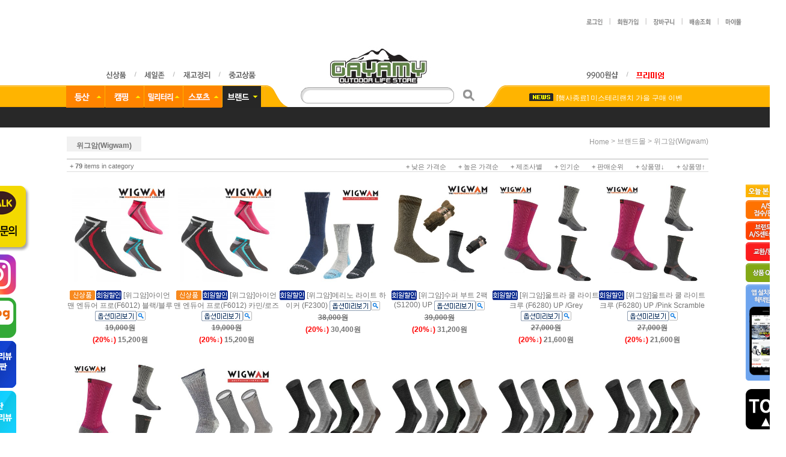

--- FILE ---
content_type: text/html
request_url: http://gayamy.co.kr/shop/shopbrand.html?type=M&xcode=977&mcode=008&scode=147
body_size: 49331
content:

<!DOCTYPE html PUBLIC "-//W3C//DTD HTML 4.01//EN" "http://www.w3.org/TR/html4/strict.dtd">
<html>
<head>
<meta http-equiv="CONTENT-TYPE" content="text/html;charset=EUC-KR">
<meta http-equiv="X-UA-Compatible" content="IE=edge" />
<meta name="keywords" content="캠핑텐트, 등산용품, 캠핑용품">

<meta name="referrer" content="no-referrer-when-downgrade" />
<meta name="description" content="브랜드몰 &gt; ㅇ &gt; 위그암(Wigwam)" />
<meta name="keywords" content="브랜드몰, ㅇ, 위그암(Wigwam)" />
<meta property="og:type" content="website" />
<meta property="og:url" content="http://www.gayamy.co.kr/shop/shopbrand.html?type=M&xcode=977&mcode=008&scode=147" />
<link rel="canonical" href="http://www.gayamy.co.kr/shop/shopbrand.html?type=M&xcode=977&mcode=008&scode=147">
<link rel="alternate" href="http://www.gayamy.co.kr/m/product_list.html?type=M&xcode=977&mcode=008&scode=147">
<title>가야미</title>

<link type="text/css" rel="stylesheet" href="/shopimages/gayamy/template/work/5089/common.css?r=1630464873" /><!-- Facebook Pixel Code -->
<script>
!function(f,b,e,v,n,t,s)
{if(f.fbq)return;n=f.fbq=function(){n.callMethod?
n.callMethod.apply(n,arguments):n.queue.push(arguments)};
if(!f._fbq)f._fbq=n;n.push=n;n.loaded=!0;n.version='2.0';
n.queue=[];t=b.createElement(e);t.async=!0;
t.src=v;s=b.getElementsByTagName(e)[0];
s.parentNode.insertBefore(t,s)}(window,document,'script',
'https://connect.facebook.net/en_US/fbevents.js');
 fbq('init', '143762912939171'); 
fbq('track', 'PageView');
</script>
<noscript>
 <img height="1" width="1" 
src="https://www.facebook.com/tr?id=143762912939171&ev=PageView
&noscript=1"/>
</noscript>
<!-- End Facebook Pixel Code -->
</head>
<script type="text/javascript" src="//wcs.naver.net/wcslog.js"></script>
<script type="text/javascript">
if (window.wcs) {
    if(!wcs_add) var wcs_add = {};
    wcs_add["wa"] = "s_1f1c310ae1f";
    wcs.inflow('gayamy.co.kr');
    wcs_do();
}
</script>

<body>
<script type="text/javascript" src="/js/jquery-1.7.2.min.js"></script><script type="text/javascript" src="/js/lazyload.min.js"></script>
<script type="text/javascript">
function getCookiefss(name) {
    lims = document.cookie;
    var index = lims.indexOf(name + "=");
    if (index == -1) {
        return null;
    }
    index = lims.indexOf("=", index) + 1; // first character
    var endstr = lims.indexOf(';', index);
    if (endstr == -1) {
        endstr = lims.length; // last character
    }
    return unescape(lims.substring(index, endstr));
}
</script><script type="text/javascript">
var MOBILE_USE = '';
var DESIGN_VIEW = 'PC';
</script><script type="text/javascript" src="/js/flash.js"></script>
<script type="text/javascript" src="/js/neodesign/rightbanner.js"></script>
<script type="text/javascript" src="/js/bookmark.js"></script>
<style type="text/css">

.MS_search_word { }

</style>

<script type="text/javascript" src="/js/jquery.shopbrand.js"></script>

<script type="text/javascript">

var pre_ORBAS = 'A';
var pre_min_amount = '1';
var pre_product_uid = '';
var pre_product_name = '';
var pre_product_price = '';
var pre_option_type = '';
var pre_option_display_type = '';
var pre_optionJsonData = '';
var IS_LOGIN = 'false';
var is_bulk = 'N';
var bulk_arr_info = [];
var pre_min_add_amount = '1';
var pre_max_amount = '100000';

    var is_unify_opt = '1' ? true : false; 
    var pre_baskethidden = 'A';

var is_unify_opt = true;
var ORBAS = 'A';
var min_amount = '1';
var min_add_amount = '1';
var max_amount = '100000';
var product_uid = '';
var product_name = '';
var product_price = '';
var option_type = '';
var option_display_type = '';
var is_dummy = null;
var is_exist = null;
var optionJsonData = '';
var view_member_only_price = '';
var IS_LOGIN = 'false';
var shop_language = 'kor';
var is_bulk = 'N';
var bulk_arr_info = [];
var use_option_limit = '';
var design_view = 'PC';

</script>

<link type="text/css" rel="stylesheet" href="/shopimages/gayamy/template/work/5089/shopbrand.977.css?t=202209151633" />
<div id='blk_scroll_wings'><script type='text/javascript' src='/html/shopRbanner.html?param1=1' ></script></div>
<div id='cherrypicker_scroll'></div>
<div id="wrap">
    
<link type="text/css" rel="stylesheet" href="/shopimages/gayamy/template/work/5089/header.1.css?t=202410092046" />
 <a name="1"></a>
<script language="JavaScript">
  (function($) {
    jQuery(document).ready(function() {
//alert($('title').text());
    // 메뉴 롤오버 및 2차메뉴 처리
    jQuery(".menu a").each(function(){

        var image = jQuery(this).children("img");
        var imgsrc = jQuery(image).attr("src");

        //add mouseOver
        jQuery(this).mouseover(function(){

            jQuery(".menu img").each(function(){
                var off = jQuery(this).attr("src").replace(/_on.gif/,"_off.gif");
                jQuery(this).attr("src",off);
            });

            var on = imgsrc.replace(/_off.gif/,"_on.gif"); 
            jQuery(image).attr("src",on);
            jQuery(".submenu").hide();
            jQuery("#"+jQuery(this).attr("submenu")).show();
        });
    });



    // 2차 메뉴 롤오버 및 3차메뉴 처리
    jQuery(".hd-link li").each(function(){

        //add mouseOver
        jQuery(this).mouseover(function(){
            jQuery(".threemenu").hide();
            jQuery(this).find(".threemenu").show();
            jQuery("#blk_scroll_wings").css("z-index","-1");
        });

        jQuery(this).mouseleave(function(){
            jQuery(this).find(".threemenu").hide();
            jQuery("#blk_scroll_wings").css("z-index","999");
        });

        jQuery(this).find(".threemenu").mouseover(function(){
            jQuery(".threemenu").show();
            jQuery("#blk_scroll_wings").css("z-index","-1");
        });

        jQuery(this).find(".threemenu").mouseleave(function(){
            jQuery(".threemenu").hide();
            jQuery("#blk_scroll_wings").css("z-index","999");
        });
    });


    // 브랜드몰 메뉴처리 별도
    jQuery(".menu3img").mouseleave(function(){
        jQuery("#menu3").hide();
    });
    jQuery("#container").mouseover(function(){
        jQuery("#menu3").show();
    });

    jQuery("#container").mouseleave(function(){
        jQuery("#menu3").hide();
    });

});

// 캠핑용품 카테고리 값 배열
var xmenu2 = new Array("979","980","981","982","983","984","987","988","989","990","991","992","993");

// xcode값
var xcode = (function(n) {
    n = n.replace(/[\[]/, "\\\[").replace(/[\]]/, "\\\]");
    var r = new RegExp("[\\?&]" + n + "=([^&#]*)"),
        s = r.exec(location.search);
    return s == null ? "" : decodeURIComponent(s[1].replace(/\+/g, " "));
})('xcode') || '';

jQuery(window).load(function(){

    if(jQuery.inArray(xcode, xmenu2) > -1) {
        jQuery("#menu2").show();
        jQuery(".menu2img").attr("src", jQuery(".menu2img").attr("src").replace(/_off.gif/,"_on.gif"));
    } else if(xcode == "977") {
        jQuery(".menu3img").attr("src", jQuery(".menu3img").attr("src").replace(/_off.gif/,"_on.gif"));
    } else if($.inArray(xcode, ['020','021','024','028'] ) > -1){
        jQuery("#menu4").show();
        jQuery(".menu4img").attr("src", jQuery(".menu4img").attr("src").replace(/_off.gif/,"_on.gif"));
    } else if($.inArray(xcode, ['011','013','014','052','053','054'] ) > -1){
        jQuery("#menu5").show();
        jQuery(".menu5img").attr("src", jQuery(".menu5img").attr("src").replace(/_off.gif/,"_on.gif"));

    } else {
        jQuery("#menu1").show();
        jQuery(".menu1img").attr("src", jQuery(".menu1img").attr("src").replace(/_off.gif/,"_on.gif"));

    } 
});
})(jQuery);
</script>


<center>
    <tr>
     <!--상단3개배너 숨김   <td><img src="/design/gayamy/phpschool/common/banner2.jpg" width=100% usemap="#banners" border="0" /></td> -->
    </tr>
</center>

<map name="banners" id="banners">

    <area alt="" title="" href="http://www.gayamy.co.kr/shop/page.html?id=2" shape="poly" coords="574,2,10,1,77,88,631,85" style="outline:none;" target="_self" />
    <area alt="" title="" href="https://www.gayamy.co.kr/board/board.html?code=gayamy_board11&page=1&type=v&board_cate=&num1=999511&num2=00000&number=470&lock=N" shape="poly" coords="573,1,635,88,1275,87,1216,0" style="outline:none;" target="_self" />
    <area alt="" title="" href="https://www.gayamy.co.kr/board/board.html?code=gayamy_board2&page=1&type=v&board_cate=&num1=099999&num2=00000&number=262&lock=N&flag=notice" shape="poly" coords="1216,0,1275,88,1853,87,1778,0" style="outline:none;" target="_self" />
</map>
<br><br>

<area shape="rect" coords="0,0,597,88" href="" />

<div id="hdWrap">
    <div id="header">
        <!--<div>
        <ul class="top_banner">
            <li><a href="/shop/shopbrand.html?xcode=055&type=P"><img src="/design/gayamy/phpschool/common/top_banner.jpg" alt="" ></a></li>
        </ul>
    </div>-->
   

    <div style="height:20px;">
        <ul class="hd-link_r">
                        <li><a href="https://gayamy.co.kr/shop/member.html?type=login"><img src="/design/gayamy/phpschool/common/top_login.gif" alt="로그인"></a></li>
            <li><img src="/design/gayamy/phpschool/common/top_line1.gif" alt="line"></li>
            <li><a href="https://gayamy.co.kr/shop/idinfo.html"><img src="/design/gayamy/phpschool/common/top_join.gif" alt="회원가입"></a></li>
                        <li><img src="/design/gayamy/phpschool/common/top_line1.gif" alt="line"></li>
            <li><a href="/shop/basket.html"><img src="/design/gayamy/phpschool/common/top_cart.gif" alt="장바구니"></a></li>
            <li><img src="/design/gayamy/phpschool/common/top_line1.gif" alt="line"></li>
            <li><a href="https://gayamy.co.kr/shop/confirm_login.html?type=myorder"><img src="/design/gayamy/phpschool/common/top_order.gif" alt="주문조회"></a></li>
            <li><img src="/design/gayamy/phpschool/common/top_line1.gif" alt="line"></li>
            <li><a href="https://gayamy.co.kr/shop/member.html?type=mynewmain"><img src="/design/gayamy/phpschool/common/top_mymall.gif" alt="마이몰"></a></li>
        </ul>

    </div><br><br>

    <div>
        <ul class="hd-link_l" style="height:20px; padding:40px 0 0 130px;">
            <li><a href="/shop/shopbrand.html?xcode=537&type=P"><img src="/design/gayamy/phpschool/common/top_new.gif" alt="신상품"></a></li>
            <li><img src="/design/gayamy/phpschool/common/top_line2.gif" alt="line"></li>
            <li><a href="/shop/shopbrand.html?xcode=525&type=Y"><img src="/design/gayamy/phpschool/common/top_salezone.gif" alt="세일존"></a></li>
            <li><img src="/design/gayamy/phpschool/common/top_line2.gif" alt="line"></li>
            <li><a href="/shop/shopbrand.html?xcode=930&type=P"><img src="/design/gayamy/phpschool/common/top_weeksale.gif" alt="위클리세일"></a></li>
            <li><img src="/design/gayamy/phpschool/common/top_line2.gif" alt="line"></li>
            <li><a href="/shop/shopbrand.html?xcode=009&type=Y"><img src="/design/gayamy/phpschool/common/top_used.gif" alt="중고상품"></a></li>
        </ul>

        <ul class="hd-link_r" style="height:20px; padding:40px 130px 0 0;">
            <li><a href="/shop/shopbrand.html?xcode=613&type=P"><img src="/design/gayamy/phpschool/common/top_9900.gif" alt="9900원샵"></a></li>
            <li><img src="/design/gayamy/phpschool/common/top_line2.gif" alt="line"></li>
            <li><a href="/shop/shopbrand.html?xcode=149&type=O"><img src="http://gayamy.jpg2.kr/html/main/gayamy/premium_market.png" alt="프리미엄마켓"></a></li>
        </ul>
         
      <div class="hd-logo">
<span style="padding-right:150px;"><a href="/index.html"><img src="/design/gayamy/phpschool/common/logo.jpg"></a></span>
</div>
    </div>



</div><!-- #header -->

</div><!-- #hdWrap -->

<div id="hdMenu">
    <div id="hd-menu">

        <ul class="hd-cate">
            <li class="menu"><a href="#none" submenu="menu1"><img src="/design/gayamy/phpschool/menu/menu1_off.gif" class="menu1img" alt="menu1"></a></li>
            <li class="menu"><a href="#none" submenu="menu2"><img src="/design/gayamy/phpschool/menu/menu2_off.gif" class="menu2img" alt="menu2"></a></li>
            <li class="menu"><a href="#none" submenu="menu5"><img src="/design/gayamy/phpschool/menu/menu5_off.gif" class="menu5img" alt="menu5"></a></li>
            <li class="menu"><a href="#none" submenu="menu4"><img src="/design/gayamy/phpschool/menu/menu4_off.gif" class="menu4img" alt="menu4"></a></li>

            <li class="menu"><a href="#none" submenu="menu3"><img src="/design/gayamy/phpschool/menu/menu3_off.gif" class="menu3img" alt="menu3"></a></li>
        </ul>

        <div id='menu1' class="submenu">
            <ul class="hd-link">
                <li>
                    <a href="/shop/shopbrand.html?xcode=501&type=Y"><img src="/design/gayamy/phpschool/menu/menu1_1.gif" alt="남성의류"></a>
                    <ul class="threemenu" style="left: -47px">
                        <li><a href="/shop/shopbrand.html?xcode=501&mcode=001&type=Y">고어텍스/방수자켓</a></li>
                        <li><a href="/shop/shopbrand.html?xcode=501&mcode=015&type=Y">방풍/보온자켓</a></li>
                        <li><a href="/shop/shopbrand.html?xcode=501&mcode=005&type=Y">다운/패딩 자켓</a></li>
                        <li><a href="/shop/shopbrand.html?xcode=501&mcode=004&type=Y">보온자켓</a></li>
                        <li><a href="/shop/shopbrand.html?xcode=501&mcode=003&type=Y">방풍자켓</a></li>
                        <li><a href="/shop/shopbrand.html?xcode=501&mcode=007&type=Y">조끼</a></li>
                        <li><a href="/shop/shopbrand.html?xcode=501&mcode=014&type=Y">남방</a></li>
                        <li><a href="/shop/shopbrand.html?xcode=501&type=N&mcode=006">스웨터</a></li>
                        <li><a href="/shop/shopbrand.html?xcode=501&mcode=010&type=Y">긴팔셔츠</a></li>
                        <li><a href="/shop/shopbrand.html?xcode=501&mcode=011&type=Y">반팔셔츠</a></li>
                        <li><a href="/shop/shopbrand.html?xcode=501&mcode=008&type=Y">긴바지</a></li>
                        <li><a href="/shop/shopbrand.html?xcode=501&mcode=009&type=Y">반바지</a></li>
                        <li><a href="/shop/shopbrand.html?xcode=501&mcode=012&type=Y">내의 상의</a></li>
                        <li><a href="/shop/shopbrand.html?xcode=501&mcode=013&type=Y">내의 하의</a></li>
                        <li><a href="/shop/shopbrand.html?xcode=501&type=N&mcode=002">슈트</a></li>
                        <li><a href="/shop/shopbrand.html?xcode=501&mcode=016&type=Y">아동 의류</a></li>

                    </ul>
                </li>
                <li><a href="/shop/shopbrand.html?xcode=502&type=Y"><img src="/design/gayamy/phpschool/menu/menu1_2.gif" alt="여성의류"></a>
                    <ul class="threemenu" style="left: -47px">
                        <li><a href="/shop/shopbrand.html?xcode=502&mcode=001&type=Y">고어텍스/방수자켓</a></li>
                        <li><a href="/shop/shopbrand.html?xcode=502&mcode=002&type=Y">방풍/보온자켓</a></li>
                        <li><a href="/shop/shopbrand.html?xcode=502&mcode=006&type=Y">다운/패딩 자켓</a></li>
                        <li><a href="/shop/shopbrand.html?xcode=502&mcode=004&type=Y">보온자켓</a></li>
                        <li><a href="/shop/shopbrand.html?xcode=502&mcode=015&type=Y">방풍자켓</a></li>
                        <li><a href="/shop/shopbrand.html?xcode=502&mcode=009&type=Y">조끼</a></li>
                        <li><a href="/shop/shopbrand.html?xcode=502&mcode=014&type=Y">남방</a></li>
                        <li><a href="/shop/shopbrand.html?xcode=501&mcode=006&type=Y">스웨터</a></li>
                        <li><a href="/shop/shopbrand.html?xcode=502&mcode=008&type=Y">긴팔셔츠</a></li>
                        <li><a href="/shop/shopbrand.html?xcode=502&mcode=007&type=Y">반팔셔츠</a></li>
                        <li><a href="/shop/shopbrand.html?xcode=502&mcode=010&type=Y">긴바지</a></li>
                        <li><a href="/shop/shopbrand.html?xcode=502&mcode=011&type=Y">반바지</a></li>
                        <li><a href="/shop/shopbrand.html?xcode=502&type=N&mcode=017">스커트</a></li>
                        <li><a href="/shop/shopbrand.html?xcode=502&mcode=012&type=Y">내의 상의</a></li>
                        <li><a href="/shop/shopbrand.html?xcode=502&mcode=013&type=Y">내의 하의</a></li>
                        <li><a href="/shop/shopbrand.html?xcode=502&type=N&mcode=003">슈트</a></li>
                        <li><a href="/shop/shopbrand.html?xcode=502&mcode=016&type=Y">아동 의류</a></li>

                    </ul>
                </li>
                <li><a href="/shop/shopbrand.html?xcode=500&type=Y"><img src="/design/gayamy/phpschool/menu/menu1_3.gif" alt="의류소품"></a>
                    <ul class="threemenu" style="left: -47px">
                        <li><a href="/shop/shopbrand.html?xcode=500&mcode=016&type=Y">모자</a></li>
                        <li><a href="/shop/shopbrand.html?xcode=500&mcode=014&type=Y">버프</a></li>
                        <li><a href="/shop/shopbrand.html?xcode=500&mcode=010&type=Y">장갑</a></li>
                        <li><a href="/shop/shopbrand.html?xcode=500&mcode=008&type=Y">바라클라바/마스크</a></li>
                        <li><a href="/shop/shopbrand.html?xcode=500&mcode=012&type=Y">머플러/넥게이터</a></li>
                        <li><a href="/shop/shopbrand.html?xcode=500&mcode=013&type=Y">헤어밴드/이어밴드/귀마개</a></li>
                        <li><a href="/shop/shopbrand.html?xcode=500&mcode=009&type=Y">타월/스카프</a></li>
                        <li><a href="/shop/shopbrand.html?xcode=500&mcode=005&type=Y">양말/토시</a></li>
                        <li><a href="/shop/shopbrand.html?xcode=500&mcode=001&type=Y">벨트</a></li>
                        <li><a href="/shop/shopbrand.html?xcode=500&mcode=006&type=Y">우의/판초</a></li>
                        <li><a href="/shop/shopbrand.html?xcode=500&mcode=002&type=Y">기타용품</a></li>
                    </ul>
                </li>
                <li><a href="/shop/shopbrand.html?xcode=499&type=Y"><img src="/design/gayamy/phpschool/menu/menu1_4.gif" alt="등산화"></a>
                    <ul class="threemenu" style="left: -52px">
                        <li><a href="/shop/shopbrand.html?xcode=499&mcode=002&type=Y">장거리 산행용</a></li>
                        <li><a href="/shop/shopbrand.html?xcode=499&mcode=011&type=Y">중거리 산행용</a></li>
                        <li><a href="/shop/shopbrand.html?xcode=499&mcode=003&type=Y">단거리 산행용</a></li>
                        <li><a href="/shop/shopbrand.html?xcode=499&mcode=001&type=Y">어프로치화/릿지화</a></li>
                        <li><a href="/shop/shopbrand.html?xcode=499&mcode=012&type=Y">트레일 런닝화</a></li>
                        <li><a href="/shop/shopbrand.html?xcode=499&mcode=013&type=Y">캐주얼화</a></li>
                        <li><a href="/shop/shopbrand.html?xcode=499&mcode=014&type=Y">스니커즈/옥스포드화</a></li>
                        <li><a href="/shop/shopbrand.html?xcode=499&mcode=005&type=Y">암벽화</a></li>
                        <li><a href="/shop/shopbrand.html?xcode=499&mcode=008&type=Y">빙벽화</a></li>
                        <li><a href="/shop/shopbrand.html?xcode=499&mcode=009&type=Y">방한화(설상화)</a></li>
                        <li><a href="/shop/shopbrand.html?xcode=499&mcode=015&type=Y">전술화</a></li>
                        <li><a href="/shop/shopbrand.html?xcode=499&mcode=006&type=Y">아쿠아 슈즈</a></li>
                        <li><a href="/shop/shopbrand.html?xcode=499&mcode=007&type=Y">아웃도어 샌들</a></li>
                        <li><a href="/shop/shopbrand.html?xcode=499&mcode=010&type=Y">아동용 등산화</a></li>
                        <li><a href="/shop/shopbrand.html?xcode=499&type=N&mcode=004">안전화</a></li>
                        <li><a href="/shop/shopbrand.html?xcode=499&type=N&mcode=016">장화</a></li>
                    </ul>
                </li>
                
                
                
                
                
                <li><a href="/shop/shopbrand.html?xcode=703&type=Y"><img src="/design/gayamy/phpschool/menu/menu1_5.gif" alt="등산화소품"></a>
                    <ul class="threemenu" style="left: -43px">
                        <li><a href="/shop/shopbrand.html?xcode=703&mcode=001&type=Y">등산화케이스</a></li>
                        <li><a href="/shop/shopbrand.html?xcode=703&mcode=003&type=Y">깔창</a></li>
                        <li><a href="/shop/shopbrand.html?xcode=703&mcode=004&type=Y">보호대</a></li>
                        <li><a href="/shop/shopbrand.html?xcode=703&mcode=006&type=Y">스패츠</a></li>
                        <li><a href="/shop/shopbrand.html?xcode=703&mcode=005&type=Y">아이젠</a></li>
                        <li><a href="/shop/shopbrand.html?xcode=703&mcode=007&type=Y">기타용품</a></li>
                    </ul>
                </li>
                <li><a href="/shop/shopbrand.html?xcode=498&type=Y"><img src="/design/gayamy/phpschool/menu/menu1_6.gif" alt="배낭"></a>
                    <ul class="threemenu" style="left: -58px">
                        <li><a href="/shop/shopbrand.html?xcode=498&mcode=010&type=Y">80리터 이상</a></li>
                        <li><a href="/shop/shopbrand.html?xcode=498&mcode=004&type=Y">60~79리터</a></li>
                        <li><a href="/shop/shopbrand.html?xcode=498&mcode=008&type=Y">50~59리터</a></li>
                        <li><a href="/shop/shopbrand.html?xcode=498&mcode=003&type=Y">40~49리터</a></li>
                        <li><a href="/shop/shopbrand.html?xcode=498&mcode=002&type=Y">30~39리터</a></li>
                        <li><a href="/shop/shopbrand.html?xcode=498&mcode=001&type=Y">21~29리터</a></li>
                        <li><a href="/shop/shopbrand.html?xcode=498&mcode=007&type=Y">20리터이하</a></li>
                        <li><a href="/shop/shopbrand.html?xcode=498&mcode=005&type=Y">MTB/런닝</a></li>
                        <li><a href="/shop/shopbrand.html?xcode=498&mcode=009&type=Y">데이팩</a></li>
                        <li><a href="/shop/shopbrand.html?xcode=498&mcode=006&type=Y">더플백/여행용 캐리어</a></li>
                        <li><a href="/shop/shopbrand.html?xcode=498&mcode=012&type=Y">아동용</a></li>
                    </ul>
                </li>
                <li><a href="/shop/shopbrand.html?xcode=704&type=Y"><img src="/design/gayamy/phpschool/menu/menu1_7.gif" alt="배낭소품"></a>
                    <ul class="threemenu" style="left: -49px">
                        <li><a href="/shop/shopbrand.html?xcode=704&mcode=005&type=Y">메신저백</a></li>
                        <li><a href="/shop/shopbrand.html?xcode=704&mcode=002&type=Y">카메라백/노트북가방</a></li>
                        <li><a href="/shop/shopbrand.html?xcode=704&mcode=001&type=Y">크로스백/슬링백</a></li>
                        <li><a href="/shop/shopbrand.html?xcode=704&mcode=016&type=Y">토트백</a></li>
                        <li><a href="/shop/shopbrand.html?xcode=704&mcode=017&type=Y">숄더백</a></li>                       
                        <li><a href="/shop/shopbrand.html?xcode=704&mcode=003&type=Y">힙쌕/허리쌕</a></li>
                        <li><a href="/shop/shopbrand.html?xcode=704&mcode=007&type=Y">멀티쌕/메쉬팩</a></li>
                        <li><a href="/shop/shopbrand.html?xcode=704&mcode=015&type=Y">디팩/하드팩</a></li>
                        <li><a href="/shop/shopbrand.html?xcode=704&mcode=006&type=Y">드라이백</a></li>
                        <li><a href="/shop/shopbrand.html?xcode=704&mcode=013&type=Y">세면백</a></li>
                        <li><a href="/shop/shopbrand.html?xcode=704&mcode=004&type=Y">지갑/복대/목걸이지갑</a></li>
                        <li><a href="/shop/shopbrand.html?xcode=704&mcode=014&type=Y">방수케이스</a></li>
                        <li><a href="/shop/shopbrand.html?xcode=704&mcode=012&type=Y">파우치/폰케이스</a></li>
                        <li><a href="/shop/shopbrand.html?xcode=704&mcode=008&type=Y">배낭커버</a></li>
                        <li><a href="/shop/shopbrand.html?xcode=704&mcode=009&type=Y">구급낭</a></li>
                        <li><a href="/shop/shopbrand.html?xcode=704&mcode=010&type=Y">자물쇠</a></li>
                        <li><a href="/shop/shopbrand.html?xcode=704&mcode=011&type=Y">기타용품</a></li>
                    </ul>
                </li>
                <li><a href="/shop/shopbrand.html?xcode=494&type=Y"><img src="/design/gayamy/phpschool/menu/menu1_8.gif" alt="스틱/운행장비"></a>
                    <ul class="threemenu" style="left: -34px">
                        <li><a href="/shop/shopbrand.html?xcode=494&mcode=007&type=Y">스틱</a></li>
                        <li><a href="/shop/shopbrand.html?xcode=494&type=N&mcode=011">노르딕워킹</a></li>
                        <li><a href="/shop/shopbrand.html?xcode=494&mcode=002&type=Y">나침반/온도계</a></li>
                        <li><a href="/shop/shopbrand.html?xcode=494&mcode=012&type=Y">고도/풍속/거리계</a></li>
                        <li><a href="/shop/shopbrand.html?xcode=494&mcode=003&type=Y">GPS</a></li>
                        <li><a href="/shop/shopbrand.html?xcode=494&mcode=004&type=Y">무전기</a></li>
                        <li><a href="/shop/shopbrand.html?xcode=494&mcode=005&type=Y">만보계</a></li>
                        <li><a href="/shop/shopbrand.html?xcode=494&mcode=008&type=Y">광학기기</a></li>
                        <li><a href="/shop/shopbrand.html?xcode=494&mcode=010&type=Y">지도케이스</a></li>
                        <li><a href="/shop/shopbrand.html?xcode=494&mcode=006&type=Y">기타용품</a></li>

                    </ul>
                </li>
                <li><a href="/shop/shopbrand.html?xcode=493&type=Y"><img src="/design/gayamy/phpschool/menu/menu1_9.gif" alt="등반장비"></a>
                    <ul class="threemenu" style="left: -47px">
                        <li><a href="/shop/shopbrand.html?xcode=493&mcode=001&type=Y">등반용 로프</a></li>
                        <li><a href="/shop/shopbrand.html?xcode=493&mcode=025&type=Y">산업용 로프</a></li>
                        <li><a href="/shop/shopbrand.html?xcode=493&mcode=002&type=Y">코드/테이프/퀵드로 슬링</a></li>
                        <li><a href="/shop/shopbrand.html?xcode=493&mcode=009&type=Y">헬멧</a></li>
                        <li><a href="/shop/shopbrand.html?xcode=493&mcode=003&type=Y">안전벨트</a></li>
                        <li><a href="/shop/shopbrand.html?xcode=493&mcode=015&type=Y">기어렉</a></li>
                        <li><a href="/shop/shopbrand.html?xcode=493&mcode=004&type=Y">등강기</a></li>
                        <li><a href="/shop/shopbrand.html?xcode=493&mcode=016&type=Y">하강기/빌레이장비</a></li>
                        <li><a href="/shop/shopbrand.html?xcode=493&mcode=007&type=Y">퀵드로 세트</a></li>
                        <li><a href="/shop/shopbrand.html?xcode=493&mcode=006&type=Y">잠금비너</a></li>
                        <li><a href="/shop/shopbrand.html?xcode=493&mcode=018&type=Y">스트레이트비너</a></li>
                        <li><a href="/shop/shopbrand.html?xcode=493&mcode=010&type=Y">벤트비너</a></li>
                        <li><a href="/shop/shopbrand.html?xcode=493&mcode=027&type=Y">와이어비너</a></li>
                        <li><a href="/shop/shopbrand.html?xcode=493&mcode=011&type=Y">오형비너</a></li>
                        <li><a href="/shop/shopbrand.html?xcode=493&mcode=005&type=Y">캠/프렌드</a></li>
                        <li><a href="/shop/shopbrand.html?xcode=493&mcode=017&type=Y">너트/스토퍼/피톤/하켄</a></li>
                        <li><a href="/shop/shopbrand.html?xcode=493&mcode=023&type=Y">확보줄/피피훅/줄사다리</a></li>
                        <li><a href="/shop/shopbrand.html?xcode=493&mcode=029&type=Y">랜야드/충격흡수장비</a></li>
                        <li><a href="/shop/shopbrand.html?xcode=493&mcode=012&type=Y">도르래/스위벨/장비걸이판</a></li>
                        <li><a href="/shop/shopbrand.html?xcode=493&mcode=014&type=Y">빅월장비</a></li>
                        <li><a href="/shop/shopbrand.html?xcode=493&mcode=028&type=Y">구조키트</a></li>
                        <li><a href="/shop/shopbrand.html?xcode=493&mcode=019&type=Y">홀링백/로프백/포타렛지</a></li>
                        <li><a href="/shop/shopbrand.html?xcode=493&mcode=013&type=Y">쵸크/쵸크백</a></li>
                        <li><a href="/shop/shopbrand.html?xcode=493&mcode=020&type=Y">바일/피켈</a></li>
                        <li><a href="/shop/shopbrand.html?xcode=493&mcode=021&type=Y">스크류</a></li>
                        <li><a href="/shop/shopbrand.html?xcode=493&mcode=022&type=Y">크램폰</a></li>
                        <li><a href="/shop/shopbrand.html?xcode=493&mcode=024&type=Y">빙벽용소품</a></li>
                        <li><a href="/shop/shopbrand.html?xcode=493&mcode=026&type=Y">인공홀드</a></li>
                        <li><a href="/shop/shopbrand.html?xcode=493&type=N&mcode=030">수목장비</a></li>
                        <li><a href="/shop/shopbrand.html?xcode=493&mcode=008&type=Y">기타용품</a></li>
                    </ul>
                </li>
                <li><a href="/shop/shopbrand.html?xcode=863&type=Y"><img src="/design/gayamy/phpschool/menu/menu1_10.gif" alt="광학기기"></a>
                    <ul class="threemenu" style="left: -47px">
                        <li><a href="/shop/shopbrand.html?xcode=863&mcode=001&type=Y">쌍안경</a></li>
                        <li><a href="/shop/shopbrand.html?xcode=863&mcode=002&type=Y">천체망원경</a></li>
                        <li><a href="/shop/shopbrand.html?xcode=863&mcode=003&type=Y">천문대</a></li>
                        <li><a href="/shop/shopbrand.html?xcode=863&mcode=004&type=Y">망원경/스코프</a></li>
                        <li><a href="/shop/shopbrand.html?xcode=863&mcode=005&type=Y">야간 관측장비</a></li>
                        <li><a href="/shop/shopbrand.html?xcode=863&mcode=006&type=Y">조준경</a></li>
                        <li><a href="/shop/shopbrand.html?xcode=863&mcode=007&type=Y">현미경</a></li>
                        <li><a href="/shop/shopbrand.html?xcode=863&mcode=008&type=Y">장거리 관측</a></li>
                        <li><a href="/shop/shopbrand.html?xcode=863&mcode=009&type=Y">잠망경</a></li>
                        <li><a href="/shop/shopbrand.html?xcode=863&mcode=010&type=Y">거리 측정기</a></li>
                        <li><a href="/shop/shopbrand.html?xcode=863&mcode=011&type=Y">탄도 측정기</a></li>
                        <li><a href="/shop/shopbrand.html?xcode=863&mcode=012&type=Y">기상 측정기</a></li>
                        <li><a href="/shop/shopbrand.html?xcode=863&mcode=013&type=Y">경사계</a></li>
                        <li><a href="/shop/shopbrand.html?xcode=863&mcode=014&type=Y">적도의/삼각대</a></li>
                        <li><a href="/shop/shopbrand.html?xcode=863&mcode=015&type=Y">촬영용품</a></li>
                        <li><a href="/shop/shopbrand.html?xcode=863&mcode=016&type=Y">가방/케이스</a></li>
                        <li><a href="/shop/shopbrand.html?xcode=863&mcode=017&type=Y">관리 및 청소용품</a></li>
                        <li><a href="/shop/shopbrand.html?xcode=863&mcode=019&type=Y">카메라/카메라 기타용품</a></li>
                        <li><a href="/shop/shopbrand.html?xcode=863&mcode=018&type=Y">관련 악세사리</a></li>
                    </ul>
                </li>
                <li><a href="/shop/shopbrand.html?xcode=492&type=Y"><img src="/design/gayamy/phpschool/menu/menu1_11.gif" alt="멀티툴/나이프"></a>
                    <ul class="threemenu" style="left: -34px">
                        <li><a href="/shop/shopbrand.html?xcode=492&mcode=001&type=Y">멀티 플라이어</a></li>
                        <li><a href="/shop/shopbrand.html?xcode=492&mcode=002&type=Y">멀티 툴</a></li>
                        <li><a href="/shop/shopbrand.html?xcode=492&mcode=003&type=Y">접이식 나이프(클래식)</a></li>
                        <li><a href="/shop/shopbrand.html?xcode=492&mcode=006&type=Y">접이식 나이프(현대식)</a></li>
                        <li><a href="/shop/shopbrand.html?xcode=492&mcode=007&type=Y">고정식 나이프(클래식)</a></li>
                        <li><a href="/shop/shopbrand.html?xcode=492&mcode=008&type=Y">고정식 나이프(현대식)</a></li>
                        <li><a href="/shop/shopbrand.html?xcode=492&mcode=009&type=Y">자동 나이프</a></li>
                        <li><a href="/shop/shopbrand.html?xcode=492&mcode=010&type=Y">주방용 나이프</a></li>
                        <li><a href="/shop/shopbrand.html?xcode=492&mcode=011&type=Y">포켓형 나이프</a></li>
                        <li><a href="/shop/shopbrand.html?xcode=492&mcode=005&type=Y">도끼/톱/삽/망치/정글도</a></li>
                        <li><a href="/shop/shopbrand.html?xcode=492&mcode=012&type=Y">정원관리용</a></li>
                        <li><a href="/shop/shopbrand.html?xcode=492&mcode=014&type=Y">샤프너</a></li>
                        <li><a href="/shop/shopbrand.html?xcode=492&mcode=013&type=Y">와인오프너</a></li>
                        <li><a href="/shop/shopbrand.html?xcode=492&mcode=004&type=Y">기타용품</a></li>

                    </ul>
                </li>
                <li><a href="/shop/shopbrand.html?xcode=490&type=Y"><img src="/design/gayamy/phpschool/menu/menu1_12.gif" alt="시계"></a>
                    <ul class="threemenu" style="left: -59px">
                        <li><a href="/shop/shopbrand.html?xcode=490&type=N&mcode=006">코로스</a></li>
                        <li><a href="/shop/shopbrand.html?xcode=490&mcode=002&type=Y">순토</a></li>
                        <li><a href="/shop/shopbrand.html?xcode=490&mcode=004&type=Y">바리고</a></li>
                        <li><a href="/shop/shopbrand.html?xcode=490&mcode=005&type=Y">MTM</a></li>
                        <li><a href="/shop/shopbrand.html?xcode=490&mcode=011&type=Y">기타브랜드</a></li>
                        <li><a href="/shop/shopbrand.html?xcode=490&mcode=001&type=Y">기타용품</a></li>
                    </ul>
                </li>
                <li><a href="/shop/shopbrand.html?xcode=491&type=Y"><img src="/design/gayamy/phpschool/menu/menu1_13.gif" alt="선글라스/고글"></a>
                    <ul class="threemenu" style="left: -34px">
                        <li><a href="/shop/shopbrand.html?xcode=491&mcode=005&type=Y">오클리 선글라스</a></li>
                        <li><a href="/shop/shopbrand.html?xcode=491&mcode=015&type=Y">카로프 선글라스</a></li>
                        <li><a href="/shop/shopbrand.html?xcode=491&mcode=009&type=Y">루디프로젝트</a></li>
                        <li><a href="/shop/shopbrand.html?xcode=977&mcode=011&scode=113&type=X">캠프아이웨어</a></li>
               
                        <li><a href="/shop/shopbrand.html?xcode=491&type=N&mcode=013">브이쿨</a></li>

                        <li><a href="/shop/shopbrand.html?xcode=491&type=N&mcode=008">썬스키</a></li>
                          <li><a href="/shop/shopbrand.html?xcode=491&type=N&mcode=004">줄보</a></li>
                        <li><a href="/shop/shopbrand.html?xcode=491&type=N&mcode=012">스미스옵틱스</a></li>
                        <li><a href="/shop/shopbrand.html?xcode=491&type=N&mcode=016">블리츠</a></li>
                        <li><a href="/shop/shopbrand.html?xcode=491&type=N&mcode=001">가젤</a></li>
                       <li><a href="/shop/shopbrand.html?xcode=977&mcode=007&scode=068&type=X">솔로</a></li>
                        <li><a href="/shop/shopbrand.html?xcode=491&type=N&mcode=006">기타브랜드</a></li>
                        <li><a href="/shop/shopbrand.html?xcode=491&mcode=002&type=Y">기타용품</a></li>

                    </ul>
                </li>
                <li><a href="/shop/shopbrand.html?xcode=489&type=Y"><img src="/design/gayamy/phpschool/menu/menu1_14.gif" alt="등산악세사리"></a>
                    <ul class="threemenu" style="left: -37px">
                        <li><a href="/shop/shopbrand.html?xcode=489&mcode=004&type=Y">도서</a></li>
                        <li><a href="/shop/shopbrand.html?xcode=489&mcode=009&type=Y">우산</a></li>
                        <li><a href="/shop/shopbrand.html?xcode=489&type=N&mcode=011">지포</a></li>
                       <li><a href="/shop/shopbrand.html?xcode=489&mcode=008&type=Y">라이터/미니토치</a></li>
                        <li><a href="/shop/shopbrand.html?xcode=489&mcode=003&type=Y">열쇠고리</a></li>
                        <li><a href="/shop/shopbrand.html?xcode=489&mcode=007&type=Y">미니 카라비너</a></li>
                        <li><a href="/shop/shopbrand.html?xcode=489&mcode=006&type=Y">호루라기/휘슬/종</a></li>
                        <li><a href="/shop/shopbrand.html?xcode=489&mcode=010&type=Y">패치/배지/스티커</a></li>
                        <li><a href="/shop/shopbrand.html?xcode=489&type=N&mcode=014">목걸이/귀걸이</a></li>
                        <li><a href="/shop/shopbrand.html?xcode=489&mcode=013&type=Y">파라코드 팔찌</a></li>
                        <li><a href="/shop/shopbrand.html?xcode=489&mcode=005&type=Y">손난로/핫패드/연료</a></li>
                        <li><a href="/shop/shopbrand.html?xcode=489&type=N&mcode=012">수선킷/방수제/세정제</a></li>
                        <li><a href="/shop/shopbrand.html?xcode=489&mcode=002&type=Y">기타용품</a></li>
           
                    </ul>
                </li>
            </ul>
        </div>

        <div id='menu2' class="submenu">
            <ul class="hd-link">
                <li><a href="/shop/shopbrand.html?xcode=979&type=Y"><img src="/design/gayamy/phpschool/menu/menu2_1.gif" alt="텐트/타프"></a>
                    <ul class="threemenu" style="left: -47px">
                        <li><a href="/shop/shopbrand.html?xcode=979&type=N&mcode=019">루프탑 텐트</a></li>
                        <li><a href="/shop/shopbrand.html?xcode=979&mcode=001&type=Y">거실형 텐트</a></li>
                        <li><a href="/shop/shopbrand.html?xcode=979&mcode=002&type=Y">원룸 텐트</a></li>
                        <li><a href="/shop/shopbrand.html?xcode=979&mcode=003&type=Y">2룸 텐트</a></li>
                        <li><a href="/shop/shopbrand.html?xcode=979&mcode=004&type=Y">티피 텐트</a></li>
                        <li><a href="/shop/shopbrand.html?xcode=979&mcode=006&type=Y">쉘터/그늘막/모기장</a></li>
                       <li><a href="/shop/shopbrand.html?xcode=979&type=Y">이너텐트</a></li>
                        <li><a href="/shop/shopbrand.html?xcode=979&mcode=005&type=Y">팝업 텐트/보조 텐트</a></li>
                        <li><a href="/shop/shopbrand.html?xcode=979&mcode=007&type=Y">알파인 텐트(1~2인용)</a></li>
                        <li><a href="/shop/shopbrand.html?xcode=979&mcode=008&type=Y">알파인 텐트(3인 이상)</a></li>
                        <li><a href="/shop/shopbrand.html?xcode=979&mcode=009&type=Y">베스티블</a></li>
                        <li><a href="/shop/shopbrand.html?xcode=979&mcode=010&type=Y">렉타 타프(사각)</a></li>
                        <li><a href="/shop/shopbrand.html?xcode=979&mcode=011&type=Y">헥사 타프(육각)</a></li>
                        <li><a href="/shop/shopbrand.html?xcode=979&mcode=012&type=Y">알파인 타프(미니)</a></li>
                        <li><a href="/shop/shopbrand.html?xcode=979&mcode=013&type=Y">스크린/사이드월/프론트월</a></li>
                        <li><a href="/shop/shopbrand.html?xcode=979&mcode=014&type=Y">그라운드 시트(캠핑용)</a></li>
                        <li><a href="/shop/shopbrand.html?xcode=979&mcode=015&type=Y">그라운드 시트(알파인용)</a></li>
                        <li><a href="/shop/shopbrand.html?xcode=979&mcode=016&type=Y">루프/터널/TPU/어닝/플라이</a></li>
                        <li><a href="/shop/shopbrand.html?xcode=979&mcode=017&type=Y">폴대/텐트팩</a></li>
                        <li><a href="/shop/shopbrand.html?xcode=979&mcode=018&type=Y">스트링/스토퍼/해머</a></li>
                        <li><a href="/shop/shopbrand.html?xcode=979&mcode=020&type=Y">기타용품</a></li>
                    </ul>
                </li>
                <li><a href="/shop/shopbrand.html?xcode=980&type=Y"><img src="/design/gayamy/phpschool/menu/menu2_2.gif" alt="침낭/메트리스"></a>
                    <ul class="threemenu" style="left: -36px">
                        <li><a href="/shop/shopbrand.html?xcode=980&mcode=001&type=Y">동계용 침낭</a></li>
                        <li><a href="/shop/shopbrand.html?xcode=980&mcode=002&type=Y">춘추용 침낭</a></li>
                        <li><a href="/shop/shopbrand.html?xcode=980&mcode=003&type=Y">하계용 침낭</a></li>
                        <li><a href="/shop/shopbrand.html?xcode=980&mcode=004&type=Y">텐트 이너매트/이너 카페트</a></li>
                        <li><a href="/shop/shopbrand.html?xcode=980&mcode=006&type=Y">1인용 에어매트</a></li>
                        <li><a href="/shop/shopbrand.html?xcode=980&mcode=005&type=Y">2인 이상 에어매트</a></li>
                        <li><a href="/shop/shopbrand.html?xcode=980&mcode=007&type=Y">발포 매트/폼매트/레저 시트</a></li>
                        <li><a href="/shop/shopbrand.html?xcode=980&mcode=009&type=Y">난방 매트</a></li>
                        <li><a href="/shop/shopbrand.html?xcode=980&mcode=010&type=Y">비비색/침낭커버</a></li>
                        <li><a href="/shop/shopbrand.html?xcode=980&mcode=011&type=Y">침낭라이너</a></li>
                        <li><a href="/shop/shopbrand.html?xcode=980&mcode=012&type=Y">베개/방석</a></li>
                        <li><a href="/shop/shopbrand.html?xcode=980&mcode=013&type=Y">압축쌕/망사주머니</a></li>
                        <li><a href="/shop/shopbrand.html?xcode=980&mcode=014&type=Y">텐트 슈즈/담요</a></li>
                        <li><a href="/shop/shopbrand.html?xcode=980&mcode=015&type=Y">기타용품</a></li>
                    </ul>
                </li>
                <li><a href="/shop/shopbrand.html?xcode=981&type=Y"><img src="/design/gayamy/phpschool/menu/menu2_3.gif" alt="캠핑퍼니처"></a>
                    <ul class="threemenu" style="left: -45px">
                        <li><a href="/shop/shopbrand.html?xcode=981&mcode=001&type=Y">조립식 테이블(IGT)</a></li>
                        <li><a href="/shop/shopbrand.html?xcode=981&mcode=002&type=Y">우드 테이블</a></li>
                        <li><a href="/shop/shopbrand.html?xcode=981&mcode=003&type=Y">폴딩 테이블</a></li>
                        <li><a href="/shop/shopbrand.html?xcode=981&mcode=004&type=Y">롤 테이블</a></li>
                        <li><a href="/shop/shopbrand.html?xcode=981&mcode=005&type=Y">키친 테이블</a></li>
                        <li><a href="/shop/shopbrand.html?xcode=981&mcode=006&type=Y">화로 테이블</a></li>
                        <li><a href="/shop/shopbrand.html?xcode=981&mcode=007&type=Y">미니 테이블</a></li>
                        <li><a href="/shop/shopbrand.html?xcode=981&mcode=008&type=Y">수납장/선반</a></li>
                        <li><a href="/shop/shopbrand.html?xcode=981&mcode=009&type=Y">릴렉스 체어</a></li>
                        <li><a href="/shop/shopbrand.html?xcode=981&mcode=010&type=Y">폴딩 체어</a></li>
                        <li><a href="/shop/shopbrand.html?xcode=981&mcode=011&type=Y">로우 체어</a></li>
                        <li><a href="/shop/shopbrand.html?xcode=981&mcode=012&type=Y">미니/그라운드 체어</a></li>
                        <li><a href="/shop/shopbrand.html?xcode=981&mcode=013&type=Y">야전침대</a></li>
                        <li><a href="/shop/shopbrand.html?xcode=981&mcode=014&type=Y">해먹/스탠드</a></li>
                        <li><a href="/shop/shopbrand.html?xcode=981&mcode=015&type=Y">기타용품</a></li>
                    </ul>
                </li>
                <li><a href="/shop/shopbrand.html?xcode=982&type=Y"><img src="/design/gayamy/phpschool/menu/menu2_4.gif" alt="그릴/화로/오븐"></a>
                    <ul class="threemenu" style="left: -34px">
                        <li><a href="/shop/shopbrand.html?xcode=982&mcode=001&type=Y">화로세트</a></li>
                        <li><a href="/shop/shopbrand.html?xcode=982&mcode=002&type=Y">그릴</a></li>
                        <li><a href="/shop/shopbrand.html?xcode=982&mcode=003&type=Y">오븐</a></li>
                        <li><a href="/shop/shopbrand.html?xcode=982&mcode=004&type=Y">더치오븐/스킬렛</a></li>
                        <li><a href="/shop/shopbrand.html?xcode=982&mcode=005&type=Y">삼각대</a></li>
                        <li><a href="/shop/shopbrand.html?xcode=982&mcode=008&type=Y">플레이트/그리들/팬</a></li>
                        <li><a href="/shop/shopbrand.html?xcode=982&mcode=009&type=Y">이너넷/오븐 스탠드</a></li>
                        <li><a href="/shop/shopbrand.html?xcode=982&mcode=010&type=Y">챠콜 스타터/석쇠</a></li>

                        <li><a href="/shop/shopbrand.html?xcode=982&mcode=011&type=Y">브러쉬/리프터</a></li>
                             <li><a href="/shop/shopbrand.html?xcode=982&mcode=012&type=Y">앞치마/장갑</a></li>
                        <li><a href="/shop/shopbrand.html?xcode=982&mcode=013&type=Y">기타용품</a></li>
                    </ul>
                </li>
                <li><a href="/shop/shopbrand.html?xcode=983&type=Y"><img src="/design/gayamy/phpschool/menu/menu2_5.gif" alt="버너/랜턴/난로"></a>
                    <ul class="threemenu" style="left: -34px">
                        <li><a href="/shop/shopbrand.html?xcode=983&mcode=001&type=Y">휘발유 버너</a></li>
                        <li><a href="/shop/shopbrand.html?xcode=983&mcode=002&type=Y">가스 원버너</a></li>
                        <li><a href="/shop/shopbrand.html?xcode=983&type=N&mcode=020">가스 투버너</a></li>
                        <li><a href="/shop/shopbrand.html?xcode=983&mcode=003&type=Y">내추럴 버너</a></li>
                        <li><a href="/shop/shopbrand.html?xcode=983&type=Y">인덕션/하이브리드</a></li>
                        <li><a href="/shop/shopbrand.html?xcode=983&mcode=005&type=Y">가스랜턴</a></li>
                        <li><a href="/shop/shopbrand.html?xcode=983&mcode=006&type=Y">건전지랜턴</a></li>
                        <li><a href="/shop/shopbrand.html?xcode=983&mcode=007&type=Y">헤드랜턴</a></li>
                        <li><a href="/shop/shopbrand.html?xcode=983&mcode=008&type=Y">플래쉬/손전등</a></li>
                        <li><a href="/shop/shopbrand.html?xcode=983&mcode=009&type=Y">전기랜턴/충전식 랜턴</a></li>
                        <li><a href="/shop/shopbrand.html?xcode=983&type=N&mcode=019">캔들/양초</a></li>
                        <li><a href="/shop/shopbrand.html?xcode=983&mcode=010&type=Y">난로/히터/팬</a></li>
                        <li><a href="/shop/shopbrand.html?xcode=983&mcode=011&type=Y">유담포/난방용품</a></li>
                        <li><a href="/shop/shopbrand.html?xcode=983&mcode=012&type=Y">화목/팰렛 난로</a></li>
                        <li><a href="/shop/shopbrand.html?xcode=983&mcode=013&type=Y">가스토치</a></li>
                        <li><a href="/shop/shopbrand.html?xcode=983&mcode=014&type=Y">스탠드/바람막이/시트</a></li>
                        <li><a href="/shop/shopbrand.html?xcode=983&mcode=015&type=Y">랜턴걸이</a></li>
                        <li><a href="/shop/shopbrand.html?xcode=983&mcode=016&type=Y">심지/유리/거치대</a></li>
                        <li><a href="/shop/shopbrand.html?xcode=983&mcode=017&type=Y">가스연결소품</a></li>
                        <li><a href="/shop/shopbrand.html?xcode=983&mcode=021&type=Y">충전기/건전지</a></li>
                        <li><a href="/shop/shopbrand.html?xcode=983&mcode=018&type=Y">기타용품</a></li>
                    </ul>
                </li>
                <li><a href="/shop/shopbrand.html?xcode=984&type=Y"><img src="/design/gayamy/phpschool/menu/menu2_6.gif" alt="연료/연료통"></a>
                    <ul class="threemenu" style="left: -41px">
                        <li><a href="/shop/shopbrand.html?xcode=984&mcode=001&type=Y">가스</a></li>
                        <li><a href="/shop/shopbrand.html?xcode=984&mcode=002&type=Y">가솔린</a></li>
                        <li><a href="/shop/shopbrand.html?xcode=984&type=N&mcode=007">건전지</a></li>
                        <li><a href="/shop/shopbrand.html?xcode=984&mcode=012&type=Y">고체연료</a></li>
                        <li><a href="/shop/shopbrand.html?xcode=984&mcode=003&type=Y">장작</a></li>
                        <li><a href="/shop/shopbrand.html?xcode=984&mcode=004&type=Y">참숯</a></li>
                        <li><a href="/shop/shopbrand.html?xcode=984&mcode=005&type=Y">차콜/브리켓</a></li>
                        <li><a href="/shop/shopbrand.html?xcode=984&mcode=006&type=Y">착화제</a></li>
                        <li><a href="/shop/shopbrand.html?xcode=984&mcode=010&type=Y">점화 도구</a></li>
                        <li><a href="/shop/shopbrand.html?xcode=984&mcode=011&type=Y">연료통/깔때기</a></li>
                        <li><a href="/shop/shopbrand.html?xcode=984&mcode=009&type=Y">기타용품</a></li>
                    </ul>
                </li>
                <li><a href="/shop/shopbrand.html?xcode=987&type=Y"><img src="/design/gayamy/phpschool/menu/menu2_7.gif" alt="가방/케이스"></a>
                    <ul class="threemenu" style="left: -41px">
                        <li><a href="/shop/shopbrand.html?xcode=987&mcode=001&type=Y">다용도 가방/바스켓 </a></li>
                        <li><a href="/shop/shopbrand.html?xcode=987&mcode=004&type=Y">폴대/팩/해머/멀티툴 케이스</a></li>
                        <li><a href="/shop/shopbrand.html?xcode=987&mcode=005&type=Y">테이블/의자 케이스</a></li>
                        <li><a href="/shop/shopbrand.html?xcode=987&mcode=006&type=Y">그릴/오븐/화로케이스</a></li>
                        <li><a href="/shop/shopbrand.html?xcode=987&mcode=007&type=Y">난로 케이스</a></li>
                        <li><a href="/shop/shopbrand.html?xcode=987&mcode=008&type=Y">버너 케이스</a></li>
                        <li><a href="/shop/shopbrand.html?xcode=987&mcode=009&type=Y">랜턴 케이스</a></li>
                        <li><a href="/shop/shopbrand.html?xcode=987&mcode=010&type=Y">쿨러 케이스</a></li>
                        <li><a href="/shop/shopbrand.html?xcode=987&mcode=011&type=Y">물병 케이스</a></li>
                        <li><a href="/shop/shopbrand.html?xcode=987&mcode=012&type=Y">연료 케이스</a></li>
                        <li><a href="/shop/shopbrand.html?xcode=987&mcode=013&type=Y">기타용품</a></li>
                    </ul>
                </li>
                <li><a href="/shop/shopbrand.html?xcode=988&type=Y"><img src="/design/gayamy/phpschool/menu/menu2_8.gif" alt="쿨러/물병/도시락"></a>
                    <ul class="threemenu" style="left: -27px">
                        <li><a href="/shop/shopbrand.html?xcode=988&mcode=001&type=Y">하드 쿨러</a></li>
                        <li><a href="/shop/shopbrand.html?xcode=988&mcode=002&type=Y">소프트 쿨러</a></li>
                        <li><a href="/shop/shopbrand.html?xcode=988&mcode=003&type=Y">스텐/알루미늄 물병</a></li>
                        <li><a href="/shop/shopbrand.html?xcode=988&mcode=004&type=Y">플라스틱 물병</a></li>
                        <li><a href="/shop/shopbrand.html?xcode=988&mcode=005&type=Y">호스형 물백</a></li>
                        <li><a href="/shop/shopbrand.html?xcode=988&mcode=006&type=Y">휴대용 정수 시스템</a></li>
                        <li><a href="/shop/shopbrand.html?xcode=988&mcode=007&type=Y">술병/술잔</a></li>
                        <li><a href="/shop/shopbrand.html?xcode=988&mcode=008&type=Y">보온/보냉병/텀블러</a></li>
                        <li><a href="/shop/shopbrand.html?xcode=988&mcode=009&type=Y">보온 도시락</a></li>
                        <li><a href="/shop/shopbrand.html?xcode=988&mcode=010&type=Y">수낭/물통</a></li>
                        <li><a href="/shop/shopbrand.html?xcode=988&mcode=012&type=Y">쿨러/물통 스탠드</a></li>
                        <li><a href="/shop/shopbrand.html?xcode=988&mcode=011&type=Y">기타용품</a></li>
                    </ul>
                </li>
                <li><a href="/shop/shopbrand.html?xcode=989&type=Y"><img src="/design/gayamy/phpschool/menu/menu2_9.gif" alt="취사도구"></a>
                    <ul class="threemenu" style="left: -50px">
                        <li><a href="/shop/shopbrand.html?xcode=989&mcode=001&type=Y">티타늄 코펠</a></li>
                        <li><a href="/shop/shopbrand.html?xcode=989&mcode=002&type=Y">스텐레스/세라믹 코펠</a></li>
                        <li><a href="/shop/shopbrand.html?xcode=989&mcode=003&type=Y">경/연질 코펠</a></li>
                        <li><a href="/shop/shopbrand.html?xcode=989&mcode=004&type=Y">압력밥솥/냄비</a></li>
                        <li><a href="/shop/shopbrand.html?xcode=989&mcode=005&type=Y">후라이팬/주전자</a></li>
                        <li><a href="/shop/shopbrand.html?xcode=989&mcode=006&type=Y">도시락/반합</a></li>
                        <li><a href="/shop/shopbrand.html?xcode=989&mcode=007&type=Y">식기 세트/접시</a></li>
                        <li><a href="/shop/shopbrand.html?xcode=989&mcode=008&type=Y">볼컵/시에라컵</a></li>
                        <li><a href="/shop/shopbrand.html?xcode=989&mcode=009&type=Y">머그컵/미니컵</a></li>
                        <li><a href="/shop/shopbrand.html?xcode=989&mcode=010&type=Y">수저세트</a></li>
                        <li><a href="/shop/shopbrand.html?xcode=989&mcode=011&type=Y">양념통/반찬통</a></li>
                        <li><a href="/shop/shopbrand.html?xcode=989&mcode=012&type=Y">설거지통</a></li>
                        <li><a href="/shop/shopbrand.html?xcode=989&mcode=013&type=Y">식기 건조대</a></li>
                        <li><a href="/shop/shopbrand.html?xcode=989&mcode=014&type=Y">기타용품</a></li>
                    </ul>
                </li>
                <li><a href="/shop/shopbrand.html?xcode=990&type=Y"><img src="/design/gayamy/phpschool/menu/menu2_10.gif" alt="취사소품"></a>
                    <ul class="threemenu" style="left: -51px">
                        <li><a href="/shop/shopbrand.html?xcode=990&mcode=001&type=Y">칼/도마</a></li>
                        <li><a href="/shop/shopbrand.html?xcode=990&mcode=002&type=Y">가위</a></li>
                        <li><a href="/shop/shopbrand.html?xcode=990&mcode=003&type=Y">조리도구</a></li>
                        <li><a href="/shop/shopbrand.html?xcode=990&mcode=004&type=Y">꼬치</a></li>
                        <li><a href="/shop/shopbrand.html?xcode=990&mcode=005&type=Y">집게</a></li>
                        <li><a href="/shop/shopbrand.html?xcode=990&mcode=006&type=Y">화로삽</a></li>
                        <li><a href="/shop/shopbrand.html?xcode=990&mcode=007&type=Y">계란꽂이</a></li>
                        <li><a href="/shop/shopbrand.html?xcode=990&mcode=009&type=Y">온도계</a></li>
                        <li><a href="/shop/shopbrand.html?xcode=990&type=N&mcode=008">커피/용품</a></li>
                        <li><a href="/shop/shopbrand.html?xcode=990&type=N&mcode=011">비상식량/식품</a></li>
                        <li><a href="/shop/shopbrand.html?xcode=990&mcode=010&type=Y">기타용품</a></li>
                    </ul>
                </li>
                <li><a href="/shop/shopbrand.html?xcode=991&type=Y"><img src="/design/gayamy/phpschool/menu/menu2_11.gif" alt="차량용품"></a>
                    <ul class="threemenu" style="left: -51px">
                        <li><a href="/shop/shopbrand.html?xcode=991&type=N&mcode=015">카라반용품</a></li>
                        <li><a href="/shop/shopbrand.html?xcode=991&type=N&mcode=013">루프랙</a></li>
                        <li><a href="/shop/shopbrand.html?xcode=991&mcode=001&type=Y">카고박스</a></li>
                        <li><a href="/shop/shopbrand.html?xcode=991&mcode=002&type=Y">카고백</a></li>
                        <li><a href="/shop/shopbrand.html?xcode=991&mcode=003&type=Y">카고 캐리어</a></li>
                        <li><a href="/shop/shopbrand.html?xcode=991&mcode=011&type=Y">카텐트/타프</a></li>
                        <li><a href="/shop/shopbrand.html?xcode=991&mcode=004&type=Y">타워/바</a></li>
                        <li><a href="/shop/shopbrand.html?xcode=991&mcode=012&type=Y">바스켓</a></li>
                        <li><a href="/shop/shopbrand.html?xcode=991&mcode=005&type=Y">바이크 캐리어</a></li>
                        <li><a href="/shop/shopbrand.html?xcode=991&mcode=006&type=Y">스노우 캐리어</a></li>
                        <li><a href="/shop/shopbrand.html?xcode=991&mcode=007&type=Y">워터 캐리어</a></li>
                        <li><a href="/shop/shopbrand.html?xcode=991&mcode=008&type=Y">차량용 에어매트</a></li>
                        <li><a href="/shop/shopbrand.html?xcode=991&mcode=015&type=Y">파워뱅크</a></li>
                        <li><a href="/shop/shopbrand.html?xcode=991&mcode=009&type=Y">로고스티커</a></li>
                        <li><a href="/shop/shopbrand.html?xcode=991&mcode=010&type=Y">기타용품</a></li>
                    </ul>
                </li>
                <li><a href="/shop/shopbrand.html?xcode=992&type=Y"><img src="/design/gayamy/phpschool/menu/menu2_12.gif" alt="놀이용품"></a>
                    <ul class="threemenu" style="left: -51px">
                        <li><a href="/shop/shopbrand.html?xcode=992&mcode=001&type=Y">보트/카약/카누</a></li>
                        <li><a href="/shop/shopbrand.html?xcode=992&mcode=002&type=Y">구명조끼</a></li>
                        <li><a href="/shop/shopbrand.html?xcode=992&type=N&mcode=007">물놀이/낚시</a></li>
                        <li><a href="/shop/shopbrand.html?xcode=992&mcode=003&type=Y">RC/완구</a></li>
                        <li><a href="/shop/shopbrand.html?xcode=992&mcode=004&type=Y">망원경</a></li>
                        <li><a href="/shop/shopbrand.html?xcode=992&mcode=005&type=Y">관찰도구</a></li>
                        <li><a href="/shop/shopbrand.html?xcode=992&mcode=006&type=Y">기타용품</a></li>
                    </ul>
                </li>
                <li><a href="/shop/shopbrand.html?xcode=993&type=Y"><img src="/design/gayamy/phpschool/menu/menu2_13.gif" alt="캠핑악세사리"></a>
                    <ul class="threemenu" style="left: -40px">
                        <li><a href="/shop/shopbrand.html?xcode=993&mcode=001&type=Y">도서</a></li>
                        <li><a href="/shop/shopbrand.html?xcode=993&mcode=002&type=Y">도끼/톱/삽/망치/정글도</a></li>
                        <li><a href="/shop/shopbrand.html?xcode=993&mcode=003&type=Y">샤워기</a></li>
                        <li><a href="/shop/shopbrand.html?xcode=993&mcode=004&type=Y">전기릴선</a></li>
                        <li><a href="/shop/shopbrand.html?xcode=993&type=N&mcode=008">스피너/가랜다</a></li>
                        <li><a href="/shop/shopbrand.html?xcode=993&mcode=012&type=Y">미니카라비너</a></li>
                        <li><a href="/shop/shopbrand.html?xcode=993&mcode=010&type=Y">모기향/모기망</a></li>
                        <li><a href="/shop/shopbrand.html?xcode=993&mcode=005&type=Y">빨래줄/텐트총채</a></li>
                        <li><a href="/shop/shopbrand.html?xcode=993&mcode=006&type=Y">스트레치코드/스트랩</a></li>
                        <li><a href="/shop/shopbrand.html?xcode=993&mcode=007&type=Y">휴대전원</a></li>
                        <li><a href="/shop/shopbrand.html?xcode=993&type=N&mcode=013">스피커</a></li>
                        <li><a href="/shop/shopbrand.html?xcode=993&type=N&mcode=011">수선킷/방수제/세정제</a></li>
                        <li><a href="/shop/shopbrand.html?xcode=993&type=N&mcode=014">생활용품</a></li>
                        <li><a href="/shop/shopbrand.html?xcode=993&type=N&mcode=015">애견용품</a></li>
                        <li><a href="/shop/shopbrand.html?xcode=993&mcode=009&type=Y">기타용품</a></li>
                    </ul>
                </li>
            </ul>
        </div>

        <div id='menu4' class="submenu">
            <ul class="hd-link">
                <li>
                    <a href="/shop/shopbrand.html?xcode=028&type=Y"><img src="/design/gayamy/phpschool/menu/menu4_5.gif" alt="자전거용품"></a>
                    <ul class="threemenu" style="left: -47px">
                        <li><a href="/shop/shopbrand.html?xcode=028&type=N&mcode=001">의류</a></li>
                        <li><a href="/shop/shopbrand.html?xcode=028&type=N&mcode=012">헬맷</a></li>
                        <li><a href="/shop/shopbrand.html?xcode=028&type=N&mcode=002">가방/케이스</a></li>
                        <li><a href="/shop/shopbrand.html?xcode=028&type=N&mcode=008">랙/스탠드</a></li>
                        <li><a href="/shop/shopbrand.html?xcode=028&type=N&mcode=003">그립/페달</a></li>
                        <li><a href="/shop/shopbrand.html?xcode=028&type=N&mcode=009">안장/안장커버</a></li>
                        <li><a href="/shop/shopbrand.html?xcode=028&type=N&mcode=004">라이트</a></li>
                        <li><a href="/shop/shopbrand.html?xcode=028&type=N&mcode=006">반사/야광</a></li>
                        <li><a href="/shop/shopbrand.html?xcode=028&type=N&mcode=007">벨/열쇠</a></li>
                        <li><a href="/shop/shopbrand.html?xcode=028&type=N&mcode=011">물통/물통걸이</a></li>
                        <li><a href="/shop/shopbrand.html?xcode=028&type=N&mcode=010">펌프/공구/리페어킷</a></li>
                        <li><a href="/shop/shopbrand.html?xcode=028&type=N&mcode=005">기타용품</a></li>
                    </ul>
                </li>

                <li>
                    <a href="/shop/shopbrand.html?xcode=057&type=Y"><img src="/design/gayamy/phpschool/menu/menu4_6.gif" alt="수상스포츠"></a>
                    <ul class="threemenu" style="left: -47px">
                        <li><a href="/shop/shopbrand.html?xcode=057&type=N&mcode=002">카누/카약/보트</a></li>
                        <li><a href="/shop/shopbrand.html?xcode=057&type=N&mcode=001">수영복/용품</a></li>
                        <li><a href="/shop/shopbrand.html?xcode=057&type=N&mcode=004">서핑웨어/슈트</a></li>
                        <li><a href="/shop/shopbrand.html?xcode=057&type=N&mcode=003">비치웨어</a></li>
                        <li><a href="/shop/shopbrand.html?xcode=057&type=N&mcode=007">수경/스노클</a></li>
                        <li><a href="/shop/shopbrand.html?xcode=057&type=N&mcode=006">수영용품</a></li>
                        <li><a href="/shop/shopbrand.html?xcode=057&type=N&mcode=008">아쿠아슈즈</a></li>
                        <li><a href="/shop/shopbrand.html?xcode=057&type=N&mcode=005">기타용품</a></li>

                    </ul>
                </li>


                <li>
                    <a href="/shop/shopbrand.html?xcode=024&type=Y"><img src="/design/gayamy/phpschool/menu/menu4_4.gif" alt="구기스포츠"></a>
                    <ul class="threemenu" style="left: -47px">
                        <li><a href="/shop/shopbrand.html?xcode=024&mcode=001&type=Y">야구</a></li>
                        <li><a href="/shop/shopbrand.html?xcode=024&type=N&mcode=002">축구</a></li>
                        <li><a href="/shop/shopbrand.html?xcode=024&type=N&mcode=004">기타용품</a></li>
                    </ul>
                </li>
                <li>
                    <a href="/shop/shopbrand.html?xcode=020&type=Y"><img src="/design/gayamy/phpschool/menu/menu4_1.gif" alt="라켓스포츠"></a>
                    <ul class="threemenu" style="left: -47px">
                        <li><a href="/shop/shopbrand.html?xcode=020&type=N&mcode=004">탁구</a></li>
                        <li><a href="/shop/shopbrand.html?xcode=020&type=N&mcode=001">배드민턴</a></li>
                        <li><a href="/shop/shopbrand.html?xcode=020&mcode=002&type=Y">스피드민턴</a></li>
                        <li><a href="/shop/shopbrand.html?xcode=020&type=N&mcode=003">기타용품</a></li>
                    </ul>
                </li>
                <li>
                    <a href="/shop/shopbrand.html?xcode=021&type=Y"><img src="/design/gayamy/phpschool/menu/menu4_2.gif" alt="운동기구"></a>
                    <ul class="threemenu" style="left: -47px">
                        <li><a href="/shop/shopbrand.html?xcode=021&type=N&mcode=001">팔운동</a></li>
                        <li><a href="/shop/shopbrand.html?xcode=021&type=N&mcode=002">전신운동</a></li>
                        <li><a href="/shop/shopbrand.html?xcode=021&type=N&mcode=004">요가매트</a></li>
                        <li><a href="/shop/shopbrand.html?xcode=021&type=N&mcode=003">기타용품</a></li>

                    </ul>
                </li>



            </ul>
        </div>

        <div id='menu5' class="submenu">
            <ul class="hd-link">
                <li>
                    <a href="/shop/shopbrand.html?xcode=011&type=Y"><img src="/design/gayamy/phpschool/menu/menu5_1.gif" alt="밀리터리 의류"></a>
                    <ul class="threemenu" style="left: -47px">
                        <li><a href="/shop/shopbrand.html?xcode=011&mcode=001&type=Y">고어텍스/방수 자켓</a></li>
                        <li><a href="/shop/shopbrand.html?xcode=011&mcode=010&type=Y">내피/보온자켓</a></li>
                        <li><a href="/shop/shopbrand.html?xcode=011&mcode=002&type=Y">후드 자켓</a></li>
                        <li><a href="/shop/shopbrand.html?xcode=011&mcode=011&type=Y">방풍 자켓</a></li>
                        <li><a href="/shop/shopbrand.html?xcode=011&mcode=003&type=Y">조끼</a></li>
                        <li><a href="/shop/shopbrand.html?xcode=011&mcode=013&type=Y">후드 티셔츠</a></li>
                        <li><a href="/shop/shopbrand.html?xcode=011&mcode=004&type=Y">긴팔 티셔츠</a></li>
                        <li><a href="/shop/shopbrand.html?xcode=011&mcode=005&type=Y">반팔 티셔츠</a></li>
                        <li><a href="/shop/shopbrand.html?xcode=011&mcode=006&type=Y">긴바지</a></li>
                        <li><a href="/shop/shopbrand.html?xcode=011&mcode=007&type=Y">반바지</a></li>
                        <li><a href="/shop/shopbrand.html?xcode=011&mcode=008&type=Y">전투복/B.D.U</a></li>
                        <li><a href="/shop/shopbrand.html?xcode=011&mcode=009&type=Y">밀리터리 내의</a></li>
                        <li><a href="/shop/shopbrand.html?xcode=011&mcode=012&type=Y">상하의 세트</a></li>

                    </ul>
                </li>

                <li>
                    <a href="/shop/shopbrand.html?xcode=053&type=Y"><img src="/design/gayamy/phpschool/menu/menu5_2.gif" alt="모자/헬멧/두건"></a>
                    <ul class="threemenu" style="left: -47px">
                        <li><a href="/shop/shopbrand.html?xcode=053&mcode=001&type=Y">캡모자</a></li>
                        <li><a href="/shop/shopbrand.html?xcode=053&mcode=002&type=Y">비니</a></li>
                        <li><a href="/shop/shopbrand.html?xcode=053&type=N&mcode=009">헬멧</a></li>
                        <li><a href="/shop/shopbrand.html?xcode=053&mcode=003&type=Y">두건/바라클라바</a></li>
                        <li><a href="/shop/shopbrand.html?xcode=053&mcode=004&type=Y">정글모/부니햇</a></li>
                        <li><a href="/shop/shopbrand.html?xcode=053&mcode=005&type=Y">BDU모자</a></li>
                        <li><a href="/shop/shopbrand.html?xcode=053&mcode=006&type=Y">스카프/쿨스카프</a></li>
                        <li><a href="/shop/shopbrand.html?xcode=053&mcode=007&type=Y">마스크/넥워머/귀마개</a></li>
                        <li><a href="/shop/shopbrand.html?xcode=053&mcode=008&type=Y">기타용품</a></li>
                    </ul>
                </li>
                <li>
                    <a href="/shop/shopbrand.html?xcode=052&type=Y"><img src="/design/gayamy/phpschool/menu/menu5_3.gif" alt="장갑/보호대/벨트"></a>
                    <ul class="threemenu" style="left: -47px">
                        <li><a href="/shop/shopbrand.html?xcode=052&mcode=001&type=Y">전술장갑</a></li>
                        <li><a href="/shop/shopbrand.html?xcode=052&mcode=002&type=Y">방한장갑</a></li>
                        <li><a href="/shop/shopbrand.html?xcode=052&mcode=003&type=Y">방수장갑</a></li>
                        <li><a href="/shop/shopbrand.html?xcode=052&mcode=005&type=Y">방검장갑</a></li>
                        <li><a href="/shop/shopbrand.html?xcode=052&mcode=006&type=Y">기타장갑</a></li>
                        <li><a href="/shop/shopbrand.html?xcode=052&mcode=007&type=Y">벨트</a></li>
                        <li><a href="/shop/shopbrand.html?xcode=052&mcode=008&type=Y">보호대</a></li>
                        <li><a href="/shop/shopbrand.html?xcode=052&mcode=009&type=Y">기타보호대</a></li>

                    </ul>
                </li>
                <li>
                    <a href="/shop/shopbrand.html?xcode=013&type=Y"><img src="/design/gayamy/phpschool/menu/menu5_4.gif" alt="밀리터리화"></a>
                    <ul class="threemenu" style="left: -47px">
                        <li><a href="/shop/shopbrand.html?xcode=013&mcode=001&type=Y">전술화(7~9인치)</a></li>
                        <li><a href="/shop/shopbrand.html?xcode=013&mcode=001&type=Y">전술화(4~6인치)</a></li>
                        <li><a href="/shop/shopbrand.html?xcode=013&mcode=003&type=Y">방수/방한화</a></li>
                        <li><a href="/shop/shopbrand.html?xcode=013&mcode=004&type=Y">안전화</a></li>
                        <li><a href="/shop/shopbrand.html?xcode=013&type=N&mcode=005">캐주얼화</a></li>
                        <li><a href="/shop/shopbrand.html?xcode=013&mcode=006&type=Y">양말</a></li>
                        <li><a href="/shop/shopbrand.html?xcode=013&mcode=007&type=Y">전투화끈</a></li>
                        <li><a href="/shop/shopbrand.html?xcode=013&mcode=008&type=Y">기타용품</a></li>

                    </ul>
                </li>
                <li>
                    <a href="/shop/shopbrand.html?xcode=014&type=Y"><img src="/design/gayamy/phpschool/menu/menu5_5.gif" alt="배낭/가방/파우치"></a>
                    <ul class="threemenu" style="left: -47px">
                        <li><a href="/shop/shopbrand.html?xcode=014&mcode=001&type=Y">전술배낭(백팩)</a></li>
                        <li><a href="/shop/shopbrand.html?xcode=014&mcode=002&type=Y">전술파우치</a></li> 
                        <li><a href="/shop/shopbrand.html?xcode=014&mcode=003&type=Y">전술베스트</a></li>
                        <li><a href="/shop/shopbrand.html?xcode=014&mcode=004&type=Y">전술가방</a></li>
                        <li><a href="/shop/shopbrand.html?xcode=014&mcode=005&type=Y">프런트백</a></li>                      
                        <li><a href="/shop/shopbrand.html?xcode=014&mcode=006&type=Y">건홀스터/건캐리어/슬링</a></li>
                        <li><a href="/shop/shopbrand.html?xcode=014&mcode=007&type=Y">힙/허리쌕/미니백</a></li>
                        <li><a href="/shop/shopbrand.html?xcode=014&mcode=008&type=Y">물병/스마트폰파우치</a></li>
                        <li><a href="/shop/shopbrand.html?xcode=014&mcode=009&type=Y">숄더백/크로스백</a></li>
                        <li><a href="/shop/shopbrand.html?xcode=014&mcode=010&type=Y">탄창/덤프파우치</a></li>                    
                        
                        <li><a href="/shop/shopbrand.html?xcode=014&mcode=011&type=Y">기타용품</a></li>


                    </ul>
                </li>
                <li>
                    <a href="/shop/shopbrand.html?xcode=054&type=Y"><img src="/design/gayamy/phpschool/menu/menu5_6.gif" alt="보안/호신용품"></a>
                    <ul class="threemenu" style="left: -47px">
                        <li><a href="/shop/shopbrand.html?xcode=054&mcode=001&type=Y">호신봉/삼단봉</a></li>
                        <li><a href="/shop/shopbrand.html?xcode=054&mcode=002&type=Y">호신스프레이</a></li>
                        <li><a href="/shop/shopbrand.html?xcode=054&mcode=003&type=Y">호신용품</a></li>
                        <li><a href="/shop/shopbrand.html?xcode=054&mcode=004&type=Y">수갑</a></li>
                        <li><a href="/shop/shopbrand.html?xcode=054&mcode=005&type=Y">청력보호</a></li>
                        <li><a href="/shop/shopbrand.html?xcode=054&mcode=006&type=Y">기타용품</a></li>

                    </ul>
                </li>



            </ul>
        </div>



        <div id='menu3' class="submenu">
            <div class="hd-link" id="container">
                                                <ul class="brandmall">
                    <li><a href="/shop/shopbrand.html?type=M&xcode=977&mcode=001">
                            ㄱ</a></li>
                                        <li><a href="/shop/shopbrand.html?type=M&xcode=977&mcode=001&scode=004">
                            가벨(Gabel)</a></li>
                                        <li><a href="/shop/shopbrand.html?type=M&xcode=977&mcode=001&scode=027">
                            가스웨어(Gaswear)</a></li>
                                        <li><a href="/shop/shopbrand.html?type=M&xcode=977&mcode=001&scode=022">
                            가젤(Gazel)</a></li>
                                        <li><a href="/shop/shopbrand.html?type=M&xcode=977&mcode=001&scode=002">
                            거버(Gerber)</a></li>
                                        <li><a href="/shop/shopbrand.html?type=M&xcode=977&mcode=001&scode=021">
                            게코팟(Gekkopod)</a></li>
                                        <li><a href="/shop/shopbrand.html?type=M&xcode=977&mcode=001&scode=025">
                            고기애반하다(Banada)</a></li>
                                        <li><a href="/shop/shopbrand.html?type=M&xcode=977&mcode=001&scode=006">
                            고디니(Gordini)</a></li>
                                        <li><a href="/shop/shopbrand.html?type=M&xcode=977&mcode=001&scode=028">
                            고바이트(GoBites)</a></li>
                                        <li><a href="/shop/shopbrand.html?type=M&xcode=977&mcode=001&scode=018">
                            고보(Govo)</a></li>
                                        <li><a href="/shop/shopbrand.html?type=M&xcode=977&mcode=001&scode=011">
                            고비기어(Gobi Gear)</a></li>
                                        <li><a href="/shop/shopbrand.html?type=M&xcode=977&mcode=001&scode=034">
                            고싸머기어(Gossamergear)</a></li>
                                        <li><a href="/shop/shopbrand.html?type=M&xcode=977&mcode=001&scode=016">
                            고콧(Gokot)</a></li>
                                        <li><a href="/shop/shopbrand.html?type=M&xcode=977&mcode=001&scode=007">
                            골제로(Goalzero)</a></li>
                                        <li><a href="/shop/shopbrand.html?type=M&xcode=977&mcode=001&scode=026">
                            그라벨(Gravel)</a></li>
                                        <li><a href="/shop/shopbrand.html?type=M&xcode=977&mcode=001&scode=013">
                            그라운드커버(Groundcover)</a></li>
                                        <li><a href="/shop/shopbrand.html?type=M&xcode=977&mcode=001&scode=020">
                            그랑스포스(Gransfors)</a></li>
                                        <li><a href="/shop/shopbrand.html?type=M&xcode=977&mcode=001&scode=005">
                            그랑저(Granger)</a></li>
                                        <li><a href="/shop/shopbrand.html?type=M&xcode=977&mcode=001&scode=008">
                            그래니트기어(GraniteGear)</a></li>
                                        <li><a href="/shop/shopbrand.html?type=M&xcode=977&mcode=001&scode=001">
                            그레고리(Gregory)</a></li>
                                        <li><a href="/shop/shopbrand.html?type=M&xcode=977&mcode=001&scode=023">
                            그레일(Grayl)</a></li>
                                        <li><a href="/shop/shopbrand.html?type=M&xcode=977&mcode=001&scode=014">
                            그롭스(Grofs)</a></li>
                                        <li><a href="/shop/shopbrand.html?type=M&xcode=977&mcode=001&scode=033">
                            그루찌백(Gruezibag)</a></li>
                                        <li><a href="/shop/shopbrand.html?type=M&xcode=977&mcode=001&scode=003">
                            그리벨(Grivel)</a></li>
                                        <li><a href="/shop/shopbrand.html?type=M&xcode=977&mcode=001&scode=009">
                            그릴그레이트(Grillgrate)</a></li>
                                        <li><a href="/shop/shopbrand.html?type=M&xcode=977&mcode=001&scode=012">
                            글로벌비젼(Global Vision)</a></li>
                                        <li><a href="/shop/shopbrand.html?type=M&xcode=977&mcode=001&scode=010">
                            글로투브(Glotoob)</a></li>
                                        <li><a href="/shop/shopbrand.html?type=M&xcode=977&mcode=001&scode=031">
                            글랙(Glack)</a></li>
                                        <li><a href="/shop/shopbrand.html?type=M&xcode=977&mcode=001&scode=024">
                            끌로드도조르메(Claude DOZORME)</a></li>
                                        <li><a href="/shop/shopbrand.html?type=M&xcode=977&mcode=001&scode=017">
                            글루바인(Gluhwein)</a></li>
                                        <li><a href="/shop/shopbrand.html?type=M&xcode=977&mcode=001&scode=030">
                            기미상궁(gimisg)</a></li>
                                        <li><a href="/shop/shopbrand.html?type=M&xcode=977&mcode=001&scode=015">
                            기본(Gibbon)</a></li>
                                        <li><a href="/shop/shopbrand.html?type=M&xcode=977&mcode=001&scode=032">
                            기어팩(Gear Pack)</a></li>
                                        <li><a href="/shop/shopbrand.html?type=M&xcode=977&mcode=001&scode=019">
                            기타큐(Guitar Q)</a></li>
                                        <li><a href="/shop/shopbrand.html?type=M&xcode=977&mcode=001&scode=029">
                            길리케틀(Gilliekettle)</a></li>
                                    </ul>
                                <ul class="brandmall">
                    <li><a href="/shop/shopbrand.html?type=M&xcode=977&mcode=002">
                            ㄴ</a></li>
                                        <li><a href="/shop/shopbrand.html?type=M&xcode=977&mcode=002&scode=036">
                            나그레브(Naglev)</a></li>
                                        <li><a href="/shop/shopbrand.html?type=M&xcode=977&mcode=002&scode=004">
                            나루(Naroo)</a></li>
                                        <li><a href="/shop/shopbrand.html?type=M&xcode=977&mcode=002&scode=007">
                            나시카(Nashica)</a></li>
                                        <li><a href="/shop/shopbrand.html?type=M&xcode=977&mcode=002&scode=025">
                            나이키(NIKE)</a></li>
                                        <li><a href="/shop/shopbrand.html?type=M&xcode=977&mcode=002&scode=020">
                            나이트아울(Nightowl)</a></li>
                                        <li><a href="/shop/shopbrand.html?type=M&xcode=977&mcode=002&scode=029">
                            나이트워치(Night Watch)</a></li>
                                        <li><a href="/shop/shopbrand.html?type=M&xcode=977&mcode=002&scode=028">
                            나이트코어(Nitecore)</a></li>
                                        <li><a href="/shop/shopbrand.html?type=M&xcode=977&mcode=002&scode=034">
                            나인스토리(Ninestory)</a></li>
                                        <li><a href="/shop/shopbrand.html?type=M&xcode=977&mcode=002&scode=010">
                            나잇아이즈(Niteize)</a></li>
                                        <li><a href="/shop/shopbrand.html?type=M&xcode=977&mcode=002&scode=008">
                            나트랩스(Natraps)</a></li>
                                        <li><a href="/shop/shopbrand.html?type=M&xcode=977&mcode=002&scode=002">
                            날진(Nalgene)</a></li>
                                        <li><a href="/shop/shopbrand.html?type=M&xcode=977&mcode=002&scode=011">
                            내셔널지오그래픽</a></li>
                                        <li><a href="/shop/shopbrand.html?type=M&xcode=977&mcode=002&scode=006">
                            네모랑고(Nemoranggo)</a></li>
                                        <li><a href="/shop/shopbrand.html?type=M&xcode=977&mcode=002&scode=044">
                            네스트아웃(Nestout)</a></li>
                                        <li><a href="/shop/shopbrand.html?type=M&xcode=977&mcode=002&scode=033">
                            네오메디컬(Neo-Medical)</a></li>
                                        <li><a href="/shop/shopbrand.html?type=M&xcode=977&mcode=002&scode=024">
                            네오초이스(Neochois)</a></li>
                                        <li><a href="/shop/shopbrand.html?type=M&xcode=977&mcode=002&scode=038">
                            네오택티컬(Neo Tactical)</a></li>
                                        <li><a href="/shop/shopbrand.html?type=M&xcode=977&mcode=002&scode=043">
                            네이처하이크(Naturehike)</a></li>
                                        <li><a href="/shop/shopbrand.html?type=M&xcode=977&mcode=002&scode=017">
                            네파(Nepa)</a></li>
                                        <li><a href="/shop/shopbrand.html?type=M&xcode=977&mcode=002&scode=019">
                            넥스토치(Nextorch)</a></li>
                                        <li><a href="/shop/shopbrand.html?type=M&xcode=977&mcode=002&scode=005">
                            넥스툴(Nextool)</a></li>
                                        <li><a href="/shop/shopbrand.html?type=M&xcode=977&mcode=002&scode=013">
                            넥스트세이프(Nextsafe)</a></li>
                                        <li><a href="/shop/shopbrand.html?type=M&xcode=977&mcode=002&scode=039">
                            넥스바톤</a></li>
                                        <li><a href="/shop/shopbrand.html?type=M&xcode=977&mcode=002&scode=032">
                            넷피엑스(NETPX)</a></li>
                                        <li><a href="/shop/shopbrand.html?type=M&xcode=977&mcode=002&scode=015">
                            노그라드(Nograd)</a></li>
                                        <li><a href="/shop/shopbrand.html?type=M&xcode=977&mcode=002&scode=009">
                            노드크라운(Nord Crown)</a></li>
                                        <li><a href="/shop/shopbrand.html?type=M&xcode=977&mcode=002&scode=045">
                            노로나(NORRONA)</a></li>
                                        <li><a href="/shop/shopbrand.html?type=M&xcode=977&mcode=002&scode=016">
                            노르디스크(Nordisk)</a></li>
                                        <li><a href="/shop/shopbrand.html?type=M&xcode=977&mcode=002&scode=027">
                            노르딕아일랜드(Nordic Island)</a></li>
                                        <li><a href="/shop/shopbrand.html?type=M&xcode=977&mcode=002&scode=041">
                            노르딕포켓쏘우(Nordic Pocket Saw)</a></li>
                                        <li><a href="/shop/shopbrand.html?type=M&xcode=977&mcode=002&scode=037">
                            노르텐트(Nortent)</a></li>
                                        <li><a href="/shop/shopbrand.html?type=M&xcode=977&mcode=002&scode=042">
                            노리노리(norinori)</a></li>
                                        <li><a href="/shop/shopbrand.html?type=M&xcode=977&mcode=002&scode=021">
                            노마드(Nomade)</a></li>
                                        <li><a href="/shop/shopbrand.html?type=M&xcode=977&mcode=002&scode=035">
                            노박스(Nobox)</a></li>
                                        <li><a href="/shop/shopbrand.html?type=M&xcode=977&mcode=002&scode=014">
                            노벡스(Novax)</a></li>
                                        <li><a href="/shop/shopbrand.html?type=M&xcode=977&mcode=002&scode=018">
                            노스피크(Northpeak)</a></li>
                                        <li><a href="/shop/shopbrand.html?type=M&xcode=977&mcode=002&scode=030">
                            노치(Notch)</a></li>
                                        <li><a href="/shop/shopbrand.html?type=M&xcode=977&mcode=002&scode=026">
                            노톨로지(Knottology)</a></li>
                                        <li><a href="/shop/shopbrand.html?type=M&xcode=977&mcode=002&scode=031">
                            뉴발란스(New Balance)</a></li>
                                        <li><a href="/shop/shopbrand.html?type=M&xcode=977&mcode=002&scode=001">
                            뉴카트리퍼(New Car Tripper)</a></li>
                                        <li><a href="/shop/shopbrand.html?type=M&xcode=977&mcode=002&scode=023">
                            뉴콘(Newcon)</a></li>
                                        <li><a href="/shop/shopbrand.html?type=M&xcode=977&mcode=002&scode=012">
                            니모(Nemo)</a></li>
                                        <li><a href="/shop/shopbrand.html?type=M&xcode=977&mcode=002&scode=040">
                            니오(Niio)</a></li>
                                        <li><a href="/shop/shopbrand.html?type=M&xcode=977&mcode=002&scode=022">
                            니포모(Nipomo)</a></li>
                                        <li><a href="/shop/shopbrand.html?type=M&xcode=977&mcode=002&scode=003">
                            닉왁스(Nikwax)</a></li>
                                    </ul>
                                <ul class="brandmall">
                    <li><a href="/shop/shopbrand.html?type=M&xcode=977&mcode=003">
                            ㄷ</a></li>
                                        <li><a href="/shop/shopbrand.html?type=M&xcode=977&mcode=003&scode=002">
                            다나(Dana)</a></li>
                                        <li><a href="/shop/shopbrand.html?type=M&xcode=977&mcode=003&scode=003">
                            다마스커스기어(Damascusgear)</a></li>
                                        <li><a href="/shop/shopbrand.html?type=M&xcode=977&mcode=003&scode=043">
                            다봉(Dabong)</a></li>
                                        <li><a href="/shop/shopbrand.html?type=M&xcode=977&mcode=003&scode=047">
                            다사마(Dasama)</a></li>
                                        <li><a href="/shop/shopbrand.html?type=M&xcode=977&mcode=003&scode=004">
                            다이렉트 알파인(Directalpine)</a></li>
                                        <li><a href="/shop/shopbrand.html?type=M&xcode=977&mcode=003&scode=018">
                            다이아노바(Dianova)</a></li>
                                        <li><a href="/shop/shopbrand.html?type=M&xcode=977&mcode=003&scode=027">
                            다이아소닉(Diasonic)</a></li>
                                        <li><a href="/shop/shopbrand.html?type=M&xcode=977&mcode=003&scode=037">
                            다이아스톤(Diastone)</a></li>
                                        <li><a href="/shop/shopbrand.html?type=M&xcode=977&mcode=003&scode=033">
                            다이즈(Diys)</a></li>
                                        <li><a href="/shop/shopbrand.html?type=M&xcode=977&mcode=003&scode=001">
                            다조(Dajo)</a></li>
                                        <li><a href="/shop/shopbrand.html?type=M&xcode=977&mcode=003&scode=016">
                            다트렉스(Detrex)</a></li>
                                        <li><a href="/shop/shopbrand.html?type=M&xcode=977&mcode=003&scode=019">
                            닥터만커피(Dr.Mahn Coffee)</a></li>
                                        <li><a href="/shop/shopbrand.html?type=M&xcode=977&mcode=003&scode=025">
                            단터프(Darn Tough)</a></li>
                                        <li><a href="/shop/shopbrand.html?type=M&xcode=977&mcode=003&scode=042">
                            달럼(Dalum)</a></li>
                                        <li><a href="/shop/shopbrand.html?type=M&xcode=977&mcode=003&scode=021">
                            대호아웃도어(Daeho Outdoor)</a></li>
                                        <li><a href="/shop/shopbrand.html?type=M&xcode=977&mcode=003&scode=046">
                            더겟아웃(The get out)</a></li>
                                        <li><a href="/shop/shopbrand.html?type=M&xcode=977&mcode=003&scode=008">
                            더벤(The ben)</a></li>
                                        <li><a href="/shop/shopbrand.html?type=M&xcode=977&mcode=003&scode=006">
                            더캠퍼(Thecamper)</a></li>
                                        <li><a href="/shop/shopbrand.html?type=M&xcode=977&mcode=003&scode=040">
                            창고대방출</a></li>
                                        <li><a href="/shop/shopbrand.html?type=M&xcode=977&mcode=003&scode=022">
                            데일오브노르웨이(Dale Of Norway)</a></li>
                                        <li><a href="/shop/shopbrand.html?type=M&xcode=977&mcode=003&scode=005">
                            데키(Decky)</a></li>
                                        <li><a href="/shop/shopbrand.html?type=M&xcode=977&mcode=003&scode=028">
                            덱셀(Dexshell)</a></li>
                                        <li><a href="/shop/shopbrand.html?type=M&xcode=977&mcode=003&scode=030">
                            델타카약(Deltakayaks)</a></li>
                                        <li><a href="/shop/shopbrand.html?type=M&xcode=977&mcode=003&scode=038">
                            도그헬리오스(DogHelios)</a></li>
                                        <li><a href="/shop/shopbrand.html?type=M&xcode=977&mcode=003&scode=007">
                            도메틱(Dometic)</a></li>
                                        <li><a href="/shop/shopbrand.html?type=M&xcode=977&mcode=003&scode=032">
                            도시샤(Doshisha)</a></li>
                                        <li><a href="/shop/shopbrand.html?type=M&xcode=977&mcode=003&scode=031">
                            도프만퍼시픽(Dorfman Pacific)</a></li>
                                        <li><a href="/shop/shopbrand.html?type=M&xcode=977&mcode=003&scode=035">
                            두시백(Douchebags)</a></li>
                                        <li><a href="/shop/shopbrand.html?type=M&xcode=977&mcode=003&scode=029">
                            둘레(DHULE)</a></li>
                                        <li><a href="/shop/shopbrand.html?type=M&xcode=977&mcode=003&scode=010">
                            듀라팩(Durapack)</a></li>
                                        <li><a href="/shop/shopbrand.html?type=M&xcode=977&mcode=003&scode=015">
                            듀라핏(Durafit)</a></li>
                                        <li><a href="/shop/shopbrand.html?type=M&xcode=977&mcode=003&scode=011">
                            듀랑고(Durango)</a></li>
                                        <li><a href="/shop/shopbrand.html?type=M&xcode=977&mcode=003&scode=009">
                            듀스타(Du star)</a></li>
                                        <li><a href="/shop/shopbrand.html?type=M&xcode=977&mcode=003&scode=012">
                            듀시그니(Duecigni)</a></li>
                                        <li><a href="/shop/shopbrand.html?type=M&xcode=977&mcode=003&scode=020">
                            드라이케이스(Drycase)</a></li>
                                        <li><a href="/shop/shopbrand.html?type=M&xcode=977&mcode=003&scode=034">
                            드링크탱크(DrinkTanks)</a></li>
                                        <li><a href="/shop/shopbrand.html?type=M&xcode=977&mcode=003&scode=017">
                            디바디바(Divadiva)</a></li>
                                        <li><a href="/shop/shopbrand.html?type=M&xcode=977&mcode=003&scode=039">
                            디빅(DVIC)</a></li>
                                        <li><a href="/shop/shopbrand.html?type=M&xcode=977&mcode=003&scode=036">
                            디에스시(DSC)</a></li>
                                        <li><a href="/shop/shopbrand.html?type=M&xcode=977&mcode=003&scode=041">
                            디에츠(Dietz)</a></li>
                                        <li><a href="/shop/shopbrand.html?type=M&xcode=977&mcode=003&scode=045">
                            디엠기어(DM Gear)</a></li>
                                        <li><a href="/shop/shopbrand.html?type=M&xcode=977&mcode=003&scode=013">
                            디엠엠(DMM)</a></li>
                                        <li><a href="/shop/shopbrand.html?type=M&xcode=977&mcode=003&scode=044">
                            디오디(DOD)</a></li>
                                        <li><a href="/shop/shopbrand.html?type=M&xcode=977&mcode=003&scode=014">
                            디제리두나스(Didgeridoonas)</a></li>
                                        <li><a href="/shop/shopbrand.html?type=M&xcode=977&mcode=003&scode=024">
                            디조(Deejo)</a></li>
                                        <li><a href="/shop/shopbrand.html?type=M&xcode=977&mcode=003&scode=023">
                            디카팩(Dicapac)</a></li>
                                        <li><a href="/shop/shopbrand.html?type=M&xcode=977&mcode=003&scode=026">
                            디포스(D-force)</a></li>
                                    </ul>
                                <ul class="brandmall">
                    <li><a href="/shop/shopbrand.html?type=M&xcode=977&mcode=004">
                            ㄹ</a></li>
                                        <li><a href="/shop/shopbrand.html?type=M&xcode=977&mcode=004&scode=015">
                            라기올르소믈리에(LaguioleleSommelier)</a></li>
                                        <li><a href="/shop/shopbrand.html?type=M&xcode=977&mcode=004&scode=047">
                            라기올매그넘(Laguiole Magnum)</a></li>
                                        <li><a href="/shop/shopbrand.html?type=M&xcode=977&mcode=004&scode=032">
                            라기올앙오브락(Laguiole en Aubrac)</a></li>
                                        <li><a href="/shop/shopbrand.html?type=M&xcode=977&mcode=004&scode=073">
                            라디오텍(Radiotek)</a></li>
                                        <li><a href="/shop/shopbrand.html?type=M&xcode=977&mcode=004&scode=074">
                            라로(Lalo)</a></li>
                                        <li><a href="/shop/shopbrand.html?type=M&xcode=977&mcode=004&scode=057">
                            라이스(Rcir)</a></li>
                                        <li><a href="/shop/shopbrand.html?type=M&xcode=977&mcode=004&scode=010">
                            라스포티바(La Sportiva)</a></li>
                                        <li><a href="/shop/shopbrand.html?type=M&xcode=977&mcode=004&scode=008">
                            라시에스타(La Siesta)</a></li>
                                        <li><a href="/shop/shopbrand.html?type=M&xcode=977&mcode=004&scode=065">
                            라이언(Lyon)</a></li>
                                        <li><a href="/shop/shopbrand.html?type=M&xcode=977&mcode=004&scode=070">
                            라이온사바띠에(Lion Sabatier)</a></li>
                                        <li><a href="/shop/shopbrand.html?type=M&xcode=977&mcode=004&scode=035">
                            라이온스틸(Lionsteel)</a></li>
                                        <li><a href="/shop/shopbrand.html?type=M&xcode=977&mcode=004&scode=029">
                            라이트마이파이어(Light My Fire)</a></li>
                                        <li><a href="/shop/shopbrand.html?type=M&xcode=977&mcode=004&scode=063">
                            라이트미(LightMe)</a></li>
                                        <li><a href="/shop/shopbrand.html?type=M&xcode=977&mcode=004&scode=040">
                            라이트벅(Litebuck)</a></li>
                                        <li><a href="/shop/shopbrand.html?type=M&xcode=977&mcode=004&scode=048">
                            라이트삭(Writesock)</a></li>
                                        <li><a href="/shop/shopbrand.html?type=M&xcode=977&mcode=004&scode=089">
                            라이트웨이(Liteway)</a></li>
                                        <li><a href="/shop/shopbrand.html?type=M&xcode=977&mcode=004&scode=038">
                            라이프스트로우(LifeStraw)</a></li>
                                        <li><a href="/shop/shopbrand.html?type=M&xcode=977&mcode=004&scode=081">
                            라이프스포츠(Lifesports)</a></li>
                                        <li><a href="/shop/shopbrand.html?type=M&xcode=977&mcode=004&scode=018">
                            라인오브파이어(Line of Fire)</a></li>
                                        <li><a href="/shop/shopbrand.html?type=M&xcode=977&mcode=004&scode=020">
                            라조(LAZO)</a></li>
                                        <li><a href="/shop/shopbrand.html?type=M&xcode=977&mcode=004&scode=050">
                            라켄(Laken)</a></li>
                                        <li><a href="/shop/shopbrand.html?type=M&xcode=977&mcode=004&scode=025">
                            라퓨마(Lafuma)</a></li>
                                        <li><a href="/shop/shopbrand.html?type=M&xcode=977&mcode=004&scode=033">
                            라피드도미넌스(Rapid Dominance)</a></li>
                                        <li><a href="/shop/shopbrand.html?type=M&xcode=977&mcode=004&scode=014">
                            락엑소티카(Rock Exotica)</a></li>
                                        <li><a href="/shop/shopbrand.html?type=M&xcode=977&mcode=004&scode=061">
                            락엠파이어(ROCK EMPIRE)</a></li>
                                        <li><a href="/shop/shopbrand.html?type=M&xcode=977&mcode=004&scode=046">
                            락워터(Rockwater)</a></li>
                                        <li><a href="/shop/shopbrand.html?type=M&xcode=977&mcode=004&scode=054">
                            락픽(Rock Pick)</a></li>
                                        <li><a href="/shop/shopbrand.html?type=M&xcode=977&mcode=004&scode=088">
                            락8848(rock8848)</a></li>
                                        <li><a href="/shop/shopbrand.html?type=M&xcode=977&mcode=004&scode=042">
                            랜더스(Landas)</a></li>
                                        <li><a href="/shop/shopbrand.html?type=M&xcode=977&mcode=004&scode=017">
                            랩(Rab)</a></li>
                                        <li><a href="/shop/shopbrand.html?type=M&xcode=977&mcode=004&scode=024">
                            러그(LUG)</a></li>
                                        <li><a href="/shop/shopbrand.html?type=M&xcode=977&mcode=004&scode=083">
                            러라벨(Love And Life Balance)</a></li>
                                        <li><a href="/shop/shopbrand.html?type=M&xcode=977&mcode=004&scode=053">
                            러버메이드(Rubbermaid)</a></li>
                                        <li><a href="/shop/shopbrand.html?type=M&xcode=977&mcode=004&scode=064">
                            러버밴드건즈(Rubber Band Guns)</a></li>
                                        <li><a href="/shop/shopbrand.html?type=M&xcode=977&mcode=004&scode=007">
                            러프네이쳐(Rough Nature)</a></li>
                                        <li><a href="/shop/shopbrand.html?type=M&xcode=977&mcode=004&scode=086">
                            럭스아웃도어(Luxe outdoor)</a></li>
                                        <li><a href="/shop/shopbrand.html?type=M&xcode=977&mcode=004&scode=060">
                            런벨(RunBell)</a></li>
                                        <li><a href="/shop/shopbrand.html?type=M&xcode=977&mcode=004&scode=037">
                            럼플(Rumpl)</a></li>
                                        <li><a href="/shop/shopbrand.html?type=M&xcode=977&mcode=004&scode=004">
                            레더맨(Leatherman)</a></li>
                                        <li><a href="/shop/shopbrand.html?type=M&xcode=977&mcode=004&scode=043">
                            레드맨(RedMan)</a></li>
                                        <li><a href="/shop/shopbrand.html?type=M&xcode=977&mcode=004&scode=045">
                            레드랜서(Ledlenser)</a></li>
                                        <li><a href="/shop/shopbrand.html?type=M&xcode=977&mcode=004&scode=019">
                            레드오크(Redoak)</a></li>
                                        <li><a href="/shop/shopbrand.html?type=M&xcode=977&mcode=004&scode=051">
                            레드필드(Redfield)</a></li>
                                        <li><a href="/shop/shopbrand.html?type=M&xcode=977&mcode=004&scode=072">
                            레디엣지(Redi-Edge)</a></li>
                                        <li><a href="/shop/shopbrand.html?type=M&xcode=977&mcode=004&scode=068">
                            레멜커피(Remmel)</a></li>
                                        <li><a href="/shop/shopbrand.html?type=M&xcode=977&mcode=004&scode=080">
                            레모토(REMOTO)</a></li>
                                        <li><a href="/shop/shopbrand.html?type=M&xcode=977&mcode=004&scode=071">
                            레소빅(Lesovik)</a></li>
                                        <li><a href="/shop/shopbrand.html?type=M&xcode=977&mcode=004&scode=034">
                            레어비즈(Rearviz)</a></li>
                                        <li><a href="/shop/shopbrand.html?type=M&xcode=977&mcode=004&scode=066">
                            레이펄스(RayPearls)</a></li>
                                        <li><a href="/shop/shopbrand.html?type=M&xcode=977&mcode=004&scode=041">
                            레이코어(Raycore)</a></li>
                                        <li><a href="/shop/shopbrand.html?type=M&xcode=977&mcode=004&scode=093">
                            레일로드베를린(Rail road berlin)</a></li>
                                        <li><a href="/shop/shopbrand.html?type=M&xcode=977&mcode=004&scode=002">
                            레키(Leki)</a></li>
                                        <li><a href="/shop/shopbrand.html?type=M&xcode=977&mcode=004&scode=079">
                            로스코(Rothco)</a></li>
                                        <li><a href="/shop/shopbrand.html?type=M&xcode=977&mcode=004&scode=031">
                            로얄로빈스(Royal Robbins)</a></li>
                                        <li><a href="/shop/shopbrand.html?type=M&xcode=977&mcode=004&scode=036">
                            로그나이프(Log Knife)</a></li>
                                        <li><a href="/shop/shopbrand.html?type=M&xcode=977&mcode=004&scode=009">
                            로너(Rohner)</a></li>
                                        <li><a href="/shop/shopbrand.html?type=M&xcode=977&mcode=004&scode=090">
                            로든스탭(londstaff)</a></li>
                                        <li><a href="/shop/shopbrand.html?type=M&xcode=977&mcode=004&scode=059">
                            로이흐트포이어 슈트릭바렌(LEUCHTFEUER STRICKWAREN) </a></li>
                                        <li><a href="/shop/shopbrand.html?type=M&xcode=977&mcode=004&scode=021">
                            로바(Lowa)</a></li>
                                        <li><a href="/shop/shopbrand.html?type=M&xcode=977&mcode=004&scode=001">
                            로우알파인(Lowe Alpine)</a></li>
                                        <li><a href="/shop/shopbrand.html?type=M&xcode=977&mcode=004&scode=056">
                            로이크(Rojk)</a></li>
                                        <li><a href="/shop/shopbrand.html?type=M&xcode=977&mcode=004&scode=069">
                            로키(Rocky)</a></li>
                                        <li><a href="/shop/shopbrand.html?type=M&xcode=977&mcode=004&scode=022">
                            록테릭스(Rocteryx)</a></li>
                                        <li><a href="/shop/shopbrand.html?type=M&xcode=977&mcode=004&scode=023">
                            롯지(Lodge)</a></li>
                                        <li><a href="/shop/shopbrand.html?type=M&xcode=977&mcode=004&scode=052">
                            롱펑(Longperng)</a></li>
                                        <li><a href="/shop/shopbrand.html?type=M&xcode=977&mcode=004&scode=067">
                            뢰클(Roeckl)</a></li>
                                        <li><a href="/shop/shopbrand.html?type=M&xcode=977&mcode=004&scode=077">
                            루가노(Lugano)</a></li>
                                        <li><a href="/shop/shopbrand.html?type=M&xcode=977&mcode=004&scode=003">
                            루나(Luna)</a></li>
                                        <li><a href="/shop/shopbrand.html?type=M&xcode=977&mcode=004&scode=011">
                            루나텍(Lunatec)</a></li>
                                        <li><a href="/shop/shopbrand.html?type=M&xcode=977&mcode=004&scode=092">
                            루나프로젝트(Luna Project)</a></li>
                                        <li><a href="/shop/shopbrand.html?type=M&xcode=977&mcode=004&scode=039">
                            루디프로젝트(Rudyproject)</a></li>
                                        <li><a href="/shop/shopbrand.html?type=M&xcode=977&mcode=004&scode=085">
                            루메나(Lumena)</a></li>
                                        <li><a href="/shop/shopbrand.html?type=M&xcode=977&mcode=004&scode=087">
                            루미녹스(Luminox)</a></li>
                                        <li><a href="/shop/shopbrand.html?type=M&xcode=977&mcode=004&scode=084">
                            루미에르9(Lumiere9)</a></li>
                                        <li><a href="/shop/shopbrand.html?type=M&xcode=977&mcode=004&scode=082">
                            루베르(Ruber)</a></li>
                                        <li><a href="/shop/shopbrand.html?type=M&xcode=977&mcode=004&scode=049">
                            루시올(Luciole)</a></li>
                                        <li><a href="/shop/shopbrand.html?type=M&xcode=977&mcode=004&scode=062">
                            루시(Luci)</a></li>
                                        <li><a href="/shop/shopbrand.html?type=M&xcode=977&mcode=004&scode=058">
                            루엣비든(Luettbiden)</a></li>
                                        <li><a href="/shop/shopbrand.html?type=M&xcode=977&mcode=004&scode=091">
                            루트코(Rootco)</a></li>
                                        <li><a href="/shop/shopbrand.html?type=M&xcode=977&mcode=004&scode=026">
                            루프로프(Looprope)</a></li>
                                        <li><a href="/shop/shopbrand.html?type=M&xcode=977&mcode=004&scode=006">
                            룩센(Luxsen)</a></li>
                                        <li><a href="/shop/shopbrand.html?type=M&xcode=977&mcode=004&scode=055">
                            룬닥스(Lundhags)</a></li>
                                        <li><a href="/shop/shopbrand.html?type=M&xcode=977&mcode=004&scode=076">
                            르메쟝(Le Mezanc)</a></li>
                                        <li><a href="/shop/shopbrand.html?type=M&xcode=977&mcode=004&scode=075">
                            르샤무아(Le Chamois)</a></li>
                                        <li><a href="/shop/shopbrand.html?type=M&xcode=977&mcode=004&scode=027">
                            르폴드(Leupold)</a></li>
                                        <li><a href="/shop/shopbrand.html?type=M&xcode=977&mcode=004&scode=028">
                            리바이브엑스(ReviveX)</a></li>
                                        <li><a href="/shop/shopbrand.html?type=M&xcode=977&mcode=004&scode=078">
                            리비전(Revision)</a></li>
                                        <li><a href="/shop/shopbrand.html?type=M&xcode=977&mcode=004&scode=044">
                            리버티보틀웍스(Liberty Bottleworks)</a></li>
                                        <li><a href="/shop/shopbrand.html?type=M&xcode=977&mcode=004&scode=005">
                            리베로(Libero)</a></li>
                                        <li><a href="/shop/shopbrand.html?type=M&xcode=977&mcode=004&scode=012">
                            립즈(Ribz)</a></li>
                                        <li><a href="/shop/shopbrand.html?type=M&xcode=977&mcode=004&scode=030">
                            릿지라인(Ridgeline)</a></li>
                                        <li><a href="/shop/shopbrand.html?type=M&xcode=977&mcode=004&scode=016">
                            릿지몽키(Ridgemonkey)</a></li>
                                        <li><a href="/shop/shopbrand.html?type=M&xcode=977&mcode=004&scode=013">
                            링스훅(Lynxhooks)</a></li>
                                    </ul>
                                <ul class="brandmall">
                    <li><a href="/shop/shopbrand.html?type=M&xcode=977&mcode=005">
                            ㅁ</a></li>
                                        <li><a href="/shop/shopbrand.html?type=M&xcode=977&mcode=005&scode=053">
                            마레스(Mares)</a></li>
                                        <li><a href="/shop/shopbrand.html?type=M&xcode=977&mcode=005&scode=057">
                            마렉스(marex)</a></li>
                                        <li><a href="/shop/shopbrand.html?type=M&xcode=977&mcode=005&scode=070">
                            마모트(Marmot)</a></li>
                                        <li><a href="/shop/shopbrand.html?type=M&xcode=977&mcode=005&scode=008">
                            마무트(Mammut)</a></li>
                                        <li><a href="/shop/shopbrand.html?type=M&xcode=977&mcode=005&scode=051">
                            마운트리버(MountRiver)</a></li>
                                        <li><a href="/shop/shopbrand.html?type=M&xcode=977&mcode=005&scode=049">
                            마운틴닥스(MountainDax)</a></li>
                                        <li><a href="/shop/shopbrand.html?type=M&xcode=977&mcode=005&scode=001">
                            마운틴로버(Mountain Rover)</a></li>
                                        <li><a href="/shop/shopbrand.html?type=M&xcode=977&mcode=005&scode=048">
                            마운틴스미스(Mountain Smith)</a></li>
                                        <li><a href="/shop/shopbrand.html?type=M&xcode=977&mcode=005&scode=014">
                            마운틴이큅먼트(Mountain Equipment)</a></li>
                                        <li><a href="/shop/shopbrand.html?type=M&xcode=977&mcode=005&scode=068">
                            마운틴인(Mountain Inn)</a></li>
                                        <li><a href="/shop/shopbrand.html?type=M&xcode=977&mcode=005&scode=050">
                            마이카누(MyCanoe)</a></li>
                                        <li><a href="/shop/shopbrand.html?type=M&xcode=977&mcode=005&scode=002">
                            마인들(Meindle)</a></li>
                                        <li><a href="/shop/shopbrand.html?type=M&xcode=977&mcode=005&scode=011">
                            마일로(Milo)</a></li>
                                        <li><a href="/shop/shopbrand.html?type=M&xcode=977&mcode=005&scode=062">
                            마일스톤(Milestone)</a></li>
                                        <li><a href="/shop/shopbrand.html?type=M&xcode=977&mcode=005&scode=026">
                            마카루(Makalu)</a></li>
                                        <li><a href="/shop/shopbrand.html?type=M&xcode=977&mcode=005&scode=036">
                            마타도르(Matador)</a></li>
                                        <li><a href="/shop/shopbrand.html?type=M&xcode=977&mcode=005&scode=069">
                            마타도어(Matador)</a></li>
                                        <li><a href="/shop/shopbrand.html?type=M&xcode=977&mcode=005&scode=052">
                            마티니나이프(Marttiini)</a></li>
                                        <li><a href="/shop/shopbrand.html?type=M&xcode=977&mcode=005&scode=009">
                            막스맨(Marksman)</a></li>
                                        <li><a href="/shop/shopbrand.html?type=M&xcode=977&mcode=005&scode=046">
                            말라코프스키(Malachowski)</a></li>
                                        <li><a href="/shop/shopbrand.html?type=M&xcode=977&mcode=005&scode=043">
                            말로야(Maljoa)</a></li>
                                        <li><a href="/shop/shopbrand.html?type=M&xcode=977&mcode=005&scode=039">
                            맘그릴(Momgrill)</a></li>
                                        <li><a href="/shop/shopbrand.html?type=M&xcode=977&mcode=005&scode=005">
                            매드락(Madrock)</a></li>
                                        <li><a href="/shop/shopbrand.html?type=M&xcode=977&mcode=005&scode=010">
                            매튜스(Matuse)</a></li>
                                        <li><a href="/shop/shopbrand.html?type=M&xcode=977&mcode=005&scode=013">
                            맥넷(Mcnett)</a></li>
                                        <li><a href="/shop/shopbrand.html?type=M&xcode=977&mcode=005&scode=056">
                            맥라이트(Mag Lite)</a></li>
                                        <li><a href="/shop/shopbrand.html?type=M&xcode=977&mcode=005&scode=063">
                            맥스산업(Max)</a></li>
                                        <li><a href="/shop/shopbrand.html?type=M&xcode=977&mcode=005&scode=004">
                            맥스페디션(Maxpedition)</a></li>
                                        <li><a href="/shop/shopbrand.html?type=M&xcode=977&mcode=005&scode=030">
                            맥아미(MecArmy)</a></li>
                                        <li><a href="/shop/shopbrand.html?type=M&xcode=977&mcode=005&scode=045">
                            맥인어쌕(Mac in a Sac)</a></li>
                                        <li><a href="/shop/shopbrand.html?type=M&xcode=977&mcode=005&scode=065">
                            맥파이(Magpie)</a></li>
                                        <li><a href="/shop/shopbrand.html?type=M&xcode=977&mcode=005&scode=015">
                            맥포스(Magforce)</a></li>
                                        <li><a href="/shop/shopbrand.html?type=M&xcode=977&mcode=005&scode=044">
                            맨프로토(Manfrotto)</a></li>
                                        <li><a href="/shop/shopbrand.html?type=M&xcode=977&mcode=005&scode=025">
                            메이저 서플러스(Major Surplus)</a></li>
                                        <li><a href="/shop/shopbrand.html?type=M&xcode=977&mcode=005&scode=017">
                            메이플립(Maple Leaf)</a></li>
                                        <li><a href="/shop/shopbrand.html?type=M&xcode=977&mcode=005&scode=041">
                            메카닉스웨어(Mechanix Wear)</a></li>
                                        <li><a href="/shop/shopbrand.html?type=M&xcode=977&mcode=005&scode=007">
                            메톨리우스(Metolius)</a></li>
                                        <li><a href="/shop/shopbrand.html?type=M&xcode=977&mcode=005&scode=060">
                            메트로폴리탄(Metropolitan)</a></li>
                                        <li><a href="/shop/shopbrand.html?type=M&xcode=977&mcode=005&scode=066">
                            모노(MONO)</a></li>
                                        <li><a href="/shop/shopbrand.html?type=M&xcode=977&mcode=005&scode=035">
                            모노랄(Monoral)</a></li>
                                        <li><a href="/shop/shopbrand.html?type=M&xcode=977&mcode=005&scode=032">
                            모든지(MODENG)</a></li>
                                        <li><a href="/shop/shopbrand.html?type=M&xcode=977&mcode=005&scode=027">
                            모라나이프(Morakniv)</a></li>
                                        <li><a href="/shop/shopbrand.html?type=M&xcode=977&mcode=005&scode=003">
                            모리모리(Morimori)</a></li>
                                        <li><a href="/shop/shopbrand.html?type=M&xcode=977&mcode=005&scode=040">
                            모비쿨(Mobicool)</a></li>
                                        <li><a href="/shop/shopbrand.html?type=M&xcode=977&mcode=005&scode=028">
                            모슈(Mosh)</a></li>
                                        <li><a href="/shop/shopbrand.html?type=M&xcode=977&mcode=005&scode=064">
                            모컴테크(Mocom)</a></li>
                                        <li><a href="/shop/shopbrand.html?type=M&xcode=977&mcode=005&scode=059">
                            모토로라(Motorola)</a></li>
                                        <li><a href="/shop/shopbrand.html?type=M&xcode=977&mcode=005&scode=058">
                            모트릴(motril)</a></li>
                                        <li><a href="/shop/shopbrand.html?type=M&xcode=977&mcode=005&scode=034">
                            몬츄라(MONTURA)</a></li>
                                        <li><a href="/shop/shopbrand.html?type=M&xcode=977&mcode=005&scode=038">
                            몬테라(monterra)</a></li>
                                        <li><a href="/shop/shopbrand.html?type=M&xcode=977&mcode=005&scode=018">
                            몬테인(Montane)</a></li>
                                        <li><a href="/shop/shopbrand.html?type=M&xcode=977&mcode=005&scode=047">
                            몽벨(montbell)</a></li>
                                        <li><a href="/shop/shopbrand.html?type=M&xcode=977&mcode=005&scode=019">
                            몽키스(Munkees)</a></li>
                                        <li><a href="/shop/shopbrand.html?type=M&xcode=977&mcode=005&scode=023">
                            몽타뉴(Montagne)</a></li>
                                        <li><a href="/shop/shopbrand.html?type=M&xcode=977&mcode=005&scode=006">
                            묘성(MYOSUNG)</a></li>
                                        <li><a href="/shop/shopbrand.html?type=M&xcode=977&mcode=005&scode=029">
                            미녹스(Minox)</a></li>
                                        <li><a href="/shop/shopbrand.html?type=M&xcode=977&mcode=005&scode=020">
                            미니멀웍스(Minimal Works)</a></li>
                                        <li><a href="/shop/shopbrand.html?type=M&xcode=977&mcode=005&scode=033">
                            미르카(Mirca)</a></li>
                                        <li><a href="/shop/shopbrand.html?type=M&xcode=977&mcode=005&scode=016">
                            미스터블레이드(Mr.Blade)</a></li>
                                        <li><a href="/shop/shopbrand.html?type=M&xcode=977&mcode=005&scode=031">
                            미스테리랜치(Mystery Ranch)</a></li>
                                        <li><a href="/shop/shopbrand.html?type=M&xcode=977&mcode=005&scode=021">
                            미스테리월(Mystery Wall)</a></li>
                                        <li><a href="/shop/shopbrand.html?type=M&xcode=977&mcode=005&scode=055">
                            미야자키(Miyazaki)</a></li>
                                        <li><a href="/shop/shopbrand.html?type=M&xcode=977&mcode=005&scode=037">
                            미쥬(Mizu)</a></li>
                                        <li><a href="/shop/shopbrand.html?type=M&xcode=977&mcode=005&scode=022">
                            미코(Mico)</a></li>
                                        <li><a href="/shop/shopbrand.html?type=M&xcode=977&mcode=005&scode=061">
                            민영</a></li>
                                        <li><a href="/shop/shopbrand.html?type=M&xcode=977&mcode=005&scode=024">
                            밀레(Millet)</a></li>
                                        <li><a href="/shop/shopbrand.html?type=M&xcode=977&mcode=005&scode=054">
                            밀리컨(Illican)</a></li>
                                        <li><a href="/shop/shopbrand.html?type=M&xcode=977&mcode=005&scode=042">
                            밀스펙몽키(mil-specmonkey)</a></li>
                                        <li><a href="/shop/shopbrand.html?type=M&xcode=977&mcode=005&scode=067">
                            매그넘(magnum)</a></li>
                                        <li><a href="/shop/shopbrand.html?type=M&xcode=977&mcode=005&scode=012">
                            매직샤인(Magicshine)</a></li>
                                    </ul>
                                <ul class="brandmall">
                    <li><a href="/shop/shopbrand.html?type=M&xcode=977&mcode=006">
                            ㅂ</a></li>
                                        <li><a href="/shop/shopbrand.html?type=M&xcode=977&mcode=006&scode=033">
                            BK뉴트리션(BK Nutrition)</a></li>
                                        <li><a href="/shop/shopbrand.html?type=M&xcode=977&mcode=006&scode=092">
                            BPS나이프(BPS knives)</a></li>
                                        <li><a href="/shop/shopbrand.html?type=M&xcode=977&mcode=006&scode=060">
                            바날레(Banale)</a></li>
                                        <li><a href="/shop/shopbrand.html?type=M&xcode=977&mcode=006&scode=045">
                            바로쿡(Barocook)</a></li>
                                        <li><a href="/shop/shopbrand.html?type=M&xcode=977&mcode=006&scode=055">
                            바르스카(Barska)</a></li>
                                        <li><a href="/shop/shopbrand.html?type=M&xcode=977&mcode=006&scode=011">
                            바리고(Barigo)</a></li>
                                        <li><a href="/shop/shopbrand.html?type=M&xcode=977&mcode=006&scode=048">
                            바베큐타운(BBQtwon)</a></li>
                                        <li><a href="/shop/shopbrand.html?type=M&xcode=977&mcode=006&scode=067">
                            바스코(Basko)</a></li>
                                        <li><a href="/shop/shopbrand.html?type=M&xcode=977&mcode=006&scode=074">
                            바스큐(Vasque)</a></li>
                                        <li><a href="/shop/shopbrand.html?type=M&xcode=977&mcode=006&scode=099">
                            바스크(BASK)</a></li>
                                        <li><a href="/shop/shopbrand.html?type=M&xcode=977&mcode=006&scode=066">
                            바스티넬리(Bastinelli)</a></li>
                                        <li><a href="/shop/shopbrand.html?type=M&xcode=977&mcode=006&scode=029">
                            바우데(Vaude)</a></li>
                                        <li><a href="/shop/shopbrand.html?type=M&xcode=977&mcode=006&scode=085">
                            바운스(Bounce)</a></li>
                                        <li><a href="/shop/shopbrand.html?type=M&xcode=977&mcode=006&scode=013">
                            바이슨(Bison)</a></li>
                                        <li><a href="/shop/shopbrand.html?type=M&xcode=977&mcode=006&scode=047">
                            바이오라이트(Biolite)</a></li>
                                        <li><a href="/shop/shopbrand.html?type=M&xcode=977&mcode=006&scode=083">
                            바이코(Byko)</a></li>
                                        <li><a href="/shop/shopbrand.html?type=M&xcode=977&mcode=006&scode=032">
                            바이퍼(Viper)</a></li>
                                        <li><a href="/shop/shopbrand.html?type=M&xcode=977&mcode=006&scode=096">
                            바이펄러드(Viperade)</a></li>
                                        <li><a href="/shop/shopbrand.html?type=M&xcode=977&mcode=006&scode=041">
                            바이폴(VIPOLE)</a></li>
                                        <li><a href="/shop/shopbrand.html?type=M&xcode=977&mcode=006&scode=016">
                            반고(Vango)</a></li>
                                        <li><a href="/shop/shopbrand.html?type=M&xcode=977&mcode=006&scode=075">
                            반스플라이(VanceFly)</a></li>
                                        <li><a href="/shop/shopbrand.html?type=M&xcode=977&mcode=006&scode=091">
                            발란드레(valandre)</a></li>
                                        <li><a href="/shop/shopbrand.html?type=M&xcode=977&mcode=006&scode=017">
                            발토르(Valtor)</a></li>
                                        <li><a href="/shop/shopbrand.html?type=M&xcode=977&mcode=006&scode=010">
                            배핀(Baffin)</a></li>
                                        <li><a href="/shop/shopbrand.html?type=M&xcode=977&mcode=006&scode=019">
                            백마(Baeg Ma)</a></li>
                                        <li><a href="/shop/shopbrand.html?type=M&xcode=977&mcode=006&scode=098">
                            백컨트리(Backcountry)</a></li>
                                        <li><a href="/shop/shopbrand.html?type=M&xcode=977&mcode=006&scode=001">
                            밴디트(baendit)</a></li>
                                        <li><a href="/shop/shopbrand.html?type=M&xcode=977&mcode=006&scode=044">
                            밸롭(Ballop)</a></li>
                                        <li><a href="/shop/shopbrand.html?type=M&xcode=977&mcode=006&scode=020">
                            뱅가드(Vanguard)</a></li>
                                        <li><a href="/shop/shopbrand.html?type=M&xcode=977&mcode=006&scode=078">
                            버닝칸(Burningkan)</a></li>
                                        <li><a href="/shop/shopbrand.html?type=M&xcode=977&mcode=006&scode=057">
                            버즈랙(BuzzRack)</a></li>
                                        <li><a href="/shop/shopbrand.html?type=M&xcode=977&mcode=006&scode=050">
                            버텍스(Vertx)</a></li>
                                        <li><a href="/shop/shopbrand.html?type=M&xcode=977&mcode=006&scode=071">
                            버팔로(Buffalo)</a></li>
                                        <li><a href="/shop/shopbrand.html?type=M&xcode=977&mcode=006&scode=038">
                            버프(Buff)</a></li>
                                        <li><a href="/shop/shopbrand.html?type=M&xcode=977&mcode=006&scode=003">
                            벅(Buck)</a></li>
                                        <li><a href="/shop/shopbrand.html?type=M&xcode=977&mcode=006&scode=101">
                            벌세스(Versus)</a></li>
                                        <li><a href="/shop/shopbrand.html?type=M&xcode=977&mcode=006&scode=021">
                            베게너(Wegener)</a></li>
                                        <li><a href="/shop/shopbrand.html?type=M&xcode=977&mcode=006&scode=009">
                            베드락(Bedrock)</a></li>
                                        <li><a href="/shop/shopbrand.html?type=M&xcode=977&mcode=006&scode=079">
                            베룽코(VERRUNCO)</a></li>
                                        <li><a href="/shop/shopbrand.html?type=M&xcode=977&mcode=006&scode=052">
                            베르투치(Bertucci)</a></li>
                                        <li><a href="/shop/shopbrand.html?type=M&xcode=977&mcode=006&scode=022">
                            베른(Verne)</a></li>
                                        <li><a href="/shop/shopbrand.html?type=M&xcode=977&mcode=006&scode=040">
                            베스타드(Bestard)</a></li>
                                        <li><a href="/shop/shopbrand.html?type=M&xcode=977&mcode=006&scode=004">
                            베알(Beal)</a></li>
                                        <li><a href="/shop/shopbrand.html?type=M&xcode=977&mcode=006&scode=059">
                            베어본즈리빙(Barebones Living)</a></li>
                                        <li><a href="/shop/shopbrand.html?type=M&xcode=977&mcode=006&scode=031">
                            베어헌트(Bearhunt)</a></li>
                                        <li><a href="/shop/shopbrand.html?type=M&xcode=977&mcode=006&scode=024">
                            베이퍼(Vapur)</a></li>
                                        <li><a href="/shop/shopbrand.html?type=M&xcode=977&mcode=006&scode=089">
                            벤네비스(Ben Nevis)</a></li>
                                        <li><a href="/shop/shopbrand.html?type=M&xcode=977&mcode=006&scode=023">
                            벤퀘스트(Vanquest)</a></li>
                                        <li><a href="/shop/shopbrand.html?type=M&xcode=977&mcode=006&scode=039">
                            벨락(BellRock)</a></li>
                                        <li><a href="/shop/shopbrand.html?type=M&xcode=977&mcode=006&scode=087">
                            벨로토즈(VeloToZE)</a></li>
                                        <li><a href="/shop/shopbrand.html?type=M&xcode=977&mcode=006&scode=008">
                            벨몬트(Belmont)</a></li>
                                        <li><a href="/shop/shopbrand.html?type=M&xcode=977&mcode=006&scode=049">
                            보네이도(Vornado)</a></li>
                                        <li><a href="/shop/shopbrand.html?type=M&xcode=977&mcode=006&scode=026">
                            보레아스(Boreas)</a></li>
                                        <li><a href="/shop/shopbrand.html?type=M&xcode=977&mcode=006&scode=043">
                            보레알(Boreal)</a></li>
                                        <li><a href="/shop/shopbrand.html?type=M&xcode=977&mcode=006&scode=084">
                            보말뤼(Baumalu)</a></li>
                                        <li><a href="/shop/shopbrand.html?type=M&xcode=977&mcode=006&scode=015">
                            보스마(Bosma)</a></li>
                                        <li><a href="/shop/shopbrand.html?type=M&xcode=977&mcode=006&scode=046">
                            블랙드롭(Blackdrop)</a></li>
                                        <li><a href="/shop/shopbrand.html?type=M&xcode=977&mcode=006&scode=027">
                            보커(Boker)</a></li>
                                        <li><a href="/shop/shopbrand.html?type=M&xcode=977&mcode=006&scode=080">
                            볼케이노(VOLCANO)</a></li>
                                        <li><a href="/shop/shopbrand.html?type=M&xcode=977&mcode=006&scode=051">
                            부메랑툴(Boomerang Tool)</a></li>
                                        <li><a href="/shop/shopbrand.html?type=M&xcode=977&mcode=006&scode=094">
                            부시랩(Bushlab)</a></li>
                                        <li><a href="/shop/shopbrand.html?type=M&xcode=977&mcode=006&scode=063">
                            부쉬넬(Bushnell)</a></li>
                                        <li><a href="/shop/shopbrand.html?type=M&xcode=977&mcode=006&scode=064">
                            부토라(Butora)</a></li>
                                        <li><a href="/shop/shopbrand.html?type=M&xcode=977&mcode=006&scode=061">
                            불레부(voulezvous)</a></li>
                                        <li><a href="/shop/shopbrand.html?type=M&xcode=977&mcode=006&scode=077">
                            불멍(Bulmeng)</a></li>
                                        <li><a href="/shop/shopbrand.html?type=M&xcode=977&mcode=006&scode=058">
                            붐(VOOM)</a></li>
                                        <li><a href="/shop/shopbrand.html?type=M&xcode=977&mcode=006&scode=036">
                            뷰엔아미고(Buen Amigo)</a></li>
                                        <li><a href="/shop/shopbrand.html?type=M&xcode=977&mcode=006&scode=082">
                            브라가뇰로아르젠티(bragagnoloargenti)</a></li>
                                        <li><a href="/shop/shopbrand.html?type=M&xcode=977&mcode=006&scode=030">
                            브런튼(Brunton)</a></li>
                                        <li><a href="/shop/shopbrand.html?type=M&xcode=977&mcode=006&scode=056">
                            브로너(Broner)</a></li>
                                        <li><a href="/shop/shopbrand.html?type=M&xcode=977&mcode=006&scode=069">
                            브롤리(Brolly)</a></li>
                                        <li><a href="/shop/shopbrand.html?type=M&xcode=977&mcode=006&scode=086">
                            브루클린웍스(Brooklynworks)</a></li>
                                        <li><a href="/shop/shopbrand.html?type=M&xcode=977&mcode=006&scode=100">
                            브룩스레인지(Brooks Range)</a></li>
                                        <li><a href="/shop/shopbrand.html?type=M&xcode=977&mcode=006&scode=042">
                            브리게이드(Brigade)</a></li>
                                        <li><a href="/shop/shopbrand.html?type=M&xcode=977&mcode=006&scode=012">
                            브리사(Brisa)</a></li>
                                        <li><a href="/shop/shopbrand.html?type=M&xcode=977&mcode=006&scode=005">
                            브린제(Brynje)</a></li>
                                        <li><a href="/shop/shopbrand.html?type=M&xcode=977&mcode=006&scode=028">
                            브릿지데일(Bridgedale)</a></li>
                                        <li><a href="/shop/shopbrand.html?type=M&xcode=977&mcode=006&scode=025">
                            브이락브이(V.ROC.V)</a></li>
                                        <li><a href="/shop/shopbrand.html?type=M&xcode=977&mcode=006&scode=018">
                            브이쿨(vkool)</a></li>
                                        <li><a href="/shop/shopbrand.html?type=M&xcode=977&mcode=006&scode=006">
                            블랙다이아몬드(Black Diamond)</a></li>
                                        <li><a href="/shop/shopbrand.html?type=M&xcode=977&mcode=006&scode=053">
                            블랙디어(Black Dear)</a></li>
                                        <li><a href="/shop/shopbrand.html?type=M&xcode=977&mcode=006&scode=062">
                            블랙라이노(Black Rhino)</a></li>
                                        <li><a href="/shop/shopbrand.html?type=M&xcode=977&mcode=006&scode=088">
                            블랙스미스(Black smith)</a></li>
                                        <li><a href="/shop/shopbrand.html?type=M&xcode=977&mcode=006&scode=070">
                            블랙야크(BlackYak)</a></li>
                                        <li><a href="/shop/shopbrand.html?type=M&xcode=977&mcode=006&scode=035">
                            블랙폭스(Blackfox)</a></li>
                                        <li><a href="/shop/shopbrand.html?type=M&xcode=977&mcode=006&scode=054">
                            블랙호크(BlackHawk)</a></li>
                                        <li><a href="/shop/shopbrand.html?type=M&xcode=977&mcode=006&scode=073">
                            블러드스포츠(Bloodsport)</a></li>
                                        <li><a href="/shop/shopbrand.html?type=M&xcode=977&mcode=006&scode=034">
                            블런트(Blunt)</a></li>
                                        <li><a href="/shop/shopbrand.html?type=M&xcode=977&mcode=006&scode=037">
                            블리츠(Bliz)</a></li>
                                        <li><a href="/shop/shopbrand.html?type=M&xcode=977&mcode=006&scode=065">
                            BULU</a></li>
                                        <li><a href="/shop/shopbrand.html?type=M&xcode=977&mcode=006&scode=090">
                            비바코(Vivacco)</a></li>
                                        <li><a href="/shop/shopbrand.html?type=M&xcode=977&mcode=006&scode=095">
                            비욘드 노르딕(Beyond Nordic)</a></li>
                                        <li><a href="/shop/shopbrand.html?type=M&xcode=977&mcode=006&scode=097">
                            비즈벨(Bisbell)</a></li>
                                        <li><a href="/shop/shopbrand.html?type=M&xcode=977&mcode=006&scode=076">
                            비페이스(Bfaith)</a></li>
                                        <li><a href="/shop/shopbrand.html?type=M&xcode=977&mcode=006&scode=093">
                            빅드래곤(Big Dragon)</a></li>
                                        <li><a href="/shop/shopbrand.html?type=M&xcode=977&mcode=006&scode=014">
                            빅아그네스(Big Agnes)</a></li>
                                        <li><a href="/shop/shopbrand.html?type=M&xcode=977&mcode=006&scode=002">
                            빅앤트(BIGANT)</a></li>
                                        <li><a href="/shop/shopbrand.html?type=M&xcode=977&mcode=006&scode=007">
                            빅토리녹스(VictorInox)</a></li>
                                        <li><a href="/shop/shopbrand.html?type=M&xcode=977&mcode=006&scode=068">
                            빅토스(Viktos)</a></li>
                                        <li><a href="/shop/shopbrand.html?type=M&xcode=977&mcode=006&scode=072">
                            빛담(Vitdam)</a></li>
                                        <li><a href="/shop/shopbrand.html?type=M&xcode=977&mcode=006&scode=081">
                            테스트</a></li>
                                    </ul>
                                <ul class="brandmall">
                    <li><a href="/shop/shopbrand.html?type=M&xcode=977&mcode=007">
                            ㅅ</a></li>
                                        <li><a href="/shop/shopbrand.html?type=M&xcode=977&mcode=007&scode=118">
                            CF라인(CFline)</a></li>
                                        <li><a href="/shop/shopbrand.html?type=M&xcode=977&mcode=007&scode=019">
                            CTRL아이웨어(CTRL Eyewear)</a></li>
                                        <li><a href="/shop/shopbrand.html?type=M&xcode=977&mcode=007&scode=133">
                            사마야(Samaya)</a></li>
                                        <li><a href="/shop/shopbrand.html?type=M&xcode=977&mcode=007&scode=008">
                            사바나아웃도어(Savana)</a></li>
                                        <li><a href="/shop/shopbrand.html?type=M&xcode=977&mcode=007&scode=132">
                            사보타(SAVOTTA)</a></li>
                                        <li><a href="/shop/shopbrand.html?type=M&xcode=977&mcode=007&scode=046">
                            사브첸코 웍샵(Savchenko Workshop )</a></li>
                                        <li><a href="/shop/shopbrand.html?type=M&xcode=977&mcode=007&scode=063">
                            사이트론(Sightron)</a></li>
                                        <li><a href="/shop/shopbrand.html?type=M&xcode=977&mcode=007&scode=064">
                            사틸라(Satila)</a></li>
                                        <li><a href="/shop/shopbrand.html?type=M&xcode=977&mcode=007&scode=100">
                            산소네(SANSONE)</a></li>
                                        <li><a href="/shop/shopbrand.html?type=M&xcode=977&mcode=007&scode=093">
                            산스타(Sanstar)</a></li>
                                        <li><a href="/shop/shopbrand.html?type=M&xcode=977&mcode=007&scode=080">
                            살로몬(Salomon)</a></li>
                                        <li><a href="/shop/shopbrand.html?type=M&xcode=977&mcode=007&scode=037">
                            살루스(Salus)</a></li>
                                        <li><a href="/shop/shopbrand.html?type=M&xcode=977&mcode=007&scode=060">
                            삼성물산</a></li>
                                        <li><a href="/shop/shopbrand.html?type=M&xcode=977&mcode=007&scode=096">
                            360디그리(360DEGREES)</a></li>
                                        <li><a href="/shop/shopbrand.html?type=M&xcode=977&mcode=007&scode=009">
                            상파올안드레아(Sampaoli Andrea)</a></li>
                                        <li><a href="/shop/shopbrand.html?type=M&xcode=977&mcode=007&scode=112">
                            싸이텍(Cytac)</a></li>
                                        <li><a href="/shop/shopbrand.html?type=M&xcode=977&mcode=007&scode=079">
                            싸지(Ssazzi)</a></li>
                                        <li><a href="/shop/shopbrand.html?type=M&xcode=977&mcode=007&scode=092">
                            샤또라기올(Chateau Laguiole)</a></li>
                                        <li><a href="/shop/shopbrand.html?type=M&xcode=977&mcode=007&scode=059">
                            샤오미(xiaomi)</a></li>
                                        <li><a href="/shop/shopbrand.html?type=M&xcode=977&mcode=007&scode=024">
                            샤워패스(Showers pass)</a></li>
                                        <li><a href="/shop/shopbrand.html?type=M&xcode=977&mcode=007&scode=010">
                            새로나(Saelona)</a></li>
                                        <li><a href="/shop/shopbrand.html?type=M&xcode=977&mcode=007&scode=107">
                            샌더(Sander)</a></li>
                                        <li><a href="/shop/shopbrand.html?type=M&xcode=977&mcode=007&scode=106">
                            서든크로스(Southern Cross)</a></li>
                                        <li><a href="/shop/shopbrand.html?type=M&xcode=977&mcode=007&scode=050">
                            서브제로(Subzero)</a></li>
                                        <li><a href="/shop/shopbrand.html?type=M&xcode=977&mcode=007&scode=091">
                            서울광학(Seoul Optics)</a></li>
                                        <li><a href="/shop/shopbrand.html?type=M&xcode=977&mcode=007&scode=067">
                            선데이애프터눈(Sunday Afternoons)</a></li>
                                        <li><a href="/shop/shopbrand.html?type=M&xcode=977&mcode=007&scode=105">
                            섬프리(SUMPRI)</a></li>
                                        <li><a href="/shop/shopbrand.html?type=M&xcode=977&mcode=007&scode=081">
                            션텍스(Shawntex)</a></li>
                                        <li><a href="/shop/shopbrand.html?type=M&xcode=977&mcode=007&scode=071">
                            써머레스트(Thermarest)</a></li>
                                        <li><a href="/shop/shopbrand.html?type=M&xcode=977&mcode=007&scode=036">
                            써모스(Thermos)</a></li>
                                        <li><a href="/shop/shopbrand.html?type=M&xcode=977&mcode=007&scode=115">
                            써모프로(Thermopro)</a></li>
                                        <li><a href="/shop/shopbrand.html?type=M&xcode=977&mcode=007&scode=001">
                            써미트(Summit)</a></li>
                                        <li><a href="/shop/shopbrand.html?type=M&xcode=977&mcode=007&scode=069">
                            써밋포커스(Summit Focus)</a></li>
                                        <li><a href="/shop/shopbrand.html?type=M&xcode=977&mcode=007&scode=033">
                            썬딩(Sunding)</a></li>
                                        <li><a href="/shop/shopbrand.html?type=M&xcode=977&mcode=007&scode=017">
                            썬스키(Sunski)</a></li>
                                        <li><a href="/shop/shopbrand.html?type=M&xcode=977&mcode=007&scode=124">
                            썬웨이포토(Sunwayfoto)</a></li>
                                        <li><a href="/shop/shopbrand.html?type=M&xcode=977&mcode=007&scode=127">
                            썬컴퍼니(Sun Company)</a></li>
                                        <li><a href="/shop/shopbrand.html?type=M&xcode=977&mcode=007&scode=102">
                            세악(Seac)</a></li>
                                        <li><a href="/shop/shopbrand.html?type=M&xcode=977&mcode=007&scode=013">
                            세이러스(Seirus)</a></li>
                                        <li><a href="/shop/shopbrand.html?type=M&xcode=977&mcode=007&scode=121">
                            세이비어(SAVIOR)</a></li>
                                        <li><a href="/shop/shopbrand.html?type=M&xcode=977&mcode=007&scode=085">
                            세이셸(Seychelle)</a></li>
                                        <li><a href="/shop/shopbrand.html?type=M&xcode=977&mcode=007&scode=087">
                            세이즈(Seise)</a></li>
                                        <li><a href="/shop/shopbrand.html?type=M&xcode=977&mcode=007&scode=104">
                            세인트에이먼스(Saint Amans)</a></li>
                                        <li><a href="/shop/shopbrand.html?type=M&xcode=977&mcode=007&scode=094">
                            세컨드스텝(Secondstep)</a></li>
                                        <li><a href="/shop/shopbrand.html?type=M&xcode=977&mcode=007&scode=114">
                            센고쿠(Sengoku)</a></li>
                                        <li><a href="/shop/shopbrand.html?type=M&xcode=977&mcode=007&scode=004">
                            센스풋(SensFoot)</a></li>
                                        <li><a href="/shop/shopbrand.html?type=M&xcode=977&mcode=007&scode=032">
                            센테카솔(centecasol)</a></li>
                                        <li><a href="/shop/shopbrand.html?type=M&xcode=977&mcode=007&scode=014">
                            셀크백(Selkbag)</a></li>
                                        <li><a href="/shop/shopbrand.html?type=M&xcode=977&mcode=007&scode=043">
                            셉터(Scepter)</a></li>
                                        <li><a href="/shop/shopbrand.html?type=M&xcode=977&mcode=007&scode=015">
                            소스(Source)</a></li>
                                        <li><a href="/shop/shopbrand.html?type=M&xcode=977&mcode=007&scode=016">
                            소토(Soto)</a></li>
                                        <li><a href="/shop/shopbrand.html?type=M&xcode=977&mcode=007&scode=122">
                            소토라보(Sotolabo)</a></li>
                                        <li><a href="/shop/shopbrand.html?type=M&xcode=977&mcode=007&scode=034">
                            소프솔(Sofsole)</a></li>
                                        <li><a href="/shop/shopbrand.html?type=M&xcode=977&mcode=007&scode=030">
                            솔(SOL)</a></li>
                                        <li><a href="/shop/shopbrand.html?type=M&xcode=977&mcode=007&scode=021">
                            솔라브라더(Solar brother)</a></li>
                                        <li><a href="/shop/shopbrand.html?type=M&xcode=977&mcode=007&scode=089">
                            솔라이트(Solight)</a></li>
                                        <li><a href="/shop/shopbrand.html?type=M&xcode=977&mcode=007&scode=110">
                            솔러스에어(Soleus Air)</a></li>
                                        <li><a href="/shop/shopbrand.html?type=M&xcode=977&mcode=007&scode=068">
                            솔로(Solo)</a></li>
                                        <li><a href="/shop/shopbrand.html?type=M&xcode=977&mcode=007&scode=066">
                            솔로스토브(Solo Stove)</a></li>
                                        <li><a href="/shop/shopbrand.html?type=M&xcode=977&mcode=007&scode=049">
                            솔리오(Solio)</a></li>
                                        <li><a href="/shop/shopbrand.html?type=M&xcode=977&mcode=007&scode=098">
                            솔베이(solbei)</a></li>
                                        <li><a href="/shop/shopbrand.html?type=M&xcode=977&mcode=007&scode=003">
                            솔트렉(Soletrek)</a></li>
                                        <li><a href="/shop/shopbrand.html?type=M&xcode=977&mcode=007&scode=131">
                            쏘엠(SSOM)</a></li>
                                        <li><a href="/shop/shopbrand.html?type=M&xcode=977&mcode=007&scode=101">
                            쏘쿨(Sokool)</a></li>
                                        <li><a href="/shop/shopbrand.html?type=M&xcode=977&mcode=007&scode=123">
                            쏠로(THORLOS)</a></li>
                                        <li><a href="/shop/shopbrand.html?type=M&xcode=977&mcode=007&scode=116">
                            쏠콘(Solcon)</a></li>
                                        <li><a href="/shop/shopbrand.html?type=M&xcode=977&mcode=007&scode=018">
                            쇼스(Sho's)</a></li>
                                        <li><a href="/shop/shopbrand.html?type=M&xcode=977&mcode=007&scode=108">
                            쇼트뉴욕(Schott NYC)</a></li>
                                        <li><a href="/shop/shopbrand.html?type=M&xcode=977&mcode=007&scode=007">
                            순토(Suunto)</a></li>
                                        <li><a href="/shop/shopbrand.html?type=M&xcode=977&mcode=007&scode=095">
                            숨심(Soomsi)</a></li>
                                        <li><a href="/shop/shopbrand.html?type=M&xcode=977&mcode=007&scode=097">
                            쉔베르크(Schonberg)</a></li>
                                        <li><a href="/shop/shopbrand.html?type=M&xcode=977&mcode=007&scode=012">
                            슈레이드(Schrade)</a></li>
                                        <li><a href="/shop/shopbrand.html?type=M&xcode=977&mcode=007&scode=051">
                            슈퍼핏(Superfeet)</a></li>
                                        <li><a href="/shop/shopbrand.html?type=M&xcode=977&mcode=007&scode=075">
                            스네일(Snail)</a></li>
                                        <li><a href="/shop/shopbrand.html?type=M&xcode=977&mcode=007&scode=020">
                            스노우라인(Snowline)</a></li>
                                        <li><a href="/shop/shopbrand.html?type=M&xcode=977&mcode=007&scode=005">
                            스노우피크(Snowpeak)</a></li>
                                        <li><a href="/shop/shopbrand.html?type=M&xcode=977&mcode=007&scode=084">
                            스마트(Smart)</a></li>
                                        <li><a href="/shop/shopbrand.html?type=M&xcode=977&mcode=007&scode=117">
                            스마트울(Smartwool)</a></li>
                                        <li><a href="/shop/shopbrand.html?type=M&xcode=977&mcode=007&scode=103">
                            스마트름뱅이(Smartreumbange)</a></li>
                                        <li><a href="/shop/shopbrand.html?type=M&xcode=977&mcode=007&scode=035">
                            스마트어플라이언스(Smartappliance)</a></li>
                                        <li><a href="/shop/shopbrand.html?type=M&xcode=977&mcode=007&scode=125">
                            스마트클라임(SMART CLIMB)</a></li>
                                        <li><a href="/shop/shopbrand.html?type=M&xcode=977&mcode=007&scode=011">
                            스맵(Smap)</a></li>
                                        <li><a href="/shop/shopbrand.html?type=M&xcode=977&mcode=007&scode=062">
                            스미스(Smith)</a></li>
                                        <li><a href="/shop/shopbrand.html?type=M&xcode=977&mcode=007&scode=070">
                            스미스옵틱스(Smith Optics)</a></li>
                                        <li><a href="/shop/shopbrand.html?type=M&xcode=977&mcode=007&scode=111">
                            스미스앤웨슨(Smith&Wesson)</a></li>
                                        <li><a href="/shop/shopbrand.html?type=M&xcode=977&mcode=007&scode=099">
                            스미스웨븐(Smith&Wesson)</a></li>
                                        <li><a href="/shop/shopbrand.html?type=M&xcode=977&mcode=007&scode=054">
                            스밀로돈(Smilodon)</a></li>
                                        <li><a href="/shop/shopbrand.html?type=M&xcode=977&mcode=007&scode=135">
                            스발라(Svala)</a></li>
                                        <li><a href="/shop/shopbrand.html?type=M&xcode=977&mcode=007&scode=022">
                            스와로브스키(Swarovski)</a></li>
                                        <li><a href="/shop/shopbrand.html?type=M&xcode=977&mcode=007&scode=053">
                            스웨트거트(Sweat Gutr)</a></li>
                                        <li><a href="/shop/shopbrand.html?type=M&xcode=977&mcode=007&scode=023">
                            스위스밀리터리(Swiss Military)</a></li>
                                        <li><a href="/shop/shopbrand.html?type=M&xcode=977&mcode=007&scode=042">
                            스위스어드밴스(Swiss Advance)</a></li>
                                        <li><a href="/shop/shopbrand.html?type=M&xcode=977&mcode=007&scode=086">
                            스위스와그너(Swiss Wagner)</a></li>
                                        <li><a href="/shop/shopbrand.html?type=M&xcode=977&mcode=007&scode=039">
                            스위스텍(Swiss+Tech)</a></li>
                                        <li><a href="/shop/shopbrand.html?type=M&xcode=977&mcode=007&scode=047">
                            스위자(SWIZA)</a></li>
                                        <li><a href="/shop/shopbrand.html?type=M&xcode=977&mcode=007&scode=048">
                            스포트이어 (SportEAR)</a></li>
                                        <li><a href="/shop/shopbrand.html?type=M&xcode=977&mcode=007&scode=025">
                            스카르파(Scarpa)</a></li>
                                        <li><a href="/shop/shopbrand.html?type=M&xcode=977&mcode=007&scode=055">
                            스카이라이트(Skylight)</a></li>
                                        <li><a href="/shop/shopbrand.html?type=M&xcode=977&mcode=007&scode=134">
                            스카이로버(Skyrover)</a></li>
                                        <li><a href="/shop/shopbrand.html?type=M&xcode=977&mcode=007&scode=052">
                            스카이로텍(Skylotec)</a></li>
                                        <li><a href="/shop/shopbrand.html?type=M&xcode=977&mcode=007&scode=120">
                            스키너스(Skinners)</a></li>
                                        <li><a href="/shop/shopbrand.html?type=M&xcode=977&mcode=007&scode=082">
                            스킨스(Skins)</a></li>
                                        <li><a href="/shop/shopbrand.html?type=M&xcode=977&mcode=007&scode=065">
                            스킬스(Skills)</a></li>
                                        <li><a href="/shop/shopbrand.html?type=M&xcode=977&mcode=007&scode=027">
                            스탠리(Stanley)</a></li>
                                        <li><a href="/shop/shopbrand.html?type=M&xcode=977&mcode=007&scode=028">
                            스털링(Sterling)</a></li>
                                        <li><a href="/shop/shopbrand.html?type=M&xcode=977&mcode=007&scode=029">
                            스테리펜(Steripen)</a></li>
                                        <li><a href="/shop/shopbrand.html?type=M&xcode=977&mcode=007&scode=058">
                            스테손(Stetson)</a></li>
                                        <li><a href="/shop/shopbrand.html?type=M&xcode=977&mcode=007&scode=088">
                            스테이너(Steiner)</a></li>
                                        <li><a href="/shop/shopbrand.html?type=M&xcode=977&mcode=007&scode=129">
                            스토코(Stoko)</a></li>
                                        <li><a href="/shop/shopbrand.html?type=M&xcode=977&mcode=007&scode=076">
                            스톰슈어(Stromsure)</a></li>
                                        <li><a href="/shop/shopbrand.html?type=M&xcode=977&mcode=007&scode=119">
                            스트라이크프로</a></li>
                                        <li><a href="/shop/shopbrand.html?type=M&xcode=977&mcode=007&scode=045">
                            스트랩기어(Strap Gear)</a></li>
                                        <li><a href="/shop/shopbrand.html?type=M&xcode=977&mcode=007&scode=126">
                            스트리트쉐프(Street chef)</a></li>
                                        <li><a href="/shop/shopbrand.html?type=M&xcode=977&mcode=007&scode=090">
                            스틱코(Sticko)</a></li>
                                        <li><a href="/shop/shopbrand.html?type=M&xcode=977&mcode=007&scode=113">
                            스파이더코(Spyderco)</a></li>
                                        <li><a href="/shop/shopbrand.html?type=M&xcode=977&mcode=007&scode=130">
                            스패로우(SPARROW)</a></li>
                                        <li><a href="/shop/shopbrand.html?type=M&xcode=977&mcode=007&scode=031">
                            스펜코(Spenco)</a></li>
                                        <li><a href="/shop/shopbrand.html?type=M&xcode=977&mcode=007&scode=056">
                            스페이버(Spaver)</a></li>
                                        <li><a href="/shop/shopbrand.html?type=M&xcode=977&mcode=007&scode=078">
                            스포메틱스(Spometics)</a></li>
                                        <li><a href="/shop/shopbrand.html?type=M&xcode=977&mcode=007&scode=109">
                            스포밴드(spoband)</a></li>
                                        <li><a href="/shop/shopbrand.html?type=M&xcode=977&mcode=007&scode=073">
                            스포트라이트(Spotlight)</a></li>
                                        <li><a href="/shop/shopbrand.html?type=M&xcode=977&mcode=007&scode=002">
                            스프레이웨이(Sprayway)</a></li>
                                        <li><a href="/shop/shopbrand.html?type=M&xcode=977&mcode=007&scode=057">
                            슬럼버잭(Slumberjack)</a></li>
                                        <li><a href="/shop/shopbrand.html?type=M&xcode=977&mcode=007&scode=061">
                            시그날(Signal)</a></li>
                                        <li><a href="/shop/shopbrand.html?type=M&xcode=977&mcode=007&scode=128">
                            시마노(Shimano)</a></li>
                                        <li><a href="/shop/shopbrand.html?type=M&xcode=977&mcode=007&scode=077">
                            시몬스(Simmons)</a></li>
                                        <li><a href="/shop/shopbrand.html?type=M&xcode=977&mcode=007&scode=041">
                            시에라디자인(Sierra Designs)</a></li>
                                        <li><a href="/shop/shopbrand.html?type=M&xcode=977&mcode=007&scode=072">
                            실라인(Seal Line)</a></li>
                                        <li><a href="/shop/shopbrand.html?type=M&xcode=977&mcode=007&scode=083">
                            실리(Sili)</a></li>
                                        <li><a href="/shop/shopbrand.html?type=M&xcode=977&mcode=007&scode=006">
                            실바(Silva)</a></li>
                                        <li><a href="/shop/shopbrand.html?type=M&xcode=977&mcode=007&scode=074">
                            실스킨즈(Sealskinz)</a></li>
                                        <li><a href="/shop/shopbrand.html?type=M&xcode=977&mcode=007&scode=026">
                            싱잉락(SingingRock)</a></li>
                                        <li><a href="/shop/shopbrand.html?type=M&xcode=977&mcode=007&scode=038">
                            씨알케이티(CRKT)</a></li>
                                        <li><a href="/shop/shopbrand.html?type=M&xcode=977&mcode=007&scode=040">
                            씨투써밋(Sea To Summit)</a></li>
                                        <li><a href="/shop/shopbrand.html?type=M&xcode=977&mcode=007&scode=044">
                            씨플로(SEAFLO)</a></li>
                                    </ul>
                                <ul class="brandmall">
                    <li><a href="/shop/shopbrand.html?type=M&xcode=977&mcode=008">
                            ㅇ</a></li>
                                        <li><a href="/shop/shopbrand.html?type=M&xcode=977&mcode=008&scode=057">
                            5.11(5.11 Tactical)</a></li>
                                        <li><a href="/shop/shopbrand.html?type=M&xcode=977&mcode=008&scode=121">
                            ACCU샤프(ACCUSharp)</a></li>
                                        <li><a href="/shop/shopbrand.html?type=M&xcode=977&mcode=008&scode=161">
                            A&R컴퍼니(A&RCompanyRussia)</a></li>
                                        <li><a href="/shop/shopbrand.html?type=M&xcode=977&mcode=008&scode=198">
                            EB클라이밍(EB climbing)</a></li>
                                        <li><a href="/shop/shopbrand.html?type=M&xcode=977&mcode=008&scode=138">
                            EN</a></li>
                                        <li><a href="/shop/shopbrand.html?type=M&xcode=977&mcode=008&scode=216">
                            FMA</a></li>
                                        <li><a href="/shop/shopbrand.html?type=M&xcode=977&mcode=008&scode=045">
                            H2O4K9</a></li>
                                        <li><a href="/shop/shopbrand.html?type=M&xcode=977&mcode=008&scode=209">
                            HM디지털(HM Digital)</a></li>
                                        <li><a href="/shop/shopbrand.html?type=M&xcode=977&mcode=008&scode=156">
                            ITW넥서스(ITW Nexus)</a></li>
                                        <li><a href="/shop/shopbrand.html?type=M&xcode=977&mcode=008&scode=131">
                            MSI</a></li>
                                        <li><a href="/shop/shopbrand.html?type=M&xcode=977&mcode=008&scode=176">
                            SK매직(SK Magic)</a></li>
                                        <li><a href="/shop/shopbrand.html?type=M&xcode=977&mcode=008&scode=142">
                            SOG</a></li>
                                        <li><a href="/shop/shopbrand.html?type=M&xcode=977&mcode=008&scode=108">
                            아늑(ANUK)</a></li>
                                        <li><a href="/shop/shopbrand.html?type=M&xcode=977&mcode=008&scode=213">
                            아니바(aniva)</a></li>
                                        <li><a href="/shop/shopbrand.html?type=M&xcode=977&mcode=008&scode=075">
                            아데네스코티큘(ArdennesCoticule)</a></li>
                                        <li><a href="/shop/shopbrand.html?type=M&xcode=977&mcode=008&scode=041">
                            아들러(Adler)</a></li>
                                        <li><a href="/shop/shopbrand.html?type=M&xcode=977&mcode=008&scode=081">
                            아르떼레뇨(Arte Legno)</a></li>
                                        <li><a href="/shop/shopbrand.html?type=M&xcode=977&mcode=008&scode=225">
                            아르테(Arte)</a></li>
                                        <li><a href="/shop/shopbrand.html?type=M&xcode=977&mcode=008&scode=116">
                            아름다운참숯</a></li>
                                        <li><a href="/shop/shopbrand.html?type=M&xcode=977&mcode=008&scode=009">
                            아마조나스(Amazonas)</a></li>
                                        <li><a href="/shop/shopbrand.html?type=M&xcode=977&mcode=008&scode=197">
                            아머드클로우(Armored Claw)</a></li>
                                        <li><a href="/shop/shopbrand.html?type=M&xcode=977&mcode=008&scode=184">
                            아머라이트(Armourlite)</a></li>
                                        <li><a href="/shop/shopbrand.html?type=M&xcode=977&mcode=008&scode=008">
                            아머스킨(armorskin)</a></li>
                                        <li><a href="/shop/shopbrand.html?type=M&xcode=977&mcode=008&scode=033">
                            아메리스텝(Ameristep)</a></li>
                                        <li><a href="/shop/shopbrand.html?type=M&xcode=977&mcode=008&scode=030">
                            아메리칸옵티컬(American Optical)</a></li>
                                        <li><a href="/shop/shopbrand.html?type=M&xcode=977&mcode=008&scode=202">
                            아모맥스(Amomax)</a></li>
                                        <li><a href="/shop/shopbrand.html?type=M&xcode=977&mcode=008&scode=245">
                            아미노바이탈(aminovital)</a></li>
                                        <li><a href="/shop/shopbrand.html?type=M&xcode=977&mcode=008&scode=210">
                            아베나키(Abenaki)</a></li>
                                        <li><a href="/shop/shopbrand.html?type=M&xcode=977&mcode=008&scode=111">
                            아비소(Avviso)</a></li>
                                        <li><a href="/shop/shopbrand.html?type=M&xcode=977&mcode=008&scode=217">
                            아우라(Aura)</a></li>
                                        <li><a href="/shop/shopbrand.html?type=M&xcode=977&mcode=008&scode=011">
                            아웃도어디자인(Outdoordesigns)</a></li>
                                        <li><a href="/shop/shopbrand.html?type=M&xcode=977&mcode=008&scode=012">
                            아웃도어리서치(Outdoor Research)</a></li>
                                        <li><a href="/shop/shopbrand.html?type=M&xcode=977&mcode=008&scode=013">
                            아웃도어박스(Outdoor Box)</a></li>
                                        <li><a href="/shop/shopbrand.html?type=M&xcode=977&mcode=008&scode=073">
                            아웃도어엘레멘트(OutdoorElement)</a></li>
                                        <li><a href="/shop/shopbrand.html?type=M&xcode=977&mcode=008&scode=112">
                            아웃랜드이큅먼트(Outland Equipment)</a></li>
                                        <li><a href="/shop/shopbrand.html?type=M&xcode=977&mcode=008&scode=128">
                            아웃웰(Outwell)</a></li>
                                        <li><a href="/shop/shopbrand.html?type=M&xcode=977&mcode=008&scode=102">
                            아이샬롬(Ishalom)</a></li>
                                        <li><a href="/shop/shopbrand.html?type=M&xcode=977&mcode=008&scode=165">
                            아이세이프(Isafe)</a></li>
                                        <li><a href="/shop/shopbrand.html?type=M&xcode=977&mcode=008&scode=031">
                            아이언로미오(IronRomeo)</a></li>
                                        <li><a href="/shop/shopbrand.html?type=M&xcode=977&mcode=008&scode=146">
                            아이워너(Iwanna)</a></li>
                                        <li><a href="/shop/shopbrand.html?type=M&xcode=977&mcode=008&scode=238">
                            아이유위캠(iuwecam)</a></li>
                                        <li><a href="/shop/shopbrand.html?type=M&xcode=977&mcode=008&scode=242">
                            아이지피스포츠(IGPSPORT)</a></li>
                                        <li><a href="/shop/shopbrand.html?type=M&xcode=977&mcode=008&scode=056">
                            아이캠퍼(Ikamper)</a></li>
                                        <li><a href="/shop/shopbrand.html?type=M&xcode=977&mcode=008&scode=019">
                            아이케이크래프트(IKCRAFT)</a></li>
                                        <li><a href="/shop/shopbrand.html?type=M&xcode=977&mcode=008&scode=215">
                            아이토브스타일(itovstyle)</a></li>
                                        <li><a href="/shop/shopbrand.html?type=M&xcode=977&mcode=008&scode=201">
                            아콘(ARCHON)</a></li>
                                        <li><a href="/shop/shopbrand.html?type=M&xcode=977&mcode=008&scode=006">
                            아쿠(Aku)</a></li>
                                        <li><a href="/shop/shopbrand.html?type=M&xcode=977&mcode=008&scode=020">
                            아쿠아팩(Aquapac)</a></li>
                                        <li><a href="/shop/shopbrand.html?type=M&xcode=977&mcode=008&scode=092">
                            아크라이터(Arc Lighter)</a></li>
                                        <li><a href="/shop/shopbrand.html?type=M&xcode=977&mcode=008&scode=001">
                            아크테릭스(Arcteryx)</a></li>
                                        <li><a href="/shop/shopbrand.html?type=M&xcode=977&mcode=008&scode=205">
                            아크틱울프(Arctic wolf)</a></li>
                                        <li><a href="/shop/shopbrand.html?type=M&xcode=977&mcode=008&scode=204">
                            아키노드(Akinod)</a></li>
                                        <li><a href="/shop/shopbrand.html?type=M&xcode=977&mcode=008&scode=219">
                            아틱탈로</a></li>
                                        <li><a href="/shop/shopbrand.html?type=M&xcode=977&mcode=008&scode=049">
                            아타타파이어(AtataFire)</a></li>
                                        <li><a href="/shop/shopbrand.html?type=M&xcode=977&mcode=008&scode=143">
                            아테라(Atera)</a></li>
                                        <li><a href="/shop/shopbrand.html?type=M&xcode=977&mcode=008&scode=032">
                            아트카(Atka)</a></li>
                                        <li><a href="/shop/shopbrand.html?type=M&xcode=977&mcode=008&scode=183">
                            알데바란(Aldebaran)</a></li>
                                        <li><a href="/shop/shopbrand.html?type=M&xcode=977&mcode=008&scode=047">
                            알록(Rlok)</a></li>
                                        <li><a href="/shop/shopbrand.html?type=M&xcode=977&mcode=008&scode=222">
                            알루텍(Alutec)</a></li>
                                        <li><a href="/shop/shopbrand.html?type=M&xcode=977&mcode=008&scode=208">
                            알씨엠(RCM)</a></li>
                                        <li><a href="/shop/shopbrand.html?type=M&xcode=977&mcode=008&scode=130">
                            알타(Alta)</a></li>
                                        <li><a href="/shop/shopbrand.html?type=M&xcode=977&mcode=008&scode=025">
                            알타마(Altama)</a></li>
                                        <li><a href="/shop/shopbrand.html?type=M&xcode=977&mcode=008&scode=086">
                            알타이기어(Altai Gear)</a></li>
                                        <li><a href="/shop/shopbrand.html?type=M&xcode=977&mcode=008&scode=144">
                            알트라(Altra)</a></li>
                                        <li><a href="/shop/shopbrand.html?type=M&xcode=977&mcode=008&scode=157">
                            알파인더스트리(Alpha Industries)</a></li>
                                        <li><a href="/shop/shopbrand.html?type=M&xcode=977&mcode=008&scode=203">
                            알파카(Alpaca)</a></li>
                                        <li><a href="/shop/shopbrand.html?type=M&xcode=977&mcode=008&scode=193">
                            앙드레베르디에(Andre Verdier)</a></li>
                                        <li><a href="/shop/shopbrand.html?type=M&xcode=977&mcode=008&scode=054">
                            애가와캐년(Agawa Canyon)</a></li>
                                        <li><a href="/shop/shopbrand.html?type=M&xcode=977&mcode=008&scode=170">
                            애로우(Arrow)</a></li>
                                        <li><a href="/shop/shopbrand.html?type=M&xcode=977&mcode=008&scode=234">
                            애로우본(Arrowbon)</a></li>
                                        <li><a href="/shop/shopbrand.html?type=M&xcode=977&mcode=008&scode=207">
                            애크미(acme)</a></li>
                                        <li><a href="/shop/shopbrand.html?type=M&xcode=977&mcode=008&scode=220">
                            앤터로프(Antelope)</a></li>
                                        <li><a href="/shop/shopbrand.html?type=M&xcode=977&mcode=008&scode=097">
                            앱스(Apes)</a></li>
                                        <li><a href="/shop/shopbrand.html?type=M&xcode=977&mcode=008&scode=106">
                            앳우드로프(Atwood Rope MFG)</a></li>
                                        <li><a href="/shop/shopbrand.html?type=M&xcode=977&mcode=008&scode=149">
                            야케다(Yakeda)</a></li>
                                        <li><a href="/shop/shopbrand.html?type=M&xcode=977&mcode=008&scode=107">
                            야테(yate)</a></li>
                                        <li><a href="/shop/shopbrand.html?type=M&xcode=977&mcode=008&scode=168">
                            야토(Yato)</a></li>
                                        <li><a href="/shop/shopbrand.html?type=M&xcode=977&mcode=008&scode=052">
                            어네이티브(A Native)</a></li>
                                        <li><a href="/shop/shopbrand.html?type=M&xcode=977&mcode=008&scode=103">
                            어스웰(Earthwell)</a></li>
                                        <li><a href="/shop/shopbrand.html?type=M&xcode=977&mcode=008&scode=228">
                            어썸홀리데이(Awesomeholiday)</a></li>
                                        <li><a href="/shop/shopbrand.html?type=M&xcode=977&mcode=008&scode=090">
                            언더아머(Under Armour)</a></li>
                                        <li><a href="/shop/shopbrand.html?type=M&xcode=977&mcode=008&scode=224">
                            언패러럴(UNPALALLEL)</a></li>
                                        <li><a href="/shop/shopbrand.html?type=M&xcode=977&mcode=008&scode=022">
                            얼라이트(Alite)</a></li>
                                        <li><a href="/shop/shopbrand.html?type=M&xcode=977&mcode=008&scode=145">
                            얼티메이트 디렉션(Ultimate Direction)</a></li>
                                        <li><a href="/shop/shopbrand.html?type=M&xcode=977&mcode=008&scode=094">
                            에너자이저(Energizer)</a></li>
                                        <li><a href="/shop/shopbrand.html?type=M&xcode=977&mcode=008&scode=187">
                            에너젤(Ener-gel)</a></li>
                                        <li><a href="/shop/shopbrand.html?type=M&xcode=977&mcode=008&scode=023">
                            에델리드(Edelrid)</a></li>
                                        <li><a href="/shop/shopbrand.html?type=M&xcode=977&mcode=008&scode=007">
                            에델바이스(Edelweiss)</a></li>
                                        <li><a href="/shop/shopbrand.html?type=M&xcode=977&mcode=008&scode=247">
                            에딜롯(Edirot)</a></li>
                                        <li><a href="/shop/shopbrand.html?type=M&xcode=977&mcode=008&scode=167">
                            에머슨(Emerson)</a></li>
                                        <li><a href="/shop/shopbrand.html?type=M&xcode=977&mcode=008&scode=186">
                            에머슨기어S(EmersongearS)</a></li>
                                        <li><a href="/shop/shopbrand.html?type=M&xcode=977&mcode=008&scode=005">
                            에버뉴(Evernew)</a></li>
                                        <li><a href="/shop/shopbrand.html?type=M&xcode=977&mcode=008&scode=137">
                            에버레스탁(Eberlestock)</a></li>
                                        <li><a href="/shop/shopbrand.html?type=M&xcode=977&mcode=008&scode=109">
                            에버하드괴벨(Eberhard Gobel)</a></li>
                                        <li><a href="/shop/shopbrand.html?type=M&xcode=977&mcode=008&scode=133">
                            에복(Evoc)</a></li>
                                        <li><a href="/shop/shopbrand.html?type=M&xcode=977&mcode=008&scode=155">
                            에볼루션라인(Evolution Line)</a></li>
                                        <li><a href="/shop/shopbrand.html?type=M&xcode=977&mcode=008&scode=065">
                            에세(Esee)</a></li>
                                        <li><a href="/shop/shopbrand.html?type=M&xcode=977&mcode=008&scode=173">
                            에센바흐(ESCHENBACH)</a></li>
                                        <li><a href="/shop/shopbrand.html?type=M&xcode=977&mcode=008&scode=093">
                            에스노텍(Ethnotek)</a></li>
                                        <li><a href="/shop/shopbrand.html?type=M&xcode=977&mcode=008&scode=024">
                            에스빗(Esbit)</a></li>
                                        <li><a href="/shop/shopbrand.html?type=M&xcode=977&mcode=008&scode=129">
                            에스엠엘이디(SMLED)</a></li>
                                        <li><a href="/shop/shopbrand.html?type=M&xcode=977&mcode=008&scode=026">
                            에스큐브(Scube)</a></li>
                                        <li><a href="/shop/shopbrand.html?type=M&xcode=977&mcode=008&scode=098">
                            에스프로(Espro)</a></li>
                                        <li><a href="/shop/shopbrand.html?type=M&xcode=977&mcode=008&scode=027">
                            에어박스(airbox)</a></li>
                                        <li><a href="/shop/shopbrand.html?type=M&xcode=977&mcode=008&scode=178">
                            에어텍(Airtech)</a></li>
                                        <li><a href="/shop/shopbrand.html?type=M&xcode=977&mcode=008&scode=028">
                            에이스캠프(Ace Camp)</a></li>
                                        <li><a href="/shop/shopbrand.html?type=M&xcode=977&mcode=008&scode=123">
                            에이엠지티타늄(AMG Titanium)</a></li>
                                        <li><a href="/shop/shopbrand.html?type=M&xcode=977&mcode=008&scode=159">
                            에이치에이치에이(HHA)</a></li>
                                        <li><a href="/shop/shopbrand.html?type=M&xcode=977&mcode=008&scode=062">
                            에이커츠(A Kurtz)</a></li>
                                        <li><a href="/shop/shopbrand.html?type=M&xcode=977&mcode=008&scode=221">
                            에코베슬(Ecovessel)</a></li>
                                        <li><a href="/shop/shopbrand.html?type=M&xcode=977&mcode=008&scode=154">
                            에코소울라이프(Ecosoulife)</a></li>
                                        <li><a href="/shop/shopbrand.html?type=M&xcode=977&mcode=008&scode=227">
                            에코플로우(EcoFlow)</a></li>
                                        <li><a href="/shop/shopbrand.html?type=M&xcode=977&mcode=008&scode=015">
                            에프딕(F.Dick)</a></li>
                                        <li><a href="/shop/shopbrand.html?type=M&xcode=977&mcode=008&scode=113">
                            엑소택(Exotec)</a></li>
                                        <li><a href="/shop/shopbrand.html?type=M&xcode=977&mcode=008&scode=239">
                            엑센트(Accent)</a></li>
                                        <li><a href="/shop/shopbrand.html?type=M&xcode=977&mcode=008&scode=034">
                            엑스바이오닉(X-Bionic)</a></li>
                                        <li><a href="/shop/shopbrand.html?type=M&xcode=977&mcode=008&scode=158">
                            엑스톤즈(Xtonz)</a></li>
                                        <li><a href="/shop/shopbrand.html?type=M&xcode=977&mcode=008&scode=101">
                            엑스트라(Xtra)</a></li>
                                        <li><a href="/shop/shopbrand.html?type=M&xcode=977&mcode=008&scode=035">
                            엑스패드(Exped)</a></li>
                                        <li><a href="/shop/shopbrand.html?type=M&xcode=977&mcode=008&scode=200">
                            엑스피크(Expeak)</a></li>
                                        <li><a href="/shop/shopbrand.html?type=M&xcode=977&mcode=008&scode=088">
                            엔릿(N-rit)</a></li>
                                        <li><a href="/shop/shopbrand.html?type=M&xcode=977&mcode=008&scode=036">
                            엔에스알(NSR)</a></li>
                                        <li><a href="/shop/shopbrand.html?type=M&xcode=977&mcode=008&scode=115">
                            엘리트서바이벌(Elite Survival)</a></li>
                                        <li><a href="/shop/shopbrand.html?type=M&xcode=977&mcode=008&scode=100">
                            엘베코(Elbeco)</a></li>
                                        <li><a href="/shop/shopbrand.html?type=M&xcode=977&mcode=008&scode=002">
                            엘이디랜서(Led Lenser)</a></li>
                                        <li><a href="/shop/shopbrand.html?type=M&xcode=977&mcode=008&scode=172">
                            엘칸(ELCAN)</a></li>
                                        <li><a href="/shop/shopbrand.html?type=M&xcode=977&mcode=008&scode=095">
                            엘투케이알(L2KR)</a></li>
                                        <li><a href="/shop/shopbrand.html?type=M&xcode=977&mcode=008&scode=084">
                            엘티라이트(LTWright)</a></li>
                                        <li><a href="/shop/shopbrand.html?type=M&xcode=977&mcode=008&scode=039">
                            엘피(LP)</a></li>
                                        <li><a href="/shop/shopbrand.html?type=M&xcode=977&mcode=008&scode=110">
                            엠글램(Mglam)</a></li>
                                        <li><a href="/shop/shopbrand.html?type=M&xcode=977&mcode=008&scode=053">
                            엠더블유씨(MWC)</a></li>
                                        <li><a href="/shop/shopbrand.html?type=M&xcode=977&mcode=008&scode=021">
                            엠씨엑스(McX)</a></li>
                                        <li><a href="/shop/shopbrand.html?type=M&xcode=977&mcode=008&scode=040">
                            엠에스알(MSR)</a></li>
                                        <li><a href="/shop/shopbrand.html?type=M&xcode=977&mcode=008&scode=190">
                            엠엠씨엠기어(MMCMGEAR)</a></li>
                                        <li><a href="/shop/shopbrand.html?type=M&xcode=977&mcode=008&scode=059">
                            엠오씨(MOC)</a></li>
                                        <li><a href="/shop/shopbrand.html?type=M&xcode=977&mcode=008&scode=118">
                            엠티엠(MTM)</a></li>
                                        <li><a href="/shop/shopbrand.html?type=M&xcode=977&mcode=008&scode=139">
                            예티(Yeti)</a></li>
                                        <li><a href="/shop/shopbrand.html?type=M&xcode=977&mcode=008&scode=189">
                            오들로(ODLO)</a></li>
                                        <li><a href="/shop/shopbrand.html?type=M&xcode=977&mcode=008&scode=096">
                            오디씨(ODC)</a></li>
                                        <li><a href="/shop/shopbrand.html?type=M&xcode=977&mcode=008&scode=120">
                            오라이트(Olight)</a></li>
                                        <li><a href="/shop/shopbrand.html?type=M&xcode=977&mcode=008&scode=244">
                            오레노(Oleno)</a></li>
                                        <li><a href="/shop/shopbrand.html?type=M&xcode=977&mcode=008&scode=071">
                            오르트립(Ortlieb)</a></li>
                                        <li><a href="/shop/shopbrand.html?type=M&xcode=977&mcode=008&scode=195">
                            오름(Orumm)</a></li>
                                        <li><a href="/shop/shopbrand.html?type=M&xcode=977&mcode=008&scode=037">
                            오리지널 스와트 (Original SWAT)</a></li>
                                        <li><a href="/shop/shopbrand.html?type=M&xcode=977&mcode=008&scode=236">
                            오보즈(Oboz)</a></li>
                                        <li><a href="/shop/shopbrand.html?type=M&xcode=977&mcode=008&scode=046">
                            오빌(Auvil)</a></li>
                                        <li><a href="/shop/shopbrand.html?type=M&xcode=977&mcode=008&scode=218">
                            오쏠리(Osoli)</a></li>
                                        <li><a href="/shop/shopbrand.html?type=M&xcode=977&mcode=008&scode=164">
                            오순(Ocun)</a></li>
                                        <li><a href="/shop/shopbrand.html?type=M&xcode=977&mcode=008&scode=003">
                            오스프리(Osprey)</a></li>
                                        <li><a href="/shop/shopbrand.html?type=M&xcode=977&mcode=008&scode=043">
                            오슬로(Oslo)</a></li>
                                        <li><a href="/shop/shopbrand.html?type=M&xcode=977&mcode=008&scode=152">
                            오엠엠(Omm)</a></li>
                                        <li><a href="/shop/shopbrand.html?type=M&xcode=977&mcode=008&scode=089">
                            오클리(Oakely)</a></li>
                                        <li><a href="/shop/shopbrand.html?type=M&xcode=977&mcode=008&scode=141">
                            오터박스(OtterBox)</a></li>
                                        <li><a href="/shop/shopbrand.html?type=M&xcode=977&mcode=008&scode=241">
                            오토복스(ortovox)</a></li>
                                        <li><a href="/shop/shopbrand.html?type=M&xcode=977&mcode=008&scode=042">
                            오티비(OTB)</a></li>
                                        <li><a href="/shop/shopbrand.html?type=M&xcode=977&mcode=008&scode=196">
                            오파고(Ofargo)</a></li>
                                        <li><a href="/shop/shopbrand.html?type=M&xcode=977&mcode=008&scode=163">
                            오픈컨트리(Open_country)</a></li>
                                        <li><a href="/shop/shopbrand.html?type=M&xcode=977&mcode=008&scode=051">
                            오피넬(Opinel)</a></li>
                                        <li><a href="/shop/shopbrand.html?type=M&xcode=977&mcode=008&scode=232">
                            오후스(Ohus)</a></li>
                                        <li><a href="/shop/shopbrand.html?type=M&xcode=977&mcode=008&scode=124">
                            옥스포드(Oxford)</a></li>
                                        <li><a href="/shop/shopbrand.html?type=M&xcode=977&mcode=008&scode=192">
                            온(on)</a></li>
                                        <li><a href="/shop/shopbrand.html?type=M&xcode=977&mcode=008&scode=237">
                            온돌히트(Ondol Heat)</a></li>
                                        <li><a href="/shop/shopbrand.html?type=M&xcode=977&mcode=008&scode=105">
                            온웨어(Onwear)</a></li>
                                        <li><a href="/shop/shopbrand.html?type=M&xcode=977&mcode=008&scode=069">
                            올드에브라임(Old ephraim)</a></li>
                                        <li><a href="/shop/shopbrand.html?type=M&xcode=977&mcode=008&scode=066">
                            올리(olly)</a></li>
                                        <li><a href="/shop/shopbrand.html?type=M&xcode=977&mcode=008&scode=188">
                            올품락(Allpoomlock)</a></li>
                                        <li><a href="/shop/shopbrand.html?type=M&xcode=977&mcode=008&scode=014">
                            올코스(Allcoss)</a></li>
                                        <li><a href="/shop/shopbrand.html?type=M&xcode=977&mcode=008&scode=018">
                            옵스맨(Opsmen)</a></li>
                                        <li><a href="/shop/shopbrand.html?type=M&xcode=977&mcode=008&scode=055">
                            옵티머스(Optimus)</a></li>
                                        <li><a href="/shop/shopbrand.html?type=M&xcode=977&mcode=008&scode=132">
                            와버넷(Warbonnet)</a></li>
                                        <li><a href="/shop/shopbrand.html?type=M&xcode=977&mcode=008&scode=127">
                            와이씨엠(YCM)</a></li>
                                        <li><a href="/shop/shopbrand.html?type=M&xcode=977&mcode=008&scode=125">
                            와이아이(YI)</a></li>
                                        <li><a href="/shop/shopbrand.html?type=M&xcode=977&mcode=008&scode=077">
                            와이앤와이(Y&Y)</a></li>
                                        <li><a href="/shop/shopbrand.html?type=M&xcode=977&mcode=008&scode=229">
                            와일드와일드웨스트(Wildwild west)</a></li>
                                        <li><a href="/shop/shopbrand.html?type=M&xcode=977&mcode=008&scode=048">
                            와일드클라임(Wildclimb)</a></li>
                                        <li><a href="/shop/shopbrand.html?type=M&xcode=977&mcode=008&scode=119">
                            와카코(Wacaco)</a></li>
                                        <li><a href="/shop/shopbrand.html?type=M&xcode=977&mcode=008&scode=169">
                            우드맨펄(Woodman's Pal)</a></li>
                                        <li><a href="/shop/shopbrand.html?type=M&xcode=977&mcode=008&scode=134">
                            우버(Uber)</a></li>
                                        <li><a href="/shop/shopbrand.html?type=M&xcode=977&mcode=008&scode=211">
                            우벡스(Uvex)</a></li>
                                        <li><a href="/shop/shopbrand.html?type=M&xcode=977&mcode=008&scode=235">
                            우진플라스틱(Woojin Plastic)</a></li>
                                        <li><a href="/shop/shopbrand.html?type=M&xcode=977&mcode=008&scode=060">
                            우한(Wuhan)</a></li>
                                        <li><a href="/shop/shopbrand.html?type=M&xcode=977&mcode=008&scode=099">
                            울파워(Woolpower)</a></li>
                                        <li><a href="/shop/shopbrand.html?type=M&xcode=977&mcode=008&scode=067">
                            울프라운치(WOLF LAUNCH)</a></li>
                                        <li><a href="/shop/shopbrand.html?type=M&xcode=977&mcode=008&scode=246">
                            울프앤그리즐(WOLFANDGRIZZLY)</a></li>
                                        <li><a href="/shop/shopbrand.html?type=M&xcode=977&mcode=008&scode=175">
                            워치프(Warchief )</a></li>
                                        <li><a href="/shop/shopbrand.html?type=M&xcode=977&mcode=008&scode=223">
                            워커즈(Walker's)</a></li>
                                        <li><a href="/shop/shopbrand.html?type=M&xcode=977&mcode=008&scode=191">
                            워크터프스토브(WORK TUFF STOVE)</a></li>
                                        <li><a href="/shop/shopbrand.html?type=M&xcode=977&mcode=008&scode=017">
                            워터쉐드(Watershed)</a></li>
                                        <li><a href="/shop/shopbrand.html?type=M&xcode=977&mcode=008&scode=166">
                            웨버(Weber)</a></li>
                                        <li><a href="/shop/shopbrand.html?type=M&xcode=977&mcode=008&scode=061">
                            웨스턴마운티니어링(Western Mountaineering)</a></li>
                                        <li><a href="/shop/shopbrand.html?type=M&xcode=977&mcode=008&scode=151">
                            웨스트루퍼(Westrooper)</a></li>
                                        <li><a href="/shop/shopbrand.html?type=M&xcode=977&mcode=008&scode=079">
                            웬젤(Wenzel)</a></li>
                                        <li><a href="/shop/shopbrand.html?type=M&xcode=977&mcode=008&scode=199">
                            웰라이프(WELL LIFE)</a></li>
                                        <li><a href="/shop/shopbrand.html?type=M&xcode=977&mcode=008&scode=160">
                            웰버스(Welbus)</a></li>
                                        <li><a href="/shop/shopbrand.html?type=M&xcode=977&mcode=008&scode=029">
                            웰스(Wells)</a></li>
                                        <li><a href="/shop/shopbrand.html?type=M&xcode=977&mcode=008&scode=080">
                            웰치(Wellchi)</a></li>
                                        <li><a href="/shop/shopbrand.html?type=M&xcode=977&mcode=008&scode=114">
                            웽거(WENGER)</a></li>
                                        <li><a href="/shop/shopbrand.html?type=M&xcode=977&mcode=008&scode=147">
                            위그암(Wigwam)</a></li>
                                        <li><a href="/shop/shopbrand.html?type=M&xcode=977&mcode=008&scode=072">
                            위너웰(Winnerwell)</a></li>
                                        <li><a href="/shop/shopbrand.html?type=M&xcode=977&mcode=008&scode=231">
                            위드기어(withgear)</a></li>
                                        <li><a href="/shop/shopbrand.html?type=M&xcode=977&mcode=008&scode=182">
                            위미(Wimi)</a></li>
                                        <li><a href="/shop/shopbrand.html?type=M&xcode=977&mcode=008&scode=063">
                            위에마이(Yuemai)</a></li>
                                        <li><a href="/shop/shopbrand.html?type=M&xcode=977&mcode=008&scode=212">
                            위오(Wiwo)</a></li>
                                        <li><a href="/shop/shopbrand.html?type=M&xcode=977&mcode=008&scode=174">
                            윈드리버(WINDRIVER)</a></li>
                                        <li><a href="/shop/shopbrand.html?type=M&xcode=977&mcode=008&scode=214">
                            윈드익스트림(WDX)</a></li>
                                        <li><a href="/shop/shopbrand.html?type=M&xcode=977&mcode=008&scode=179">
                            윈어텍(Winnertech)</a></li>
                                        <li><a href="/shop/shopbrand.html?type=M&xcode=977&mcode=008&scode=185">
                            윈체스터(WINCHESTER)</a></li>
                                        <li><a href="/shop/shopbrand.html?type=M&xcode=977&mcode=008&scode=044">
                            윌도(Wildo)</a></li>
                                        <li><a href="/shop/shopbrand.html?type=M&xcode=977&mcode=008&scode=058">
                            윌리엑스(WileyX)</a></li>
                                        <li><a href="/shop/shopbrand.html?type=M&xcode=977&mcode=008&scode=016">
                            유나이티드바이블루(Unitedbyblue)</a></li>
                                        <li><a href="/shop/shopbrand.html?type=M&xcode=977&mcode=008&scode=140">
                            유나이티드 커틀러리(UNITED CUTLERY)</a></li>
                                        <li><a href="/shop/shopbrand.html?type=M&xcode=977&mcode=008&scode=181">
                            유니모(Unimo)</a></li>
                                        <li><a href="/shop/shopbrand.html?type=M&xcode=977&mcode=008&scode=050">
                            유니칸(Unikhan)</a></li>
                                        <li><a href="/shop/shopbrand.html?type=M&xcode=977&mcode=008&scode=085">
                            유니프레임(Uniflame)</a></li>
                                        <li><a href="/shop/shopbrand.html?type=M&xcode=977&mcode=008&scode=126">
                            유에스티(UST)</a></li>
                                        <li><a href="/shop/shopbrand.html?type=M&xcode=977&mcode=008&scode=087">
                            유에이지(UAG)</a></li>
                                        <li><a href="/shop/shopbrand.html?type=M&xcode=977&mcode=008&scode=091">
                            유엘에이(ULA)</a></li>
                                        <li><a href="/shop/shopbrand.html?type=M&xcode=977&mcode=008&scode=004">
                            유와이레드(Uyled)</a></li>
                                        <li><a href="/shop/shopbrand.html?type=M&xcode=977&mcode=008&scode=150">
                            유일기기(Yuil)</a></li>
                                        <li><a href="/shop/shopbrand.html?type=M&xcode=977&mcode=008&scode=068">
                            유진산업(Yu Jin)</a></li>
                                        <li><a href="/shop/shopbrand.html?type=M&xcode=977&mcode=008&scode=194">
                            유코(UCO)</a></li>
                                        <li><a href="/shop/shopbrand.html?type=M&xcode=977&mcode=008&scode=135">
                            유틸리티플레임(Utilityflame)</a></li>
                                        <li><a href="/shop/shopbrand.html?type=M&xcode=977&mcode=008&scode=243">
                            이글루(IGLOO)</a></li>
                                        <li><a href="/shop/shopbrand.html?type=M&xcode=977&mcode=008&scode=206">
                            이글프로덕트(Eagle products)</a></li>
                                        <li><a href="/shop/shopbrand.html?type=M&xcode=977&mcode=008&scode=136">
                            이기어(Egear)</a></li>
                                        <li><a href="/shop/shopbrand.html?type=M&xcode=977&mcode=008&scode=070">
                            이노바(Inova)</a></li>
                                        <li><a href="/shop/shopbrand.html?type=M&xcode=977&mcode=008&scode=230">
                            이벌브(Evolv)</a></li>
                                        <li><a href="/shop/shopbrand.html?type=M&xcode=977&mcode=008&scode=226">
                            이스카(Eska)</a></li>
                                        <li><a href="/shop/shopbrand.html?type=M&xcode=977&mcode=008&scode=064">
                            이어모어(Earmor)</a></li>
                                        <li><a href="/shop/shopbrand.html?type=M&xcode=977&mcode=008&scode=038">
                            이에스에스(ESS)</a></li>
                                        <li><a href="/shop/shopbrand.html?type=M&xcode=977&mcode=008&scode=104">
                            이에프에이(Efa)</a></li>
                                        <li><a href="/shop/shopbrand.html?type=M&xcode=977&mcode=008&scode=074">
                            이엔오(ENO)</a></li>
                                        <li><a href="/shop/shopbrand.html?type=M&xcode=977&mcode=008&scode=171">
                            이정시스템</a></li>
                                        <li><a href="/shop/shopbrand.html?type=M&xcode=977&mcode=008&scode=233">
                            이젝스토브(Ejec stove)</a></li>
                                        <li><a href="/shop/shopbrand.html?type=M&xcode=977&mcode=008&scode=240">
                            이지밥(Easybab)</a></li>
                                        <li><a href="/shop/shopbrand.html?type=M&xcode=977&mcode=008&scode=076">
                            이치(Leechii)</a></li>
                                        <li><a href="/shop/shopbrand.html?type=M&xcode=977&mcode=008&scode=078">
                            이케이(EK)</a></li>
                                        <li><a href="/shop/shopbrand.html?type=M&xcode=977&mcode=008&scode=180">
                            이테크(E-Tech)</a></li>
                                        <li><a href="/shop/shopbrand.html?type=M&xcode=977&mcode=008&scode=162">
                            이프랑티스(e.Frantis)</a></li>
                                        <li><a href="/shop/shopbrand.html?type=M&xcode=977&mcode=008&scode=122">
                            익스트리마라티오(Extrema Ratio)</a></li>
                                        <li><a href="/shop/shopbrand.html?type=M&xcode=977&mcode=008&scode=148">
                            익스트리미티즈(Extremities)</a></li>
                                        <li><a href="/shop/shopbrand.html?type=M&xcode=977&mcode=008&scode=082">
                            인더브리즈(In The Breeze)</a></li>
                                        <li><a href="/shop/shopbrand.html?type=M&xcode=977&mcode=008&scode=010">
                            인도솔(indosole)</a></li>
                                        <li><a href="/shop/shopbrand.html?type=M&xcode=977&mcode=008&scode=117">
                            인켈(Inkel)</a></li>
                                        <li><a href="/shop/shopbrand.html?type=M&xcode=977&mcode=008&scode=083">
                            인테그랄디자인(Integral designs)</a></li>
                                        <li><a href="/shop/shopbrand.html?type=M&xcode=977&mcode=008&scode=153">
                            인포캐빈(Infocabin)</a></li>
                                        <li><a href="/shop/shopbrand.html?type=M&xcode=977&mcode=008&scode=177">
                            임코(Imco)</a></li>
                                    </ul>
                                <ul class="brandmall">
                    <li><a href="/shop/shopbrand.html?type=M&xcode=977&mcode=009">
                            ㅈ</a></li>
                                        <li><a href="/shop/shopbrand.html?type=M&xcode=977&mcode=009&scode=042">
                            자가이(Jaguy)</a></li>
                                        <li><a href="/shop/shopbrand.html?type=M&xcode=977&mcode=009&scode=018">
                            자누(Jannu)</a></li>
                                        <li><a href="/shop/shopbrand.html?type=M&xcode=977&mcode=009&scode=016">
                            자니어(Zanier)</a></li>
                                        <li><a href="/shop/shopbrand.html?type=M&xcode=977&mcode=009&scode=044">
                            자파스나이프(Zapas Knives)</a></li>
                                        <li><a href="/shop/shopbrand.html?type=M&xcode=977&mcode=009&scode=025">
                            잘즈만(Salzmann)</a></li>
                                        <li><a href="/shop/shopbrand.html?type=M&xcode=977&mcode=009&scode=001">
                            잠발란(Zamberlan)</a></li>
                                        <li><a href="/shop/shopbrand.html?type=M&xcode=977&mcode=009&scode=040">
                            잠스트(Zamst)</a></li>
                                        <li><a href="/shop/shopbrand.html?type=M&xcode=977&mcode=009&scode=043">
                            장우산업(Jangwooinc)</a></li>
                                        <li><a href="/shop/shopbrand.html?type=M&xcode=977&mcode=009&scode=036">
                            잼하우시스</a></li>
                                        <li><a href="/shop/shopbrand.html?type=M&xcode=977&mcode=009&scode=032">
                            제드코리아(Zedkorea)</a></li>
                                        <li><a href="/shop/shopbrand.html?type=M&xcode=977&mcode=009&scode=045">
                            제라(Jera)</a></li>
                                        <li><a href="/shop/shopbrand.html?type=M&xcode=977&mcode=009&scode=033">
                            제로(Zero)</a></li>
                                        <li><a href="/shop/shopbrand.html?type=M&xcode=977&mcode=009&scode=006">
                            제로그램(Zerogram)</a></li>
                                        <li><a href="/shop/shopbrand.html?type=M&xcode=977&mcode=009&scode=007">
                            제백(Zebec)</a></li>
                                        <li><a href="/shop/shopbrand.html?type=M&xcode=977&mcode=009&scode=041">
                            제브랑(Zebrang)</a></li>
                                        <li><a href="/shop/shopbrand.html?type=M&xcode=977&mcode=009&scode=004">
                            제이디버포드(JD BURFORD)</a></li>
                                        <li><a href="/shop/shopbrand.html?type=M&xcode=977&mcode=009&scode=027">
                            제이세븐(J7)</a></li>
                                        <li><a href="/shop/shopbrand.html?type=M&xcode=977&mcode=009&scode=008">
                            제이알기어(JRGear)</a></li>
                                        <li><a href="/shop/shopbrand.html?type=M&xcode=977&mcode=009&scode=022">
                            제코(Zeko)</a></li>
                                        <li><a href="/shop/shopbrand.html?type=M&xcode=977&mcode=009&scode=011">
                            제플린(Zeppelin)</a></li>
                                        <li><a href="/shop/shopbrand.html?type=M&xcode=977&mcode=009&scode=046">
                            젠캠프(Zen Camps)</a></li>
                                        <li><a href="/shop/shopbrand.html?type=M&xcode=977&mcode=009&scode=028">
                            젠틀맨하드웨어(Gentlemen's Hardware)</a></li>
                                        <li><a href="/shop/shopbrand.html?type=M&xcode=977&mcode=009&scode=009">
                            젬파이어(Zempire)</a></li>
                                        <li><a href="/shop/shopbrand.html?type=M&xcode=977&mcode=009&scode=026">
                            젯보일(Jetboil)</a></li>
                                        <li><a href="/shop/shopbrand.html?type=M&xcode=977&mcode=009&scode=010">
                            조비(Joby)</a></li>
                                        <li><a href="/shop/shopbrand.html?type=M&xcode=977&mcode=009&scode=012">
                            조지루시(Zojirushi)</a></li>
                                        <li><a href="/shop/shopbrand.html?type=M&xcode=977&mcode=009&scode=047">
                            조커나이프(Joker knife)</a></li>
                                        <li><a href="/shop/shopbrand.html?type=M&xcode=977&mcode=009&scode=029">
                            존슨앤존슨</a></li>
                                        <li><a href="/shop/shopbrand.html?type=M&xcode=977&mcode=009&scode=038">
                            죠세다크루즈(Jose Da Cruz)</a></li>
                                        <li><a href="/shop/shopbrand.html?type=M&xcode=977&mcode=009&scode=024">
                            주니퍼릿지(Juniper Ridge)</a></li>
                                        <li><a href="/shop/shopbrand.html?type=M&xcode=977&mcode=009&scode=037">
                            준로투(Zunelotoo)</a></li>
                                        <li><a href="/shop/shopbrand.html?type=M&xcode=977&mcode=009&scode=003">
                            준우아웃도어(JunWooOutdoor)</a></li>
                                        <li><a href="/shop/shopbrand.html?type=M&xcode=977&mcode=009&scode=002">
                            줄보(Julbo)</a></li>
                                        <li><a href="/shop/shopbrand.html?type=M&xcode=977&mcode=009&scode=023">
                            지그(SIGG)</a></li>
                                        <li><a href="/shop/shopbrand.html?type=M&xcode=977&mcode=009&scode=013">
                            지너(Ziener)</a></li>
                                        <li><a href="/shop/shopbrand.html?type=M&xcode=977&mcode=009&scode=039">
                            지스멜(Z-smell)</a></li>
                                        <li><a href="/shop/shopbrand.html?type=M&xcode=977&mcode=009&scode=015">
                            지스토브(Gstove)</a></li>
                                        <li><a href="/shop/shopbrand.html?type=M&xcode=977&mcode=009&scode=014">
                            지씨아이(GCI)</a></li>
                                        <li><a href="/shop/shopbrand.html?type=M&xcode=977&mcode=009&scode=034">
                            지아이(GI)</a></li>
                                        <li><a href="/shop/shopbrand.html?type=M&xcode=977&mcode=009&scode=030">
                            지아이주얼리(GI Jewelry)</a></li>
                                        <li><a href="/shop/shopbrand.html?type=M&xcode=977&mcode=009&scode=017">
                            지에스아이(GSI)</a></li>
                                        <li><a href="/shop/shopbrand.html?type=M&xcode=977&mcode=009&scode=031">
                            지에프피(GFP)</a></li>
                                        <li><a href="/shop/shopbrand.html?type=M&xcode=977&mcode=009&scode=005">
                            지웍스(G-works)</a></li>
                                        <li><a href="/shop/shopbrand.html?type=M&xcode=977&mcode=009&scode=020">
                            지포(Zippo)</a></li>
                                        <li><a href="/shop/shopbrand.html?type=M&xcode=977&mcode=009&scode=019">
                            지폼(G-FORM)</a></li>
                                        <li><a href="/shop/shopbrand.html?type=M&xcode=977&mcode=009&scode=021">
                            질라이트(Jillite)</a></li>
                                        <li><a href="/shop/shopbrand.html?type=M&xcode=977&mcode=009&scode=035">
                            질몬트(Gilmonte)</a></li>
                                    </ul>
                                <ul class="brandmall">
                    <li><a href="/shop/shopbrand.html?type=M&xcode=977&mcode=010">
                            ㅊ</a></li>
                                        <li><a href="/shop/shopbrand.html?type=M&xcode=977&mcode=010&scode=008">
                            726기어(726 Gear)</a></li>
                                        <li><a href="/shop/shopbrand.html?type=M&xcode=977&mcode=010&scode=005">
                            7.62 디자인(7.62 design)</a></li>
                                        <li><a href="/shop/shopbrand.html?type=M&xcode=977&mcode=010&scode=007">
                            차코(Chaco)</a></li>
                                        <li><a href="/shop/shopbrand.html?type=M&xcode=977&mcode=010&scode=002">
                            참맛(Charmfood)</a></li>
                                        <li><a href="/shop/shopbrand.html?type=M&xcode=977&mcode=010&scode=001">
                            챠스키(Chaskee)</a></li>
                                        <li><a href="/shop/shopbrand.html?type=M&xcode=977&mcode=010&scode=006">
                            첨스(Chums)</a></li>
                                        <li><a href="/shop/shopbrand.html?type=M&xcode=977&mcode=010&scode=010">
                            체먹(Chammock)</a></li>
                                        <li><a href="/shop/shopbrand.html?type=M&xcode=977&mcode=010&scode=003">
                            초록스튜디오(Chorokstudio)</a></li>
                                        <li><a href="/shop/shopbrand.html?type=M&xcode=977&mcode=010&scode=009">
                            치키(cheeki)</a></li>
                                    </ul>
                                <ul class="brandmall">
                    <li><a href="/shop/shopbrand.html?type=M&xcode=977&mcode=011">
                            ㅋ</a></li>
                                        <li><a href="/shop/shopbrand.html?type=M&xcode=977&mcode=011&scode=106">
                            카고컨테이너(Cargo container)</a></li>
                                        <li><a href="/shop/shopbrand.html?type=M&xcode=977&mcode=011&scode=077">
                            카네츠네(Kanetsune)</a></li>
                                        <li><a href="/shop/shopbrand.html?type=M&xcode=977&mcode=011&scode=009">
                            카라반(Caravan)</a></li>
                                        <li><a href="/shop/shopbrand.html?type=M&xcode=977&mcode=011&scode=008">
                            카로프(Carope)</a></li>
                                        <li><a href="/shop/shopbrand.html?type=M&xcode=977&mcode=011&scode=103">
                            카리(Kaari)</a></li>
                                        <li><a href="/shop/shopbrand.html?type=M&xcode=977&mcode=011&scode=057">
                            카린시아(carinthia)</a></li>
                                        <li><a href="/shop/shopbrand.html?type=M&xcode=977&mcode=011&scode=118">
                            카멜백(Camelbak)</a></li>
                                        <li><a href="/shop/shopbrand.html?type=M&xcode=977&mcode=011&scode=066">
                            카미존(Karmy Zone)</a></li>
                                        <li><a href="/shop/shopbrand.html?type=M&xcode=977&mcode=011&scode=013">
                            카부(Kavu)</a></li>
                                        <li><a href="/shop/shopbrand.html?type=M&xcode=977&mcode=011&scode=015">
                            카스텔멜리노(castelmerlino)</a></li>
                                        <li><a href="/shop/shopbrand.html?type=M&xcode=977&mcode=011&scode=068">
                            카스트롬(Casstrom)</a></li>
                                        <li><a href="/shop/shopbrand.html?type=M&xcode=977&mcode=011&scode=051">
                            카이도(Kaido)</a></li>
                                        <li><a href="/shop/shopbrand.html?type=M&xcode=977&mcode=011&scode=014">
                            카즈미(Kazmi)</a></li>
                                        <li><a href="/shop/shopbrand.html?type=M&xcode=977&mcode=011&scode=016">
                            카타딘(Katadyn)</a></li>
                                        <li><a href="/shop/shopbrand.html?type=M&xcode=977&mcode=011&scode=023">
                            카타바틱기어(katabatic Gear)</a></li>
                                        <li><a href="/shop/shopbrand.html?type=M&xcode=977&mcode=011&scode=017">
                            카포(Capo)</a></li>
                                        <li><a href="/shop/shopbrand.html?type=M&xcode=977&mcode=011&scode=018">
                            카포스(Karpos)</a></li>
                                        <li><a href="/shop/shopbrand.html?type=M&xcode=977&mcode=011&scode=093">
                            카플라노(Cafflano)</a></li>
                                        <li><a href="/shop/shopbrand.html?type=M&xcode=977&mcode=011&scode=054">
                            칸네(Cannae)</a></li>
                                        <li><a href="/shop/shopbrand.html?type=M&xcode=977&mcode=011&scode=119">
                            칼트호프(Kalthoff)</a></li>
                                        <li><a href="/shop/shopbrand.html?type=M&xcode=977&mcode=011&scode=003">
                            캐논(Canon)</a></li>
                                        <li><a href="/shop/shopbrand.html?type=M&xcode=977&mcode=011&scode=019">
                            캐리백(Carrybag)</a></li>
                                        <li><a href="/shop/shopbrand.html?type=M&xcode=977&mcode=011&scode=081">
                            캐리비(Caribee)</a></li>
                                        <li><a href="/shop/shopbrand.html?type=M&xcode=977&mcode=011&scode=053">
                            캐리산도(Karesuando)</a></li>
                                        <li><a href="/shop/shopbrand.html?type=M&xcode=977&mcode=011&scode=102">
                            캔버스캠프</a></li>
                                        <li><a href="/shop/shopbrand.html?type=M&xcode=977&mcode=011&scode=071">
                            캘리포니아(California)</a></li>
                                        <li><a href="/shop/shopbrand.html?type=M&xcode=977&mcode=011&scode=094">
                            캠자인(Camsign)</a></li>
                                        <li><a href="/shop/shopbrand.html?type=M&xcode=977&mcode=011&scode=021">
                            캠퍼스타일(Camper Style)</a></li>
                                        <li><a href="/shop/shopbrand.html?type=M&xcode=977&mcode=011&scode=098">
                            캠퍼스토리(Camperstory)</a></li>
                                        <li><a href="/shop/shopbrand.html?type=M&xcode=977&mcode=011&scode=110">
                            캠퍼스칸(Camperskhan)</a></li>
                                        <li><a href="/shop/shopbrand.html?type=M&xcode=977&mcode=011&scode=101">
                            캠퍼필드(camperfield)</a></li>
                                        <li><a href="/shop/shopbrand.html?type=M&xcode=977&mcode=011&scode=022">
                            캠프(Camp)</a></li>
                                        <li><a href="/shop/shopbrand.html?type=M&xcode=977&mcode=011&scode=002">
                            캠프라인(Campline)</a></li>
                                        <li><a href="/shop/shopbrand.html?type=M&xcode=977&mcode=011&scode=084">
                            캠프메이드(Camp Maid)</a></li>
                                        <li><a href="/shop/shopbrand.html?type=M&xcode=977&mcode=011&scode=113">
                            캠프아이웨어(camp eyewear)</a></li>
                                        <li><a href="/shop/shopbrand.html?type=M&xcode=977&mcode=011&scode=088">
                            캠프트리(camp tree)</a></li>
                                        <li><a href="/shop/shopbrand.html?type=M&xcode=977&mcode=011&scode=007">
                            캠프파인더(CampFinder)</a></li>
                                        <li><a href="/shop/shopbrand.html?type=M&xcode=977&mcode=011&scode=025">
                            캠플(Campl)</a></li>
                                        <li><a href="/shop/shopbrand.html?type=M&xcode=977&mcode=011&scode=052">
                            캠피스(Campis)</a></li>
                                        <li><a href="/shop/shopbrand.html?type=M&xcode=977&mcode=011&scode=109">
                            캠피스트(Campist)</a></li>
                                        <li><a href="/shop/shopbrand.html?type=M&xcode=977&mcode=011&scode=061">
                            캠핑드라마(Camping Drama)</a></li>
                                        <li><a href="/shop/shopbrand.html?type=M&xcode=977&mcode=011&scode=045">
                            캠핑문(Campingmoon)</a></li>
                                        <li><a href="/shop/shopbrand.html?type=M&xcode=977&mcode=011&scode=095">
                            캠핑앤우드쉼</a></li>
                                        <li><a href="/shop/shopbrand.html?type=M&xcode=977&mcode=011&scode=085">
                            캠핑ABC(Campingabc)</a></li>
                                        <li><a href="/shop/shopbrand.html?type=M&xcode=977&mcode=011&scode=116">
                            캠핑투게더(Camping together)</a></li>
                                        <li><a href="/shop/shopbrand.html?type=M&xcode=977&mcode=011&scode=100">
                            캠핑플롬(Campingflam)</a></li>
                                        <li><a href="/shop/shopbrand.html?type=M&xcode=977&mcode=011&scode=030">
                            캠핑하라(CampingHARA)</a></li>
                                        <li><a href="/shop/shopbrand.html?type=M&xcode=977&mcode=011&scode=027">
                            캡틴스태그(Captain Stag)</a></li>
                                        <li><a href="/shop/shopbrand.html?type=M&xcode=977&mcode=011&scode=041">
                            캣캠프(Cat Camp)</a></li>
                                        <li><a href="/shop/shopbrand.html?type=M&xcode=977&mcode=011&scode=073">
                            커밋체어(Kermit Chair)</a></li>
                                        <li><a href="/shop/shopbrand.html?type=M&xcode=977&mcode=011&scode=028">
                            커쇼(Kershaw)</a></li>
                                        <li><a href="/shop/shopbrand.html?type=M&xcode=977&mcode=011&scode=083">
                            커크햄(Kirkhams)</a></li>
                                        <li><a href="/shop/shopbrand.html?type=M&xcode=977&mcode=011&scode=010">
                            커피큐브(Coffeecube)</a></li>
                                        <li><a href="/shop/shopbrand.html?type=M&xcode=977&mcode=011&scode=012">
                            컴퍼델(Komperdell)</a></li>
                                        <li><a href="/shop/shopbrand.html?type=M&xcode=977&mcode=011&scode=029">
                            케이랜드(Kayland)</a></li>
                                        <li><a href="/shop/shopbrand.html?type=M&xcode=977&mcode=011&scode=076">
                            케이바(Ka-Bar)</a></li>
                                        <li><a href="/shop/shopbrand.html?type=M&xcode=977&mcode=011&scode=032">
                            케이스나이프(Case Knife)</a></li>
                                        <li><a href="/shop/shopbrand.html?type=M&xcode=977&mcode=011&scode=080">
                            켈리케틀(Kelly Kettle)</a></li>
                                        <li><a href="/shop/shopbrand.html?type=M&xcode=977&mcode=011&scode=026">
                            켈빈툴(KeluinTools)</a></li>
                                        <li><a href="/shop/shopbrand.html?type=M&xcode=977&mcode=011&scode=031">
                            켈티(Kelty)</a></li>
                                        <li><a href="/shop/shopbrand.html?type=M&xcode=977&mcode=011&scode=004">
                            코글란(Coghlan)</a></li>
                                        <li><a href="/shop/shopbrand.html?type=M&xcode=977&mcode=011&scode=047">
                            코너햇(Conner Hat)</a></li>
                                        <li><a href="/shop/shopbrand.html?type=M&xcode=977&mcode=011&scode=107">
                            코로스(Coros)</a></li>
                                        <li><a href="/shop/shopbrand.html?type=M&xcode=977&mcode=011&scode=082">
                            코몽트(Komont)</a></li>
                                        <li><a href="/shop/shopbrand.html?type=M&xcode=977&mcode=011&scode=006">
                            코베아(Kovea)</a></li>
                                        <li><a href="/shop/shopbrand.html?type=M&xcode=977&mcode=011&scode=020">
                            코보(cobo)</a></li>
                                        <li><a href="/shop/shopbrand.html?type=M&xcode=977&mcode=011&scode=043">
                            코브라커프스(Cobracuffs)</a></li>
                                        <li><a href="/shop/shopbrand.html?type=M&xcode=977&mcode=011&scode=079">
                            코아브(Coab)</a></li>
                                        <li><a href="/shop/shopbrand.html?type=M&xcode=977&mcode=011&scode=033">
                            코어서바이벌(Core Survival)</a></li>
                                        <li><a href="/shop/shopbrand.html?type=M&xcode=977&mcode=011&scode=089">
                            코와(kowa)</a></li>
                                        <li><a href="/shop/shopbrand.html?type=M&xcode=977&mcode=011&scode=097">
                            코지쉘(COZYSHELL)</a></li>
                                        <li><a href="/shop/shopbrand.html?type=M&xcode=977&mcode=011&scode=058">
                            코코떼(Cocotte)</a></li>
                                        <li><a href="/shop/shopbrand.html?type=M&xcode=977&mcode=011&scode=034">
                            코쿤(Cocoon)</a></li>
                                        <li><a href="/shop/shopbrand.html?type=M&xcode=977&mcode=011&scode=105">
                            코쿰스(Kockums)</a></li>
                                        <li><a href="/shop/shopbrand.html?type=M&xcode=977&mcode=011&scode=055">
                            코튼캐리어(CottomCarrier)</a></li>
                                        <li><a href="/shop/shopbrand.html?type=M&xcode=977&mcode=011&scode=067">
                            콘도르(Condor)</a></li>
                                        <li><a href="/shop/shopbrand.html?type=M&xcode=977&mcode=011&scode=099">
                            콘도르(Condor)(pk)</a></li>
                                        <li><a href="/shop/shopbrand.html?type=M&xcode=977&mcode=011&scode=096">
                            콜(Coal)</a></li>
                                        <li><a href="/shop/shopbrand.html?type=M&xcode=977&mcode=011&scode=059">
                            콜드스틸(Coldsteel)</a></li>
                                        <li><a href="/shop/shopbrand.html?type=M&xcode=977&mcode=011&scode=005">
                            콜맨(Coleman)</a></li>
                                        <li><a href="/shop/shopbrand.html?type=M&xcode=977&mcode=011&scode=024">
                            콤비(KOMBI)</a></li>
                                        <li><a href="/shop/shopbrand.html?type=M&xcode=977&mcode=011&scode=056">
                            콤포스텔르(Compostelle)</a></li>
                                        <li><a href="/shop/shopbrand.html?type=M&xcode=977&mcode=011&scode=036">
                            콩(Kong)</a></li>
                                        <li><a href="/shop/shopbrand.html?type=M&xcode=977&mcode=011&scode=065">
                            쿠나텐트(Cunatent)</a></li>
                                        <li><a href="/shop/shopbrand.html?type=M&xcode=977&mcode=011&scode=091">
                            쿠란트(Courant)</a></li>
                                        <li><a href="/shop/shopbrand.html?type=M&xcode=977&mcode=011&scode=117">
                            쿠비(Kubey)</a></li>
                                        <li><a href="/shop/shopbrand.html?type=M&xcode=977&mcode=011&scode=038">
                            쿠수바이(Kusubai)</a></li>
                                        <li><a href="/shop/shopbrand.html?type=M&xcode=977&mcode=011&scode=049">
                            쿡인페이퍼(Cookinpaper)</a></li>
                                        <li><a href="/shop/shopbrand.html?type=M&xcode=977&mcode=011&scode=090">
                            쿤타(Qunta)</a></li>
                                        <li><a href="/shop/shopbrand.html?type=M&xcode=977&mcode=011&scode=035">
                            쿨라(coola)</a></li>
                                        <li><a href="/shop/shopbrand.html?type=M&xcode=977&mcode=011&scode=072">
                            쿨체인지(CoolChange)</a></li>
                                        <li><a href="/shop/shopbrand.html?type=M&xcode=977&mcode=011&scode=104">
                            퀸텀캣(Quantumcat)</a></li>
                                        <li><a href="/shop/shopbrand.html?type=M&xcode=977&mcode=011&scode=115">
                            크녹(Cnoc)</a></li>
                                        <li><a href="/shop/shopbrand.html?type=M&xcode=977&mcode=011&scode=111">
                            크레이지아이디어(crazy idea)</a></li>
                                        <li><a href="/shop/shopbrand.html?type=M&xcode=977&mcode=011&scode=064">
                            크레이지크릭(Crazy Creek)</a></li>
                                        <li><a href="/shop/shopbrand.html?type=M&xcode=977&mcode=011&scode=075">
                            크레모아(claymor)</a></li>
                                        <li><a href="/shop/shopbrand.html?type=M&xcode=977&mcode=011&scode=114">
                            크로리치(Crorich)</a></li>
                                        <li><a href="/shop/shopbrand.html?type=M&xcode=977&mcode=011&scode=063">
                            크루드(Crud)</a></li>
                                        <li><a href="/shop/shopbrand.html?type=M&xcode=977&mcode=011&scode=078">
                            크룹스(Kroops)</a></li>
                                        <li><a href="/shop/shopbrand.html?type=M&xcode=977&mcode=011&scode=086">
                            크립텍(Kryptek)</a></li>
                                        <li><a href="/shop/shopbrand.html?type=M&xcode=977&mcode=011&scode=042">
                            클라루스(Klarus)</a></li>
                                        <li><a href="/shop/shopbrand.html?type=M&xcode=977&mcode=011&scode=040">
                            클라이밋(KLYMIT)</a></li>
                                        <li><a href="/shop/shopbrand.html?type=M&xcode=977&mcode=011&scode=044">
                            클라이밍테크놀러지(Climbing Technology)</a></li>
                                        <li><a href="/shop/shopbrand.html?type=M&xcode=977&mcode=011&scode=060">
                            클라터웍스(Kletterwerks)</a></li>
                                        <li><a href="/shop/shopbrand.html?type=M&xcode=977&mcode=011&scode=074">
                            클레프(Clef)</a></li>
                                        <li><a href="/shop/shopbrand.html?type=M&xcode=977&mcode=011&scode=046">
                            클린켄텐(Klean Kanteen)</a></li>
                                        <li><a href="/shop/shopbrand.html?type=M&xcode=977&mcode=011&scode=070">
                            키기어(Key Gear)</a></li>
                                        <li><a href="/shop/shopbrand.html?type=M&xcode=977&mcode=011&scode=108">
                            키녹스(Kinox)</a></li>
                                        <li><a href="/shop/shopbrand.html?type=M&xcode=977&mcode=011&scode=092">
                            키드(Kidde)</a></li>
                                        <li><a href="/shop/shopbrand.html?type=M&xcode=977&mcode=011&scode=037">
                            키바(Kiva)</a></li>
                                        <li><a href="/shop/shopbrand.html?type=M&xcode=977&mcode=011&scode=050">
                            키백(Key-Bak)</a></li>
                                        <li><a href="/shop/shopbrand.html?type=M&xcode=977&mcode=011&scode=069">
                            키비스(Kivis)</a></li>
                                        <li><a href="/shop/shopbrand.html?type=M&xcode=977&mcode=011&scode=112">
                            키유니티(keyunity)</a></li>
                                        <li><a href="/shop/shopbrand.html?type=M&xcode=977&mcode=011&scode=001">
                            키이스(Keith)</a></li>
                                        <li><a href="/shop/shopbrand.html?type=M&xcode=977&mcode=011&scode=062">
                            키즐리아(Kizlyar Russia)</a></li>
                                        <li><a href="/shop/shopbrand.html?type=M&xcode=977&mcode=011&scode=087">
                            키즐리아수프렘(Kizlyar Supreme)</a></li>
                                        <li><a href="/shop/shopbrand.html?type=M&xcode=977&mcode=011&scode=011">
                            키타니카(Kitanica)</a></li>
                                        <li><a href="/shop/shopbrand.html?type=M&xcode=977&mcode=011&scode=039">
                            킨(Keen)</a></li>
                                        <li><a href="/shop/shopbrand.html?type=M&xcode=977&mcode=011&scode=048">
                            킹캠프(King Camp)</a></li>
                                    </ul>
                                <ul class="brandmall">
                    <li><a href="/shop/shopbrand.html?type=M&xcode=977&mcode=012">
                            ㅌ</a></li>
                                        <li><a href="/shop/shopbrand.html?type=M&xcode=977&mcode=012&scode=002">
                            타라고(Tarrago)</a></li>
                                        <li><a href="/shop/shopbrand.html?type=M&xcode=977&mcode=012&scode=051">
                            타스코(TASCO)</a></li>
                                        <li><a href="/shop/shopbrand.html?type=M&xcode=977&mcode=012&scode=032">
                            타이탄쿨러(Titan Cooler)</a></li>
                                        <li><a href="/shop/shopbrand.html?type=M&xcode=977&mcode=012&scode=053">
                            타이탄헬리움(Titanhelium)</a></li>
                                        <li><a href="/shop/shopbrand.html?type=M&xcode=977&mcode=012&scode=015">
                            타키비즘(Takibism)</a></li>
                                        <li><a href="/shop/shopbrand.html?type=M&xcode=977&mcode=012&scode=034">
                            타톤카(Tatonka)</a></li>
                                        <li><a href="/shop/shopbrand.html?type=M&xcode=977&mcode=012&scode=046">
                            탑나이프(Top kinves)</a></li>
                                        <li><a href="/shop/shopbrand.html?type=M&xcode=977&mcode=012&scode=004">
                            탑앤탑(Top&Top)</a></li>
                                        <li><a href="/shop/shopbrand.html?type=M&xcode=977&mcode=012&scode=005">
                            태광산업</a></li>
                                        <li><a href="/shop/shopbrand.html?type=M&xcode=977&mcode=012&scode=011">
                            태클리서치(Tackleesearch)</a></li>
                                        <li><a href="/shop/shopbrand.html?type=M&xcode=977&mcode=012&scode=031">
                            태현푸드(TEAHYEON COOK)</a></li>
                                        <li><a href="/shop/shopbrand.html?type=M&xcode=977&mcode=012&scode=043">
                            탤론(Talon)</a></li>
                                        <li><a href="/shop/shopbrand.html?type=M&xcode=977&mcode=012&scode=040">
                            테나야(Tenaya)</a></li>
                                        <li><a href="/shop/shopbrand.html?type=M&xcode=977&mcode=012&scode=006">
                            테라노바(Terranova)</a></li>
                                        <li><a href="/shop/shopbrand.html?type=M&xcode=977&mcode=012&scode=039">
                            테크노플렉스(Technoflex)</a></li>
                                        <li><a href="/shop/shopbrand.html?type=M&xcode=977&mcode=012&scode=010">
                            테크니카(Tecnica)</a></li>
                                        <li><a href="/shop/shopbrand.html?type=M&xcode=977&mcode=012&scode=008">
                            테톤(Teton)</a></li>
                                        <li><a href="/shop/shopbrand.html?type=M&xcode=977&mcode=012&scode=030">
                            텍맷(Tekmat)</a></li>
                                        <li><a href="/shop/shopbrand.html?type=M&xcode=977&mcode=012&scode=049">
                            텍티컬긱(TacticalGeek)</a></li>
                                        <li><a href="/shop/shopbrand.html?type=M&xcode=977&mcode=012&scode=052">
                            테팔(Tefal)</a></li>
                                        <li><a href="/shop/shopbrand.html?type=M&xcode=977&mcode=012&scode=009">
                            텐돈(Tendon)</a></li>
                                        <li><a href="/shop/shopbrand.html?type=M&xcode=977&mcode=012&scode=024">
                            텐트마크디자인(Tent-MarkDesign)</a></li>
                                        <li><a href="/shop/shopbrand.html?type=M&xcode=977&mcode=012&scode=044">
                            텐티피(Tentipi)</a></li>
                                        <li><a href="/shop/shopbrand.html?type=M&xcode=977&mcode=012&scode=050">
                            토다이(Todai)</a></li>
                                        <li><a href="/shop/shopbrand.html?type=M&xcode=977&mcode=012&scode=013">
                            토요토미(Toyotomi)</a></li>
                                        <li><a href="/shop/shopbrand.html?type=M&xcode=977&mcode=012&scode=055">
                            투두(tudoo)</a></li>
                                        <li><a href="/shop/shopbrand.html?type=M&xcode=977&mcode=012&scode=007">
                            투몽키(2Monkey)</a></li>
                                        <li><a href="/shop/shopbrand.html?type=M&xcode=977&mcode=012&scode=012">
                            투톰즈(2Toms)</a></li>
                                        <li><a href="/shop/shopbrand.html?type=M&xcode=977&mcode=012&scode=037">
                            툴레(Thule)</a></li>
                                        <li><a href="/shop/shopbrand.html?type=M&xcode=977&mcode=012&scode=016">
                            툴로직(Toollogic)</a></li>
                                        <li><a href="/shop/shopbrand.html?type=M&xcode=977&mcode=012&scode=017">
                            툴리스(Tulis)</a></li>
                                        <li><a href="/shop/shopbrand.html?type=M&xcode=977&mcode=012&scode=042">
                            툴콘(Toolcon)</a></li>
                                        <li><a href="/shop/shopbrand.html?type=M&xcode=977&mcode=012&scode=018">
                            트라우마(Trauma)</a></li>
                                        <li><a href="/shop/shopbrand.html?type=M&xcode=977&mcode=012&scode=038">
                            트라움(Traum)</a></li>
                                        <li><a href="/shop/shopbrand.html?type=M&xcode=977&mcode=012&scode=041">
                            트라움하프트(Traumhaft)</a></li>
                                        <li><a href="/shop/shopbrand.html?type=M&xcode=977&mcode=012&scode=019">
                            트란지아(Trangia)</a></li>
                                        <li><a href="/shop/shopbrand.html?type=M&xcode=977&mcode=012&scode=020">
                            트랑고(Trango)</a></li>
                                        <li><a href="/shop/shopbrand.html?type=M&xcode=977&mcode=012&scode=045">
                            트러스트(Trust)</a></li>
                                        <li><a href="/shop/shopbrand.html?type=M&xcode=977&mcode=012&scode=021">
                            트랙(Trak)</a></li>
                                        <li><a href="/shop/shopbrand.html?type=M&xcode=977&mcode=012&scode=003">
                            트레블첵(Travel check)</a></li>
                                        <li><a href="/shop/shopbrand.html?type=M&xcode=977&mcode=012&scode=033">
                            트레일스기어(Trailsgear)</a></li>
                                        <li><a href="/shop/shopbrand.html?type=M&xcode=977&mcode=012&scode=014">
                            트레제타(Trezeta)</a></li>
                                        <li><a href="/shop/shopbrand.html?type=M&xcode=977&mcode=012&scode=022">
                            트렉메이트(Trekmate)</a></li>
                                        <li><a href="/shop/shopbrand.html?type=M&xcode=977&mcode=012&scode=054">
                            트루버(Truver)</a></li>
                                        <li><a href="/shop/shopbrand.html?type=M&xcode=977&mcode=012&scode=048">
                            트리팟(Treepod)</a></li>
                                        <li><a href="/shop/shopbrand.html?type=M&xcode=977&mcode=012&scode=026">
                            티락(Tilak)</a></li>
                                        <li><a href="/shop/shopbrand.html?type=M&xcode=977&mcode=012&scode=027">
                            티레인(T-Regin)</a></li>
                                        <li><a href="/shop/shopbrand.html?type=M&xcode=977&mcode=012&scode=035">
                            티어에이드(Tear-aid)</a></li>
                                        <li><a href="/shop/shopbrand.html?type=M&xcode=977&mcode=012&scode=025">
                            티에라(tierra)</a></li>
                                        <li><a href="/shop/shopbrand.html?type=M&xcode=977&mcode=012&scode=028">
                            티켓투더문(Ticket to the moon)</a></li>
                                        <li><a href="/shop/shopbrand.html?type=M&xcode=977&mcode=012&scode=047">
                            티쿠트(Tekut)</a></li>
                                        <li><a href="/shop/shopbrand.html?type=M&xcode=977&mcode=012&scode=029">
                            티클라(Ticla)</a></li>
                                        <li><a href="/shop/shopbrand.html?type=M&xcode=977&mcode=012&scode=036">
                            티톤브로스(Teton Bros)</a></li>
                                        <li><a href="/shop/shopbrand.html?type=M&xcode=977&mcode=012&scode=023">
                            틸리(Tilley)</a></li>
                                        <li><a href="/shop/shopbrand.html?type=M&xcode=977&mcode=012&scode=001">
                            팀버라인(Timberline)</a></li>
                                    </ul>
                                <ul class="brandmall">
                    <li><a href="/shop/shopbrand.html?type=M&xcode=977&mcode=013">
                            ㅍ</a></li>
                                        <li><a href="/shop/shopbrand.html?type=M&xcode=977&mcode=013&scode=064">
                            파미고(Famigo)</a></li>
                                        <li><a href="/shop/shopbrand.html?type=M&xcode=977&mcode=013&scode=002">
                            파세코(Paseco)</a></li>
                                        <li><a href="/shop/shopbrand.html?type=M&xcode=977&mcode=013&scode=003">
                            파쉬(Fashy)</a></li>
                                        <li><a href="/shop/shopbrand.html?type=M&xcode=977&mcode=013&scode=005">
                            파워크래프트(POWERCRAFT)</a></li>
                                        <li><a href="/shop/shopbrand.html?type=M&xcode=977&mcode=013&scode=004">
                            파워트래블러(Power traveller)</a></li>
                                        <li><a href="/shop/shopbrand.html?type=M&xcode=977&mcode=013&scode=006">
                            파이브텐(Five Ten)</a></li>
                                        <li><a href="/shop/shopbrand.html?type=M&xcode=977&mcode=013&scode=081">
                            파이어라이터스(FireLighters)</a></li>
                                        <li><a href="/shop/shopbrand.html?type=M&xcode=977&mcode=013&scode=047">
                            파이어박스(Firebox)</a></li>
                                        <li><a href="/shop/shopbrand.html?type=M&xcode=977&mcode=013&scode=065">
                            파이커택티컬(FikerTactical)</a></li>
                                        <li><a href="/shop/shopbrand.html?type=M&xcode=977&mcode=013&scode=062">
                            파이트그라비티(Fight Gravity)</a></li>
                                        <li><a href="/shop/shopbrand.html?type=M&xcode=977&mcode=013&scode=023">
                            파작(Pajak)</a></li>
                                        <li><a href="/shop/shopbrand.html?type=M&xcode=977&mcode=013&scode=078">
                            파커스(parkers mall)</a></li>
                                        <li><a href="/shop/shopbrand.html?type=M&xcode=977&mcode=013&scode=055">
                            파타고니아(Patagonia)</a></li>
                                        <li><a href="/shop/shopbrand.html?type=M&xcode=977&mcode=013&scode=070">
                            파페포카(PapePoca)</a></li>
                                        <li><a href="/shop/shopbrand.html?type=M&xcode=977&mcode=013&scode=073">
                            800도씨</a></li>
                                        <li><a href="/shop/shopbrand.html?type=M&xcode=977&mcode=013&scode=049">
                            패스파인더(PATHFINDER)</a></li>
                                        <li><a href="/shop/shopbrand.html?type=M&xcode=977&mcode=013&scode=009">
                            팩세이프(Pacsafe)</a></li>
                                        <li><a href="/shop/shopbrand.html?type=M&xcode=977&mcode=013&scode=025">
                            팬셜비젼(Panthner Vision)</a></li>
                                        <li><a href="/shop/shopbrand.html?type=M&xcode=977&mcode=013&scode=054">
                            퍼스트라이트(First Light)</a></li>
                                        <li><a href="/shop/shopbrand.html?type=M&xcode=977&mcode=013&scode=028">
                            퍼스트택티컬(FIRST TACTICAL)</a></li>
                                        <li><a href="/shop/shopbrand.html?type=M&xcode=977&mcode=013&scode=012">
                            페덱(Pedag)</a></li>
                                        <li><a href="/shop/shopbrand.html?type=M&xcode=977&mcode=013&scode=035">
                            페르푸가(Purpuga)</a></li>
                                        <li><a href="/shop/shopbrand.html?type=M&xcode=977&mcode=013&scode=080">
                            페스트가드(Festguard)</a></li>
                                        <li><a href="/shop/shopbrand.html?type=M&xcode=977&mcode=013&scode=001">
                            페츨(Petzl)</a></li>
                                        <li><a href="/shop/shopbrand.html?type=M&xcode=977&mcode=013&scode=013">
                            페트로막스(Petromax)</a></li>
                                        <li><a href="/shop/shopbrand.html?type=M&xcode=977&mcode=013&scode=059">
                            펜들턴(Pendleton)</a></li>
                                        <li><a href="/shop/shopbrand.html?type=M&xcode=977&mcode=013&scode=060">
                            펠리칸(Pelican)</a></li>
                                        <li><a href="/shop/shopbrand.html?type=M&xcode=977&mcode=013&scode=068">
                            포르쥬드라기올(Forge de Laguiole)</a></li>
                                        <li><a href="/shop/shopbrand.html?type=M&xcode=977&mcode=013&scode=050">
                            포스텐(Forceten)</a></li>
                                        <li><a href="/shop/shopbrand.html?type=M&xcode=977&mcode=013&scode=014">
                            포스트엑스(PostX)</a></li>
                                        <li><a href="/shop/shopbrand.html?type=M&xcode=977&mcode=013&scode=074">
                            포스트제너럴(Post General)</a></li>
                                        <li><a href="/shop/shopbrand.html?type=M&xcode=977&mcode=013&scode=007">
                            포아트(FOART)</a></li>
                                        <li><a href="/shop/shopbrand.html?type=M&xcode=977&mcode=013&scode=041">
                            포인트식스(Point6)</a></li>
                                        <li><a href="/shop/shopbrand.html?type=M&xcode=977&mcode=013&scode=024">
                            포카(Pokka)</a></li>
                                        <li><a href="/shop/shopbrand.html?type=M&xcode=977&mcode=013&scode=031">
                            포켓드림(Poketdream)</a></li>
                                        <li><a href="/shop/shopbrand.html?type=M&xcode=977&mcode=013&scode=063">
                            포켓디스크(Pocket Disc)</a></li>
                                        <li><a href="/shop/shopbrand.html?type=M&xcode=977&mcode=013&scode=076">
                            포켓베드(Pocket Bed)</a></li>
                                        <li><a href="/shop/shopbrand.html?type=M&xcode=977&mcode=013&scode=045">
                            포켓샷(Pocketshot)</a></li>
                                        <li><a href="/shop/shopbrand.html?type=M&xcode=977&mcode=013&scode=084">
                            포켓트립(Pocket trip)</a></li>
                                        <li><a href="/shop/shopbrand.html?type=M&xcode=977&mcode=013&scode=066">
                            포타파티(Porta Potti)</a></li>
                                        <li><a href="/shop/shopbrand.html?type=M&xcode=977&mcode=013&scode=021">
                            포톤(Photon)</a></li>
                                        <li><a href="/shop/shopbrand.html?type=M&xcode=977&mcode=013&scode=032">
                            폭스(Fox)</a></li>
                                        <li><a href="/shop/shopbrand.html?type=M&xcode=977&mcode=013&scode=029">
                            폭스나이프(Fox Knife)</a></li>
                                        <li><a href="/shop/shopbrand.html?type=M&xcode=977&mcode=013&scode=044">
                            퐁뜨니 빠또(Fontenille Pataud)</a></li>
                                        <li><a href="/shop/shopbrand.html?type=M&xcode=977&mcode=013&scode=011">
                            푸조(Fuzzo)</a></li>
                                        <li><a href="/shop/shopbrand.html?type=M&xcode=977&mcode=013&scode=067">
                            풋발란스(Footbalance)</a></li>
                                        <li><a href="/shop/shopbrand.html?type=M&xcode=977&mcode=013&scode=015">
                            퓨어핸드(Feuer Hand)</a></li>
                                        <li><a href="/shop/shopbrand.html?type=M&xcode=977&mcode=013&scode=053">
                            프라이멀기어(Primal Gear)</a></li>
                                        <li><a href="/shop/shopbrand.html?type=M&xcode=977&mcode=013&scode=069">
                            프란디</a></li>
                                        <li><a href="/shop/shopbrand.html?type=M&xcode=977&mcode=013&scode=077">
                            프로비즈(Proviz)</a></li>
                                        <li><a href="/shop/shopbrand.html?type=M&xcode=977&mcode=013&scode=027">
                            프로퍼(Propper)</a></li>
                                        <li><a href="/shop/shopbrand.html?type=M&xcode=977&mcode=013&scode=016">
                            프리머스(Primus)</a></li>
                                        <li><a href="/shop/shopbrand.html?type=M&xcode=977&mcode=013&scode=033">
                            프리몬트나이프(Fremont Knives)</a></li>
                                        <li><a href="/shop/shopbrand.html?type=M&xcode=977&mcode=013&scode=071">
                            프리스톤</a></li>
                                        <li><a href="/shop/shopbrand.html?type=M&xcode=977&mcode=013&scode=036">
                            프리즘(Prism)</a></li>
                                        <li><a href="/shop/shopbrand.html?type=M&xcode=977&mcode=013&scode=046">
                            프린스(Prince)</a></li>
                                        <li><a href="/shop/shopbrand.html?type=M&xcode=977&mcode=013&scode=017">
                            프린스턴텍(Princeton-Tec)</a></li>
                                        <li><a href="/shop/shopbrand.html?type=M&xcode=977&mcode=013&scode=039">
                            플라노(Plano)</a></li>
                                        <li><a href="/shop/shopbrand.html?type=M&xcode=977&mcode=013&scode=083">
                            플라스텍스(Plastex)</a></li>
                                        <li><a href="/shop/shopbrand.html?type=M&xcode=977&mcode=013&scode=008">
                            플라이예(Flyye)</a></li>
                                        <li><a href="/shop/shopbrand.html?type=M&xcode=977&mcode=013&scode=079">
                            플라타(Plata)</a></li>
                                        <li><a href="/shop/shopbrand.html?type=M&xcode=977&mcode=013&scode=048">
                            플래티퍼스(Platypus)</a></li>
                                        <li><a href="/shop/shopbrand.html?type=M&xcode=977&mcode=013&scode=040">
                            플래포트(Flapot)</a></li>
                                        <li><a href="/shop/shopbrand.html?type=M&xcode=977&mcode=013&scode=082">
                            플렉스앤락(Flexlock)</a></li>
                                        <li><a href="/shop/shopbrand.html?type=M&xcode=977&mcode=013&scode=030">
                            플렉스테일(Flextail)</a></li>
                                        <li><a href="/shop/shopbrand.html?type=M&xcode=977&mcode=013&scode=058">
                            플로우폴드(FlowFold)</a></li>
                                        <li><a href="/shop/shopbrand.html?type=M&xcode=977&mcode=013&scode=037">
                            플로피즈(Flopeeze)</a></li>
                                        <li><a href="/shop/shopbrand.html?type=M&xcode=977&mcode=013&scode=010">
                            피스메이커(Peace Maker)</a></li>
                                        <li><a href="/shop/shopbrand.html?type=M&xcode=977&mcode=013&scode=018">
                            피스카스(Piskas)</a></li>
                                        <li><a href="/shop/shopbrand.html?type=M&xcode=977&mcode=013&scode=034">
                            피스틸(Pistil)</a></li>
                                        <li><a href="/shop/shopbrand.html?type=M&xcode=977&mcode=013&scode=038">
                            피아마(Fiamma)</a></li>
                                        <li><a href="/shop/shopbrand.html?type=M&xcode=977&mcode=013&scode=051">
                            피엘라벤(Fjall Raven)</a></li>
                                        <li><a href="/shop/shopbrand.html?type=M&xcode=977&mcode=013&scode=019">
                            피엠에스(PMS)</a></li>
                                        <li><a href="/shop/shopbrand.html?type=M&xcode=977&mcode=013&scode=026">
                            피오라마(Piorama)</a></li>
                                        <li><a href="/shop/shopbrand.html?type=M&xcode=977&mcode=013&scode=043">
                            피카노(Picano)</a></li>
                                        <li><a href="/shop/shopbrand.html?type=M&xcode=977&mcode=013&scode=020">
                            피코크(Peacock)</a></li>
                                        <li><a href="/shop/shopbrand.html?type=M&xcode=977&mcode=013&scode=072">
                            피크파크(peakpark)</a></li>
                                        <li><a href="/shop/shopbrand.html?type=M&xcode=977&mcode=013&scode=042">
                            피크플레이(Peakplay)</a></li>
                                        <li><a href="/shop/shopbrand.html?type=M&xcode=977&mcode=013&scode=052">
                            픽스로카(Fixeroca)</a></li>
                                        <li><a href="/shop/shopbrand.html?type=M&xcode=977&mcode=013&scode=075">
                            픽쏘(FixO)</a></li>
                                        <li><a href="/shop/shopbrand.html?type=M&xcode=977&mcode=013&scode=057">
                            필리가(Pilliga)</a></li>
                                        <li><a href="/shop/shopbrand.html?type=M&xcode=977&mcode=013&scode=056">
                            필립스(Philips)</a></li>
                                        <li><a href="/shop/shopbrand.html?type=M&xcode=977&mcode=013&scode=022">
                            필슨(Filson)</a></li>
                                        <li><a href="/shop/shopbrand.html?type=M&xcode=977&mcode=013&scode=061">
                            핏츠(FITS)</a></li>
                                    </ul>
                                <ul class="brandmall">
                    <li><a href="/shop/shopbrand.html?type=M&xcode=977&mcode=014">
                            ㅎ</a></li>
                                        <li><a href="/shop/shopbrand.html?type=M&xcode=977&mcode=014&scode=046">
                            하드기어(Hardgear)</a></li>
                                        <li><a href="/shop/shopbrand.html?type=M&xcode=977&mcode=014&scode=055">
                            하리오 아웃도어(Hario Outdoor)</a></li>
                                        <li><a href="/shop/shopbrand.html?type=M&xcode=977&mcode=014&scode=051">
                            하이드라팩(HydraPak)</a></li>
                                        <li><a href="/shop/shopbrand.html?type=M&xcode=977&mcode=014&scode=037">
                            하이랜더(Highlander)</a></li>
                                        <li><a href="/shop/shopbrand.html?type=M&xcode=977&mcode=014&scode=006">
                            하이만(Heiman)</a></li>
                                        <li><a href="/shop/shopbrand.html?type=M&xcode=977&mcode=014&scode=044">
                            하이시에라(High Sierra)</a></li>
                                        <li><a href="/shop/shopbrand.html?type=M&xcode=977&mcode=014&scode=040">
                            하이텍(Hitek)</a></li>
                                        <li><a href="/shop/shopbrand.html?type=M&xcode=977&mcode=014&scode=016">
                            하이퍼라이트 마운틴기어(Hyperlite Mountain Gear)</a></li>
                                        <li><a href="/shop/shopbrand.html?type=M&xcode=977&mcode=014&scode=003">
                            하이퍼옵스(Hyper-ops)</a></li>
                                        <li><a href="/shop/shopbrand.html?type=M&xcode=977&mcode=014&scode=048">
                            하임플래닛(HEIMPLANET)</a></li>
                                        <li><a href="/shop/shopbrand.html?type=M&xcode=977&mcode=014&scode=031">
                            하프로(Hapro)</a></li>
                                        <li><a href="/shop/shopbrand.html?type=M&xcode=977&mcode=014&scode=050">
                            하프브리드(HalfBreed)</a></li>
                                        <li><a href="/shop/shopbrand.html?type=M&xcode=977&mcode=014&scode=015">
                            한바그(Hanwag)</a></li>
                                        <li><a href="/shop/shopbrand.html?type=M&xcode=977&mcode=014&scode=017">
                            한솔(Hansol)</a></li>
                                        <li><a href="/shop/shopbrand.html?type=M&xcode=977&mcode=014&scode=007">
                            한스캠핑(HAN'S CAMPING)</a></li>
                                        <li><a href="/shop/shopbrand.html?type=M&xcode=977&mcode=014&scode=001">
                            해저드포(Hazard4)</a></li>
                                        <li><a href="/shop/shopbrand.html?type=M&xcode=977&mcode=014&scode=058">
                            허스키(Husky)</a></li>
                                        <li><a href="/shop/shopbrand.html?type=M&xcode=977&mcode=014&scode=012">
                            허킨스(Hurkins)</a></li>
                                        <li><a href="/shop/shopbrand.html?type=M&xcode=977&mcode=014&scode=034">
                            험비(Humvee)</a></li>
                                        <li><a href="/shop/shopbrand.html?type=M&xcode=977&mcode=014&scode=028">
                            헤네시해먹(Hennessy Hammock)</a></li>
                                        <li><a href="/shop/shopbrand.html?type=M&xcode=977&mcode=014&scode=029">
                            헤븐센스(Heaven Sense)</a></li>
                                        <li><a href="/shop/shopbrand.html?type=M&xcode=977&mcode=014&scode=008">
                            헤이젠(Heyzen)</a></li>
                                        <li><a href="/shop/shopbrand.html?type=M&xcode=977&mcode=014&scode=030">
                            헨셀(Henschel)</a></li>
                                        <li><a href="/shop/shopbrand.html?type=M&xcode=977&mcode=014&scode=026">
                            헤라(Hella)</a></li>
                                        <li><a href="/shop/shopbrand.html?type=M&xcode=977&mcode=014&scode=010">
                            헬레(Helle)</a></li>
                                        <li><a href="/shop/shopbrand.html?type=M&xcode=977&mcode=014&scode=022">
                            헬리녹스(Helinox)</a></li>
                                        <li><a href="/shop/shopbrand.html?type=M&xcode=977&mcode=014&scode=002">
                            헬리우스(HELIOS)</a></li>
                                        <li><a href="/shop/shopbrand.html?type=M&xcode=977&mcode=014&scode=013">
                            헬리콘텍스(Helikon-tex)</a></li>
                                        <li><a href="/shop/shopbrand.html?type=M&xcode=977&mcode=014&scode=024">
                            헬스포츠(Helsport)</a></li>
                                        <li><a href="/shop/shopbrand.html?type=M&xcode=977&mcode=014&scode=005">
                            형제난로</a></li>
                                        <li><a href="/shop/shopbrand.html?type=M&xcode=977&mcode=014&scode=019">
                            홀스페이스(Holespace)</a></li>
                                        <li><a href="/shop/shopbrand.html?type=M&xcode=977&mcode=014&scode=039">
                            홈이즈(HOMIEZ)</a></li>
                                        <li><a href="/shop/shopbrand.html?type=M&xcode=977&mcode=014&scode=045">
                            화락(Hwarak)</a></li>
                                        <li><a href="/shop/shopbrand.html?type=M&xcode=977&mcode=014&scode=036">
                            화이트리버(Whiteriver)</a></li>
                                        <li><a href="/shop/shopbrand.html?type=M&xcode=977&mcode=014&scode=004">
                            힐그라운드(HEAL GROUND)</a></li>
                                        <li><a href="/shop/shopbrand.html?type=M&xcode=977&mcode=014&scode=020">
                            호그새들(HogSaddle)</a></li>
                                        <li><a href="/shop/shopbrand.html?type=M&xcode=977&mcode=014&scode=047">
                            호카(HOKA)</a></li>
                                        <li><a href="/shop/shopbrand.html?type=M&xcode=977&mcode=014&scode=009">
                            후그(Hoog)</a></li>
                                        <li><a href="/shop/shopbrand.html?type=M&xcode=977&mcode=014&scode=021">
                            후디니(Houdini)</a></li>
                                        <li><a href="/shop/shopbrand.html?type=M&xcode=977&mcode=014&scode=056">
                            후지필름(Fujifilm)</a></li>
                                        <li><a href="/shop/shopbrand.html?type=M&xcode=977&mcode=014&scode=023">
                            후쿠모토(Fukumoto)</a></li>
                                        <li><a href="/shop/shopbrand.html?type=M&xcode=977&mcode=014&scode=038">
                            훌타포스(Hultafors)</a></li>
                                        <li><a href="/shop/shopbrand.html?type=M&xcode=977&mcode=014&scode=032">
                            훼르자(Fuerza)</a></li>
                                        <li><a href="/shop/shopbrand.html?type=M&xcode=977&mcode=014&scode=033">
                            휘잰(Fizan)</a></li>
                                        <li><a href="/shop/shopbrand.html?type=M&xcode=977&mcode=014&scode=057">
                            휴먼기어(Human gear)</a></li>
                                        <li><a href="/shop/shopbrand.html?type=M&xcode=977&mcode=014&scode=025">
                            휴몬트(Humont)</a></li>
                                        <li><a href="/shop/shopbrand.html?type=M&xcode=977&mcode=014&scode=043">
                            휴미드(humid)</a></li>
                                        <li><a href="/shop/shopbrand.html?type=M&xcode=977&mcode=014&scode=052">
                            휴버프(Huebuff)</a></li>
                                        <li><a href="/shop/shopbrand.html?type=M&xcode=977&mcode=014&scode=049">
                            휴아웃도어(hue outdoor)</a></li>
                                        <li><a href="/shop/shopbrand.html?type=M&xcode=977&mcode=014&scode=054">
                            히고노카미(Higonokami)</a></li>
                                        <li><a href="/shop/shopbrand.html?type=M&xcode=977&mcode=014&scode=035">
                            히만스(Heemans)</a></li>
                                        <li><a href="/shop/shopbrand.html?type=M&xcode=977&mcode=014&scode=041">
                            히말라야 핑크솔트(Himalaya Pinksalt)</a></li>
                                        <li><a href="/shop/shopbrand.html?type=M&xcode=977&mcode=014&scode=011">
                            히피트리(Hippytree)</a></li>
                                        <li><a href="/shop/shopbrand.html?type=M&xcode=977&mcode=014&scode=018">
                            힐랜더(Hillander)</a></li>
                                        <li><a href="/shop/shopbrand.html?type=M&xcode=977&mcode=014&scode=014">
                            힐레베르그(Hilleberg)</a></li>
                                        <li><a href="/shop/shopbrand.html?type=M&xcode=977&mcode=014&scode=027">
                            힐맨(Hillman)</a></li>
                                        <li><a href="/shop/shopbrand.html?type=M&xcode=977&mcode=014&scode=042">
                            한솔마운틴</a></li>
                                        <li><a href="/shop/shopbrand.html?type=M&xcode=977&mcode=014&scode=053">
                            하하하</a></li>
                                    </ul>
                                <ul class="brandmall">
                    <li><a href="/shop/shopbrand.html?type=M&xcode=977&mcode=015">
                            기타</a></li>
                                        <li><a href="/shop/shopbrand.html?type=M&xcode=977&mcode=015&scode=002">
                            기타브랜드</a></li>
                                        <li><a href="/shop/shopbrand.html?type=M&xcode=977&mcode=015&scode=001">
                            네이버페이 제외 상품</a></li>
                                        <li><a href="/shop/shopbrand.html?type=M&xcode=977&mcode=015&scode=003">
                            중고상품 위탁판매</a></li>
                                        <li><a href="/shop/shopbrand.html?type=M&xcode=977&mcode=015&scode=004">
                            [GO]기타브랜드</a></li>
                                        <li><a href="/shop/shopbrand.html?type=M&xcode=977&mcode=015&scode=005">
                            선물세트</a></li>
                                        <li><a href="/shop/shopbrand.html?type=M&xcode=977&mcode=015&scode=006">
                            기타브랜드2</a></li>
                                    </ul>
                                            </div>
        </div>

        <div class="hd-search">
            <form action="/shop/shopbrand.html" method="post" name="search">            <fieldset>
                <legend>상품 검색 폼</legend>
                <input name="search" onkeydown="CheckKey_search();" value=""  class="MS_search_word input-keyword" />                <a href="javascript:search_submit();"><input type="image" src="/design/gayamy/phpschool/common/search_btn.gif" alt="검색" title="검색" /></a>
            </fieldset>
            </form>        </div>

        <div class="hd-notice">
            <a href="/board/board.html?code=gayamy_board11"><img src="/design/gayamy/phpschool/main/news.gif" alt="news" style="float:left;"></a>
            <style type="text/css">
#MS_scroll_text_container { text-align: left; margin: 0px; padding: 0px; }
#MS_scroll_text_container li { margin:0px; padding: 0px; }
</style>
<ul id="MS_scroll_text_container" style="height:24px; width:210px; list-style:none;" onmouseover="if (rollingText) rollingText.stop();" onmouseout="if (rollingText) rollingText.restart();">    <li class="MS_scroll_text_item" id="MS_scroll_text_item_0" style="height:24px; width:210px; list-style:none; line-height:24px; overflow:hidden;"><a href="/board/board.html?code=gayamy_board11&page=1&type=v&num1=999472&num2=00000&lock=N">[행사 종료]미스테리랜치 레딕스 구매고객 사은품 증정 이벤트</a></li>    <li class="MS_scroll_text_item" id="MS_scroll_text_item_1" style="height:24px; width:210px; list-style:none; line-height:24px; overflow:hidden;"><a href="/board/board.html?code=gayamy_board11&page=1&type=v&num1=999473&num2=00000&lock=N">[행사종료] 미스테리랜치 가을 구매 이벤트</a></li>    <li class="MS_scroll_text_item" id="MS_scroll_text_item_2" style="height:24px; width:210px; list-style:none; line-height:24px; overflow:hidden;"><a href="/board/board.html?code=gayamy_board11&page=1&type=v&num1=999474&num2=00000&lock=N">스노우라인 행사</a></li>    <li class="MS_scroll_text_item" id="MS_scroll_text_item_3" style="height:24px; width:210px; list-style:none; line-height:24px; overflow:hidden;"><a href="/board/board.html?code=gayamy_board11&page=1&type=v&num1=999475&num2=00000&lock=N">[행사종료] 노스피크 온라인 응모</a></li>    <li class="MS_scroll_text_item" id="MS_scroll_text_item_4" style="height:24px; width:210px; list-style:none; line-height:24px; overflow:hidden;"><a href="/board/board.html?code=gayamy_board11&page=1&type=v&num1=999476&num2=00000&lock=N">[행사종료] 에어리빙쉘터 소이밀크 응모</a></li></ul>        </div>

    </div>



</div><!-- #hdMenu -->



<hr />    <div id="contentWrapper">
        <div id="contentWrap">
            <div></div>            <div id="content">
                <div id="prdBrand">
                    <div class="cate-wrap">
			 <div class="bcate">위그암(Wigwam)</div>
 <dl class="loc-navi" style="margin-bottom:20px;">
                        <dt class="blind">현재 위치</dt>
                        <dd>
                            <a href="/">home</a>
                             &gt; 브랜드몰</a>                             &gt; 위그암(Wigwam)</a>                        </dd>
                    </dl>

						

                    </div><!-- .cate-wrap -->
                    <div class="item-wrap " style="clear:both;">
                                                                        <div class="item-info">
                            <div class="item-total">
                                + <strong>79</strong> items in category
                            </div>
                            <ul class="item-order">
                                <li><a href="javascript:sendsort('price')">+ 낮은 가격순</a></li>
                                <li><a href="javascript:sendsort('price2')">+ 높은 가격순</a></li>
                                <li><a href="javascript:sendsort('product')">+ 제조사별</a></li>
                                <li><a href="javascript:sendsort('viewcnt')">+ 인기순</a></li>
                                <li><a href="javascript:sendsort('sellcnt')">+ 판매순위</a></li>
                                <li><a href="javascript:sendsort('branddesc')">+ 상품명↓</a></li>






                                <li class="nobg"><a href="javascript:sendsort('brandname')">+ 상품명↑</a></li>
                            </ul>
                        </div>
                                                <div class="item-cont">
                                                    <dl class="item-list">
                                <dt class="thumb"><a href="/shop/shopdetail.html?branduid=1002765&xcode=977&mcode=008&scode=147&type=X&sort=order&cur_code=977008147&search=&GfDT=Zm93UQ%3D%3D"><img class="MS_prod_img_m" src="/shopimages/gayamy/9770080291582.jpg?1736682616"/></a></dt>
                                <dd>
                                    <ul>
                                                                                 <li class="prd-name"><span class='MK-product-icons'><img src='/shopimages/gayamy/prod_icons/64' class='MK-product-icon-3' /><img src='/shopimages/gayamy/prod_icons/75' class='MK-product-icon-4' /></span> [위그암]아이언맨 엔듀어 프로(F6012) 블랙/블루 <img src='/images/common/icon_bt_option_preview.gif' onclick="javascript:mk_prd_option_preview('1002765',event,'PC');" ><a href="javascript:viewdetail('977008029158', '1', '');"><img src="/images/common/view_shopdetail.gif"></a></li>
                                         <li class="prd-price"><strike> 19,000원</strike></li>                                 
                                        <li class="prd-price"><span style="color:red">(20%↓)&nbsp;</span>15,200원</li>
                                    </ul>
                                </dd>
                            </dl>
                                                                                <dl class="item-list">
                                <dt class="thumb"><a href="/shop/shopdetail.html?branduid=1002764&xcode=977&mcode=008&scode=147&type=X&sort=order&cur_code=977008147&search=&GfDT=bm5%2BW10%3D"><img class="MS_prod_img_m" src="/shopimages/gayamy/9770080291592.jpg?1736682606"/></a></dt>
                                <dd>
                                    <ul>
                                                                                 <li class="prd-name"><span class='MK-product-icons'><img src='/shopimages/gayamy/prod_icons/64' class='MK-product-icon-3' /><img src='/shopimages/gayamy/prod_icons/75' class='MK-product-icon-4' /></span> [위그암]아이언맨 엔듀어 프로(F6012) 카민/로즈 <img src='/images/common/icon_bt_option_preview.gif' onclick="javascript:mk_prd_option_preview('1002764',event,'PC');" ><a href="javascript:viewdetail('977008029159', '1', '');"><img src="/images/common/view_shopdetail.gif"></a></li>
                                         <li class="prd-price"><strike> 19,000원</strike></li>                                 
                                        <li class="prd-price"><span style="color:red">(20%↓)&nbsp;</span>15,200원</li>
                                    </ul>
                                </dd>
                            </dl>
                                                                                <dl class="item-list">
                                <dt class="thumb"><a href="/shop/shopdetail.html?branduid=977181&xcode=977&mcode=008&scode=147&type=X&sort=order&cur_code=977008147&search=&GfDT=bm94W14%3D"><img class="MS_prod_img_m" src="/shopimages/gayamy/9770080236352.jpg?1736130131"/></a></dt>
                                <dd>
                                    <ul>
                                                                                 <li class="prd-name"><span class='MK-product-icons'><img src='/shopimages/gayamy/prod_icons/75' class='MK-product-icon-2' /></span> [위그암]메리노 라이트 하이커 (F2300) <img src='/images/common/icon_bt_option_preview.gif' onclick="javascript:mk_prd_option_preview('977181',event,'PC');" ><a href="javascript:viewdetail('977008023635', '1', '');"><img src="/images/common/view_shopdetail.gif"></a></li>
                                         <li class="prd-price"><strike> 38,000원</strike></li>                                 
                                        <li class="prd-price"><span style="color:red">(20%↓)&nbsp;</span>30,400원</li>
                                    </ul>
                                </dd>
                            </dl>
                                                                                <dl class="item-list">
                                <dt class="thumb"><a href="/shop/shopdetail.html?branduid=949335&xcode=977&mcode=008&scode=147&type=X&sort=order&cur_code=977008147&search=&GfDT=bm99W18%3D"><img class="MS_prod_img_m" src="/shopimages/gayamy/9770080178472.jpg?1669184036"/></a></dt>
                                <dd>
                                    <ul>
                                                                                 <li class="prd-name"><span class='MK-product-icons'><img src='/shopimages/gayamy/prod_icons/75' class='MK-product-icon-2' /></span> [위그암]수퍼 부트 2팩 (S1200) UP <img src='/images/common/icon_bt_option_preview.gif' onclick="javascript:mk_prd_option_preview('949335',event,'PC');" ><a href="javascript:viewdetail('977008017847', '1', '');"><img src="/images/common/view_shopdetail.gif"></a></li>
                                         <li class="prd-price"><strike> 39,000원</strike></li>                                 
                                        <li class="prd-price"><span style="color:red">(20%↓)&nbsp;</span>31,200원</li>
                                    </ul>
                                </dd>
                            </dl>
                                                                                <dl class="item-list">
                                <dt class="thumb"><a href="/shop/shopdetail.html?branduid=947043&xcode=977&mcode=008&scode=147&type=X&sort=order&cur_code=977008147&search=&GfDT=bm94W1g%3D"><img class="MS_prod_img_m" src="/shopimages/gayamy/9770080174252.jpg?1669183881"/></a></dt>
                                <dd>
                                    <ul>
                                                                                 <li class="prd-name"><span class='MK-product-icons'><img src='/shopimages/gayamy/prod_icons/75' class='MK-product-icon-2' /></span> [위그암]울트라 쿨 라이트 크루 (F6280) UP /Grey <img src='/images/common/icon_bt_option_preview.gif' onclick="javascript:mk_prd_option_preview('947043',event,'PC');" ><a href="javascript:viewdetail('977008017425', '1', '');"><img src="/images/common/view_shopdetail.gif"></a></li>
                                         <li class="prd-price"><strike> 27,000원</strike></li>                                 
                                        <li class="prd-price"><span style="color:red">(20%↓)&nbsp;</span>21,600원</li>
                                    </ul>
                                </dd>
                            </dl>
                                                                                <dl class="item-list">
                                <dt class="thumb"><a href="/shop/shopdetail.html?branduid=959578&xcode=977&mcode=008&scode=147&type=X&sort=order&cur_code=977008147&search=&GfDT=bmp6W1k%3D"><img class="MS_prod_img_m" src="/shopimages/gayamy/9770080203792.jpg?1669183874"/></a></dt>
                                <dd>
                                    <ul>
                                                                                 <li class="prd-name"><span class='MK-product-icons'><img src='/shopimages/gayamy/prod_icons/75' class='MK-product-icon-2' /></span> [위그암]울트라 쿨 라이트 크루 (F6280) UP /Pink Scramble <img src='/images/common/icon_bt_option_preview.gif' onclick="javascript:mk_prd_option_preview('959578',event,'PC');" ><a href="javascript:viewdetail('977008020379', '1', '');"><img src="/images/common/view_shopdetail.gif"></a></li>
                                         <li class="prd-price"><strike> 27,000원</strike></li>                                 
                                        <li class="prd-price"><span style="color:red">(20%↓)&nbsp;</span>21,600원</li>
                                    </ul>
                                </dd>
                            </dl>
                                                    </div><div class="item-cont">
                                                                                <dl class="item-list">
                                <dt class="thumb"><a href="/shop/shopdetail.html?branduid=959579&xcode=977&mcode=008&scode=147&type=X&sort=order&cur_code=977008147&search=&GfDT=bmt4W1o%3D"><img class="MS_prod_img_m" src="/shopimages/gayamy/9770080203802.jpg?1669183868"/></a></dt>
                                <dd>
                                    <ul>
                                                                                 <li class="prd-name"><span class='MK-product-icons'><img src='/shopimages/gayamy/prod_icons/75' class='MK-product-icon-2' /></span> [위그암]울트라 쿨 라이트 크루 (F6280) UP /Charcoal <img src='/images/common/icon_bt_option_preview.gif' onclick="javascript:mk_prd_option_preview('959579',event,'PC');" ><a href="javascript:viewdetail('977008020380', '1', '');"><img src="/images/common/view_shopdetail.gif"></a></li>
                                         <li class="prd-price"><strike> 27,000원</strike></li>                                 
                                        <li class="prd-price"><span style="color:red">(20%↓)&nbsp;</span>21,600원</li>
                                    </ul>
                                </dd>
                            </dl>
                                                                                <dl class="item-list">
                                <dt class="thumb"><a href="/shop/shopdetail.html?branduid=964605&xcode=977&mcode=008&scode=147&type=X&sort=order&cur_code=977008147&search=&GfDT=bWh3Vg%3D%3D"><img class="MS_prod_img_m" src="/shopimages/gayamy/9770080215762.jpg?1669183823"/></a></dt>
                                <dd>
                                    <ul>
                                                                                 <li class="prd-name"><span class='MK-product-icons'><img src='/shopimages/gayamy/prod_icons/75' class='MK-product-icon-2' /></span> [위그암]메리노 컴포트 하이커 라이트 (F2409) /Taupe <img src='/images/common/icon_bt_option_preview.gif' onclick="javascript:mk_prd_option_preview('964605',event,'PC');" ><a href="javascript:viewdetail('977008021576', '1', '');"><img src="/images/common/view_shopdetail.gif"></a></li>
                                         <li class="prd-price"><strike> 25,000원</strike></li>                                 
                                        <li class="prd-price"><span style="color:red">(20%↓)&nbsp;</span>20,000원</li>
                                    </ul>
                                </dd>
                            </dl>
                                                                                <dl class="item-list">
                                <dt class="thumb"><a href="/shop/shopdetail.html?branduid=949328&xcode=977&mcode=008&scode=147&type=X&sort=order&cur_code=977008147&search=&GfDT=bm90W1Q%3D"><img class="MS_prod_img_m" src="/shopimages/gayamy/9770080178412.jpg?1669183774"/></a></dt>
                                <dd>
                                    <ul>
                                                                                 <li class="prd-name"><span class='MK-product-icons'><img src='/shopimages/gayamy/prod_icons/75' class='MK-product-icon-2' /></span> [위그암]메리노 에어라이트 프로 (F6003) UP /Ov Grn H <img src='/images/common/icon_bt_option_preview.gif' onclick="javascript:mk_prd_option_preview('949328',event,'PC');" ><a href="javascript:viewdetail('977008017841', '1', '');"><img src="/images/common/view_shopdetail.gif"></a></li>
                                         <li class="prd-price"><strike> 25,000원</strike></li>                                 
                                        <li class="prd-price"><span style="color:red">(20%↓)&nbsp;</span>20,000원</li>
                                    </ul>
                                </dd>
                            </dl>
                                                                                <dl class="item-list">
                                <dt class="thumb"><a href="/shop/shopdetail.html?branduid=949329&xcode=977&mcode=008&scode=147&type=X&sort=order&cur_code=977008147&search=&GfDT=bmp%2FW1U%3D"><img class="MS_prod_img_m" src="/shopimages/gayamy/9770080178432.jpg?1669183767"/></a></dt>
                                <dd>
                                    <ul>
                                                                                 <li class="prd-name"><span class='MK-product-icons'><img src='/shopimages/gayamy/prod_icons/75' class='MK-product-icon-2' /></span> [위그암]메리노 에어라이트 프로 (F6003) UP /Charcoal <img src='/images/common/icon_bt_option_preview.gif' onclick="javascript:mk_prd_option_preview('949329',event,'PC');" ><a href="javascript:viewdetail('977008017843', '1', '');"><img src="/images/common/view_shopdetail.gif"></a></li>
                                         <li class="prd-price"><strike> 25,000원</strike></li>                                 
                                        <li class="prd-price"><span style="color:red">(20%↓)&nbsp;</span>20,000원</li>
                                    </ul>
                                </dd>
                            </dl>
                                                                                <dl class="item-list">
                                <dt class="thumb"><a href="/shop/shopdetail.html?branduid=949331&xcode=977&mcode=008&scode=147&type=X&sort=order&cur_code=977008147&search=&GfDT=a2t3UFw%3D"><img class="MS_prod_img_m" src="/shopimages/gayamy/9770080178442.jpg?1669183760"/></a></dt>
                                <dd>
                                    <ul>
                                                                                 <li class="prd-name"><span class='MK-product-icons'><img src='/shopimages/gayamy/prod_icons/75' class='MK-product-icon-2' /></span> [위그암]메리노 에어라이트 프로 (F6003) UP /Grey <img src='/images/common/icon_bt_option_preview.gif' onclick="javascript:mk_prd_option_preview('949331',event,'PC');" ><a href="javascript:viewdetail('977008017844', '1', '');"><img src="/images/common/view_shopdetail.gif"></a></li>
                                         <li class="prd-price"><strike> 25,000원</strike></li>                                 
                                        <li class="prd-price"><span style="color:red">(20%↓)&nbsp;</span>20,000원</li>
                                    </ul>
                                </dd>
                            </dl>
                                                                                <dl class="item-list">
                                <dt class="thumb"><a href="/shop/shopdetail.html?branduid=949330&xcode=977&mcode=008&scode=147&type=X&sort=order&cur_code=977008147&search=&GfDT=bm53UF0%3D"><img class="MS_prod_img_m" src="/shopimages/gayamy/9770080178422.jpg?1669183752"/></a></dt>
                                <dd>
                                    <ul>
                                                                                 <li class="prd-name"><span class='MK-product-icons'><img src='/shopimages/gayamy/prod_icons/75' class='MK-product-icon-2' /></span> [위그암]메리노 에어라이트 프로 (F6003) UP /Khaki <img src='/images/common/icon_bt_option_preview.gif' onclick="javascript:mk_prd_option_preview('949330',event,'PC');" ><a href="javascript:viewdetail('977008017842', '1', '');"><img src="/images/common/view_shopdetail.gif"></a></li>
                                         <li class="prd-price"><strike> 25,000원</strike></li>                                 
                                        <li class="prd-price"><span style="color:red">(20%↓)&nbsp;</span>20,000원</li>
                                    </ul>
                                </dd>
                            </dl>
                                                    </div><div class="item-cont">
                                                                                <dl class="item-list">
                                <dt class="thumb"><a href="/shop/shopdetail.html?branduid=980430&xcode=977&mcode=008&scode=147&type=X&sort=order&cur_code=977008147&search=&GfDT=bml1W11G"><img class="MS_prod_img_m" src="/shopimages/gayamy/9770080243832.jpg?1669183669"/></a></dt>
                                <dd>
                                    <ul>
                                                                                 <li class="prd-name"><span class='MK-product-icons'><img src='/shopimages/gayamy/prod_icons/75' class='MK-product-icon-2' /></span> [위그암]쿨 라이트 하이커 프로 쿼터 (F6066) UP /Black.Grey <img src='/images/common/icon_bt_option_preview.gif' onclick="javascript:mk_prd_option_preview('980430',event,'PC');" ><a href="javascript:viewdetail('977008024383', '1', '');"><img src="/images/common/view_shopdetail.gif"></a></li>
                                         <li class="prd-price"><strike> 24,000원</strike></li>                                 
                                        <li class="prd-price"><span style="color:red">(20%↓)&nbsp;</span>19,200원</li>
                                    </ul>
                                </dd>
                            </dl>
                                                                                <dl class="item-list">
                                <dt class="thumb"><a href="/shop/shopdetail.html?branduid=984052&xcode=977&mcode=008&scode=147&type=X&sort=order&cur_code=977008147&search=&GfDT=bW93UF8%3D"><img class="MS_prod_img_m" src="/shopimages/gayamy/9770080252112.jpg?1669183573"/></a></dt>
                                <dd>
                                    <ul>
                                                                                 <li class="prd-name"><span class='MK-product-icons'><img src='/shopimages/gayamy/prod_icons/75' class='MK-product-icon-2' /></span> [위그암]핫 웨더 드레스 프로 (F8031) <img src='/images/common/icon_bt_option_preview.gif' onclick="javascript:mk_prd_option_preview('984052',event,'PC');" ><a href="javascript:viewdetail('977008025211', '1', '');"><img src="/images/common/view_shopdetail.gif"></a></li>
                                         <li class="prd-price"><strike> 25,000원</strike></li>                                 
                                        <li class="prd-price"><span style="color:red">(20%↓)&nbsp;</span>20,000원</li>
                                    </ul>
                                </dd>
                            </dl>
                                                                                <dl class="item-list">
                                <dt class="thumb"><a href="/shop/shopdetail.html?branduid=964606&xcode=977&mcode=008&scode=147&type=X&sort=order&cur_code=977008147&search=&GfDT=bmt6W11A"><img class="MS_prod_img_m" src="/shopimages/gayamy/9770080215772.jpg?1669183524"/></a></dt>
                                <dd>
                                    <ul>
                                                                                 <li class="prd-name"><span class='MK-product-icons'><img src='/shopimages/gayamy/prod_icons/75' class='MK-product-icon-2' /></span> [위그암]메리노 컴포트 하이커 2팩 (S2322) UP /Black II <img src='/images/common/icon_bt_option_preview.gif' onclick="javascript:mk_prd_option_preview('964606',event,'PC');" ><a href="javascript:viewdetail('977008021577', '1', '');"><img src="/images/common/view_shopdetail.gif"></a></li>
                                         <li class="prd-price"><strike> 53,000원</strike></li>                                 
                                        <li class="prd-price"><span style="color:red">(20%↓)&nbsp;</span>42,400원</li>
                                    </ul>
                                </dd>
                            </dl>
                                                                                <dl class="item-list">
                                <dt class="thumb"><a href="/shop/shopdetail.html?branduid=965022&xcode=977&mcode=008&scode=147&type=X&sort=order&cur_code=977008147&search=&GfDT=a2t3UFk%3D"><img class="MS_prod_img_m" src="/shopimages/gayamy/9770080216262.jpg?1669183506"/></a></dt>
                                <dd>
                                    <ul>
                                                                                 <li class="prd-name"><span class='MK-product-icons'><img src='/shopimages/gayamy/prod_icons/75' class='MK-product-icon-2' /></span> [위그암]메리노 컴포트 하이커 2팩 (S2322) UP /Charcoal II <img src='/images/common/icon_bt_option_preview.gif' onclick="javascript:mk_prd_option_preview('965022',event,'PC');" ><a href="javascript:viewdetail('977008021626', '1', '');"><img src="/images/common/view_shopdetail.gif"></a></li>
                                         <li class="prd-price"><strike> 53,000원</strike></li>                                 
                                        <li class="prd-price"><span style="color:red">(20%↓)&nbsp;</span>42,400원</li>
                                    </ul>
                                </dd>
                            </dl>
                                                                                <dl class="item-list">
                                <dt class="thumb"><a href="/shop/shopdetail.html?branduid=965024&xcode=977&mcode=008&scode=147&type=X&sort=order&cur_code=977008147&search=&GfDT=bGx3UFo%3D"><img class="MS_prod_img_m" src="/shopimages/gayamy/9770080216252.jpg?1669183485"/></a></dt>
                                <dd>
                                    <ul>
                                                                                 <li class="prd-name"><span class='MK-product-icons'><img src='/shopimages/gayamy/prod_icons/75' class='MK-product-icon-2' /></span> [위그암]메리노 컴포트 하이커 2팩 (S2322) UP /Navy II <img src='/images/common/icon_bt_option_preview.gif' onclick="javascript:mk_prd_option_preview('965024',event,'PC');" ><a href="javascript:viewdetail('977008021625', '1', '');"><img src="/images/common/view_shopdetail.gif"></a></li>
                                         <li class="prd-price"><strike> 53,000원</strike></li>                                 
                                        <li class="prd-price"><span style="color:red">(20%↓)&nbsp;</span>42,400원</li>
                                    </ul>
                                </dd>
                            </dl>
                                                                                <dl class="item-list">
                                <dt class="thumb"><a href="/shop/shopdetail.html?branduid=965025&xcode=977&mcode=008&scode=147&type=X&sort=order&cur_code=977008147&search=&GfDT=bGd3UFs%3D"><img class="MS_prod_img_m" src="/shopimages/gayamy/9770080216242.jpg?1669183466"/></a></dt>
                                <dd>
                                    <ul>
                                                                                 <li class="prd-name"><span class='MK-product-icons'><img src='/shopimages/gayamy/prod_icons/75' class='MK-product-icon-2' /></span> [위그암]메리노 컴포트 하이커 2팩 (S2322) UP /Taupe <img src='/images/common/icon_bt_option_preview.gif' onclick="javascript:mk_prd_option_preview('965025',event,'PC');" ><a href="javascript:viewdetail('977008021624', '1', '');"><img src="/images/common/view_shopdetail.gif"></a></li>
                                         <li class="prd-price"><strike> 53,000원</strike></li>                                 
                                        <li class="prd-price"><span style="color:red">(20%↓)&nbsp;</span>42,400원</li>
                                    </ul>
                                </dd>
                            </dl>
                                                    </div><div class="item-cont">
                                                                                <dl class="item-list">
                                <dt class="thumb"><a href="/shop/shopdetail.html?branduid=975649&xcode=977&mcode=008&scode=147&type=X&sort=order&cur_code=977008147&search=&GfDT=bm1%2FW11M"><img class="MS_prod_img_m" src="/shopimages/gayamy/9770080234642.jpg?1604504270"/></a></dt>
                                <dd>
                                    <ul>
                                                                                 <li class="prd-name"><span class='MK-product-icons'><img src='/shopimages/gayamy/prod_icons/75' class='MK-product-icon-2' /></span> [위그암]메리노 컴포트 하이커 라이트 (F2409) /Navy II <img src='/images/common/icon_bt_option_preview.gif' onclick="javascript:mk_prd_option_preview('975649',event,'PC');" ><a href="javascript:viewdetail('977008023464', '1', '');"><img src="/images/common/view_shopdetail.gif"></a></li>
                                         <li class="prd-price"><strike> 25,000원</strike></li>                                 
                                        <li class="prd-price"><span style="color:red">(20%↓)&nbsp;</span>20,000원</li>
                                    </ul>
                                </dd>
                            </dl>
                                                                                <dl class="item-list">
                                <dt class="thumb"><a href="/shop/shopdetail.html?branduid=925737&xcode=977&mcode=008&scode=147&type=X&sort=order&cur_code=977008147&search=&GfDT=bGV8WA%3D%3D"><img class="MS_prod_img_m" src="/shopimages/gayamy/9770080136062.jpg?1474359986"/></a></dt>
                                <dd>
                                    <ul>
                                                                                 <li class="prd-name"><span class='MK-product-icons'><img src='/shopimages/gayamy/prod_icons/75' class='MK-product-icon-2' /></span> [위그암]앳 워크 더블 듀티 2팩 (S1350) up <img src='/images/common/icon_bt_option_preview.gif' onclick="javascript:mk_prd_option_preview('925737',event,'PC');" ><a href="javascript:viewdetail('977008013606', '1', '');"><img src="/images/common/view_shopdetail.gif"></a></li>
                                         <li class="prd-price"><strike> 35,000원</strike></li>                                 
                                        <li class="prd-price"><span style="color:red">(20%↓)&nbsp;</span>28,000원</li>
                                    </ul>
                                </dd>
                            </dl>
                                                                                <dl class="item-list">
                                <dt class="thumb"><a href="/shop/shopdetail.html?branduid=977069&xcode=977&mcode=008&scode=147&type=X&sort=order&cur_code=977008147&search=&GfDT=bmt5W15E"><img class="MS_prod_img_m" src="/shopimages/gayamy/9770080235712.jpg?1609599335"/></a></dt>
                                <dd>
                                    <ul>
                                                                                 <li class="prd-name"><span class='MK-product-icons'><img src='/shopimages/gayamy/prod_icons/75' class='MK-product-icon-2' /></span> [위그암]메리노 에어라이트 (F6003) II <img src='/images/common/icon_bt_option_preview.gif' onclick="javascript:mk_prd_option_preview('977069',event,'PC');" ><a href="javascript:viewdetail('977008023571', '1', '');"><img src="/images/common/view_shopdetail.gif"></a></li>
                                         <li class="prd-price"><strike> 25,000원</strike></li>                                 
                                        <li class="prd-price"><span style="color:red">(20%↓)&nbsp;</span>20,000원</li>
                                    </ul>
                                </dd>
                            </dl>
                                                                                <dl class="item-list">
                                <dt class="thumb"><a href="/shop/shopdetail.html?branduid=985226&xcode=977&mcode=008&scode=147&type=X&sort=order&cur_code=977008147&search=&GfDT=amh3U10%3D"><img class="MS_prod_img_m" src="/shopimages/gayamy/9770080253682.jpg?1643073447"/></a></dt>
                                <dd>
                                    <ul>
                                                                                 <li class="prd-name"><span class='MK-product-icons'><img src='/shopimages/gayamy/prod_icons/75' class='MK-product-icon-2' /></span> [위그암]레벨 퓨전 크루 II (F1427) UP <img src='/images/common/icon_bt_option_preview.gif' onclick="javascript:mk_prd_option_preview('985226',event,'PC');" ><a href="javascript:viewdetail('977008025368', '1', '');"><img src="/images/common/view_shopdetail.gif"></a></li>
                                         <li class="prd-price"><strike> 29,000원</strike></li>                                 
                                        <li class="prd-price"><span style="color:red">(20%↓)&nbsp;</span>23,200원</li>
                                    </ul>
                                </dd>
                            </dl>
                                                                                <dl class="item-list">
                                <dt class="thumb"><a href="/shop/shopdetail.html?branduid=985229&xcode=977&mcode=008&scode=147&type=X&sort=order&cur_code=977008147&search=&GfDT=bm96W15G"><img class="MS_prod_img_m" src="/shopimages/gayamy/9770080253662.jpg?1643072893"/></a></dt>
                                <dd>
                                    <ul>
                                                                                 <li class="prd-name"><span class='MK-product-icons'><img src='/shopimages/gayamy/prod_icons/75' class='MK-product-icon-2' /></span> [위그암]40 빌로우 II (F2034) /Brown <img src='/images/common/icon_bt_option_preview.gif' onclick="javascript:mk_prd_option_preview('985229',event,'PC');" ><a href="javascript:viewdetail('977008025366', '1', '');"><img src="/images/common/view_shopdetail.gif"></a></li>
                                         <li class="prd-price"><strike> 26,000원</strike></li>                                 
                                        <li class="prd-price"><span style="color:red">(20%↓)&nbsp;</span>20,800원</li>
                                    </ul>
                                </dd>
                            </dl>
                                                                                <dl class="item-list">
                                <dt class="thumb"><a href="/shop/shopdetail.html?branduid=975647&xcode=977&mcode=008&scode=147&type=X&sort=order&cur_code=977008147&search=&GfDT=aWp3U18%3D"><img class="MS_prod_img_m" src="/shopimages/gayamy/9770080234622.jpg?1637200391"/></a></dt>
                                <dd>
                                    <ul>
                                                                                 <li class="prd-name"><span class='MK-product-icons'><img src='/shopimages/gayamy/prod_icons/75' class='MK-product-icon-2' /></span> [위그암]메리노 컴포트 하이커 (F2322) UP /Taupe <img src='/images/common/icon_bt_option_preview.gif' onclick="javascript:mk_prd_option_preview('975647',event,'PC');" ><a href="javascript:viewdetail('977008023462', '1', '');"><img src="/images/common/view_shopdetail.gif"></a></li>
                                         <li class="prd-price"><strike> 29,000원</strike></li>                                 
                                        <li class="prd-price"><span style="color:red">(20%↓)&nbsp;</span>23,200원</li>
                                    </ul>
                                </dd>
                            </dl>
                                                    </div><div class="item-cont">
                                                                                <dl class="item-list">
                                <dt class="thumb"><a href="/shop/shopdetail.html?branduid=980605&xcode=977&mcode=008&scode=147&type=X&sort=order&cur_code=977008147&search=&GfDT=bm98W15A"><img class="MS_prod_img_m" src="/shopimages/gayamy/9770080244132.jpg?1622310014"/></a></dt>
                                <dd>
                                    <ul>
                                                                                 <li class="prd-name"><span class='MK-product-icons'><img src='/shopimages/gayamy/prod_icons/75' class='MK-product-icon-2' /></span> [위그암]메리노 에어라이트 (F6003) II / Black <img src='/images/common/icon_bt_option_preview.gif' onclick="javascript:mk_prd_option_preview('980605',event,'PC');" ><a href="javascript:viewdetail('977008024413', '1', '');"><img src="/images/common/view_shopdetail.gif"></a></li>
                                         <li class="prd-price"><strike> 25,000원</strike></li>                                 
                                        <li class="prd-price"><span style="color:red">(20%↓)&nbsp;</span>20,000원</li>
                                    </ul>
                                </dd>
                            </dl>
                                                                                <dl class="item-list">
                                <dt class="thumb"><a href="/shop/shopdetail.html?branduid=975650&xcode=977&mcode=008&scode=147&type=X&sort=order&cur_code=977008147&search=&GfDT=bW93U1k%3D"><img class="MS_prod_img_m" src="/shopimages/gayamy/9770080234652.jpg?1604504352"/></a></dt>
                                <dd>
                                    <ul>
                                                                                 <li class="prd-name"><span class='MK-product-icons'><img src='/shopimages/gayamy/prod_icons/75' class='MK-product-icon-2' /></span> [위그암]마일리 (F3078) <img src='/images/common/icon_bt_option_preview.gif' onclick="javascript:mk_prd_option_preview('975650',event,'PC');" ><a href="javascript:viewdetail('977008023465', '1', '');"><img src="/images/common/view_shopdetail.gif"></a></li>
                                         <li class="prd-price"><strike> 30,000원</strike></li>                                 
                                        <li class="prd-price"><span style="color:red">(20%↓)&nbsp;</span>24,000원</li>
                                    </ul>
                                </dd>
                            </dl>
                                                                                <dl class="item-list">
                                <dt class="thumb"><a href="/shop/shopdetail.html?branduid=967235&xcode=977&mcode=008&scode=147&type=X&sort=order&cur_code=977008147&search=&GfDT=bmV%2FVw%3D%3D"><img class="MS_prod_img_m" src="/shopimages/gayamy/9770080219242.jpg?1579010937"/></a></dt>
                                <dd>
                                    <ul>
                                                                                 <li class="prd-name"><span class='MK-product-icons'><img src='/shopimages/gayamy/prod_icons/75' class='MK-product-icon-2' /></span> [위그암]메리노 우드랜드 (F2432) /Black <img src='/images/common/icon_bt_option_preview.gif' onclick="javascript:mk_prd_option_preview('967235',event,'PC');" ><a href="javascript:viewdetail('977008021924', '1', '');"><img src="/images/common/view_shopdetail.gif"></a></li>
                                         <li class="prd-price"><strike> 38,000원</strike></li>                                 
                                        <li class="prd-price"><span style="color:red">(20%↓)&nbsp;</span>30,400원</li>
                                    </ul>
                                </dd>
                            </dl>
                                                                                <dl class="item-list">
                                <dt class="thumb"><a href="/shop/shopdetail.html?branduid=967234&xcode=977&mcode=008&scode=147&type=X&sort=order&cur_code=977008147&search=&GfDT=aGt3U1s%3D"><img class="MS_prod_img_m" src="/shopimages/gayamy/9770080219232.jpg?1579010827"/></a></dt>
                                <dd>
                                    <ul>
                                                                                 <li class="prd-name"><span class='MK-product-icons'><img src='/shopimages/gayamy/prod_icons/75' class='MK-product-icon-2' /></span> [위그암]메리노 컴포트 어센트 (F2429) /Charcoal <img src='/images/common/icon_bt_option_preview.gif' onclick="javascript:mk_prd_option_preview('967234',event,'PC');" ><a href="javascript:viewdetail('977008021923', '1', '');"><img src="/images/common/view_shopdetail.gif"></a></li>
                                         <li class="prd-price"><strike> 32,000원</strike></li>                                 
                                        <li class="prd-price"><span style="color:red">(20%↓)&nbsp;</span>25,600원</li>
                                    </ul>
                                </dd>
                            </dl>
                                                                                <dl class="item-list">
                                <dt class="thumb"><a href="/shop/shopdetail.html?branduid=967233&xcode=977&mcode=008&scode=147&type=X&sort=order&cur_code=977008147&search=&GfDT=bmh%2FW15M"><img class="MS_prod_img_m" src="/shopimages/gayamy/9770080219222.jpg?1579010778"/></a></dt>
                                <dd>
                                    <ul>
                                                                                 <li class="prd-name"><span class='MK-product-icons'><img src='/shopimages/gayamy/prod_icons/75' class='MK-product-icon-2' /></span> [위그암]앳 워크 풋 가드 (F1374) UP /Navy II <img src='/images/common/icon_bt_option_preview.gif' onclick="javascript:mk_prd_option_preview('967233',event,'PC');" ><a href="javascript:viewdetail('977008021922', '1', '');"><img src="/images/common/view_shopdetail.gif"></a></li>
                                         <li class="prd-price"><strike> 20,000원</strike></li>                                 
                                        <li class="prd-price"><span style="color:red">(20%↓)&nbsp;</span>16,000원</li>
                                    </ul>
                                </dd>
                            </dl>
                                                                                <dl class="item-list">
                                <dt class="thumb"><a href="/shop/shopdetail.html?branduid=967232&xcode=977&mcode=008&scode=147&type=X&sort=order&cur_code=977008147&search=&GfDT=a2d3U1U%3D"><img class="MS_prod_img_m" src="/shopimages/gayamy/9770080219212.jpg?1579010742"/></a></dt>
                                <dd>
                                    <ul>
                                                                                 <li class="prd-name"><span class='MK-product-icons'><img src='/shopimages/gayamy/prod_icons/75' class='MK-product-icon-2' /></span> [위그암]앳 워크 풋 가드 (F1374) UP /Charcoal <img src='/images/common/icon_bt_option_preview.gif' onclick="javascript:mk_prd_option_preview('967232',event,'PC');" ><a href="javascript:viewdetail('977008021921', '1', '');"><img src="/images/common/view_shopdetail.gif"></a></li>
                                         <li class="prd-price"><strike> 20,000원</strike></li>                                 
                                        <li class="prd-price"><span style="color:red">(20%↓)&nbsp;</span>16,000원</li>
                                    </ul>
                                </dd>
                            </dl>
                                                    </div><div class="item-cont">
                                                                                <dl class="item-list">
                                <dt class="thumb"><a href="/shop/shopdetail.html?branduid=964608&xcode=977&mcode=008&scode=147&type=X&sort=order&cur_code=977008147&search=&GfDT=aG53Ulw%3D"><img class="MS_prod_img_m" src="/shopimages/gayamy/9770080215792.jpg?1569849097"/></a></dt>
                                <dd>
                                    <ul>
                                                                                 <li class="prd-name"><span class='MK-product-icons'><img src='/shopimages/gayamy/prod_icons/75' class='MK-product-icon-2' /></span> [위그암]메리노 컴포트 하이커 (F2322) UP /Black II <img src='/images/common/icon_bt_option_preview.gif' onclick="javascript:mk_prd_option_preview('964608',event,'PC');" ><a href="javascript:viewdetail('977008021579', '1', '');"><img src="/images/common/view_shopdetail.gif"></a></li>
                                         <li class="prd-price"><strike> 29,000원</strike></li>                                 
                                        <li class="prd-price"><span style="color:red">(20%↓)&nbsp;</span>23,200원</li>
                                    </ul>
                                </dd>
                            </dl>
                                                                                <dl class="item-list">
                                <dt class="thumb"><a href="/shop/shopdetail.html?branduid=965885&xcode=977&mcode=008&scode=147&type=X&sort=order&cur_code=977008147&search=&GfDT=a253Ul0%3D"><img class="MS_prod_img_m" src="/shopimages/gayamy/9770080218132.jpg?1574343036"/></a></dt>
                                <dd>
                                    <ul>
                                                                                 <li class="prd-name"><span class='MK-product-icons'><img src='/shopimages/gayamy/prod_icons/75' class='MK-product-icon-2' /></span> [위그암]메리노 컴포트 하이커 (F2322) UP /Charcoal II <img src='/images/common/icon_bt_option_preview.gif' onclick="javascript:mk_prd_option_preview('965885',event,'PC');" ><a href="javascript:viewdetail('977008021813', '1', '');"><img src="/images/common/view_shopdetail.gif"></a></li>
                                         <li class="prd-price"><strike> 29,000원</strike></li>                                 
                                        <li class="prd-price"><span style="color:red">(20%↓)&nbsp;</span>23,200원</li>
                                    </ul>
                                </dd>
                            </dl>
                                                                                <dl class="item-list">
                                <dt class="thumb"><a href="/shop/shopdetail.html?branduid=959903&xcode=977&mcode=008&scode=147&type=X&sort=order&cur_code=977008147&search=&GfDT=bm5%2BW19G"><img class="MS_prod_img_m" src="/shopimages/gayamy/9770080204372.jpg?1560219526"/></a></dt>
                                <dd>
                                    <ul>
                                                                                 <li class="prd-name"><span class='MK-product-icons'><img src='/shopimages/gayamy/prod_icons/75' class='MK-product-icon-2' /></span> [위그암]타마랙 트레일 NXT (F1481) /Mauvewood Heather <img src='/images/common/icon_bt_option_preview.gif' onclick="javascript:mk_prd_option_preview('959903',event,'PC');" ><a href="javascript:viewdetail('977008020437', '1', '');"><img src="/images/common/view_shopdetail.gif"></a></li>
                                         <li class="prd-price"><strike> 26,000원</strike></li>                                 
                                        <li class="prd-price"><span style="color:red">(20%↓)&nbsp;</span>20,800원</li>
                                    </ul>
                                </dd>
                            </dl>
                                                                                <dl class="item-list">
                                <dt class="thumb"><a href="/shop/shopdetail.html?branduid=959904&xcode=977&mcode=008&scode=147&type=X&sort=order&cur_code=977008147&search=&GfDT=bm11W19H"><img class="MS_prod_img_m" src="/shopimages/gayamy/9770080204382.jpg?1560217119"/></a></dt>
                                <dd>
                                    <ul>
                                                                                 <li class="prd-name"><span class='MK-product-icons'><img src='/shopimages/gayamy/prod_icons/75' class='MK-product-icon-2' /></span> [위그암]타마랙 트레일 NXT (F1481) /Black <img src='/images/common/icon_bt_option_preview.gif' onclick="javascript:mk_prd_option_preview('959904',event,'PC');" ><a href="javascript:viewdetail('977008020438', '1', '');"><img src="/images/common/view_shopdetail.gif"></a></li>
                                         <li class="prd-price"><strike> 26,000원</strike></li>                                 
                                        <li class="prd-price"><span style="color:red">(20%↓)&nbsp;</span>20,800원</li>
                                    </ul>
                                </dd>
                            </dl>
                                                                                <dl class="item-list">
                                <dt class="thumb"><a href="/shop/shopdetail.html?branduid=965023&xcode=977&mcode=008&scode=147&type=X&sort=order&cur_code=977008147&search=&GfDT=Zmx3Ulg%3D"><img class="MS_prod_img_m" src="/shopimages/gayamy/9770080216272.jpg?1571593421"/></a></dt>
                                <dd>
                                    <ul>
                                                                                 <li class="prd-name"><span class='MK-product-icons'><img src='/shopimages/gayamy/prod_icons/75' class='MK-product-icon-2' /></span> [위그암]메리노 우드랜드 (F2432) /Brown <img src='/images/common/icon_bt_option_preview.gif' onclick="javascript:mk_prd_option_preview('965023',event,'PC');" ><a href="javascript:viewdetail('977008021627', '1', '');"><img src="/images/common/view_shopdetail.gif"></a></li>
                                         <li class="prd-price"><strike> 38,000원</strike></li>                                 
                                        <li class="prd-price"><span style="color:red">(20%↓)&nbsp;</span>30,400원</li>
                                    </ul>
                                </dd>
                            </dl>
                                                                                <dl class="item-list">
                                <dt class="thumb"><a href="/shop/shopdetail.html?branduid=964607&xcode=977&mcode=008&scode=147&type=X&sort=order&cur_code=977008147&search=&GfDT=bmh9W19B"><img class="MS_prod_img_m" src="/shopimages/gayamy/9770080215782.jpg?1569848921"/></a></dt>
                                <dd>
                                    <ul>
                                                                                 <li class="prd-name"><span class='MK-product-icons'><img src='/shopimages/gayamy/prod_icons/75' class='MK-product-icon-2' /></span> [위그암]메리노 컴포트 하이커(F2322) UP /Navy II <img src='/images/common/icon_bt_option_preview.gif' onclick="javascript:mk_prd_option_preview('964607',event,'PC');" ><a href="javascript:viewdetail('977008021578', '1', '');"><img src="/images/common/view_shopdetail.gif"></a></li>
                                         <li class="prd-price"><strike> 29,000원</strike></li>                                 
                                        <li class="prd-price"><span style="color:red">(20%↓)&nbsp;</span>23,200원</li>
                                    </ul>
                                </dd>
                            </dl>
                                                    </div><div class="item-cont">
                                                                                <dl class="item-list">
                                <dt class="thumb"><a href="/shop/shopdetail.html?branduid=945477&xcode=977&mcode=008&scode=147&type=X&sort=order&cur_code=977008147&search=&GfDT=bm5%2BW19C"><img class="MS_prod_img_m" src="/shopimages/gayamy/9770080171932.jpg?1569070685"/></a></dt>
                                <dd>
                                    <ul>
                                                                                 <li class="prd-name"><span class='MK-product-icons'><img src='/shopimages/gayamy/prod_icons/75' class='MK-product-icon-2' /></span> [위그암]메리노 컴포트 어센트 라이트 (F2430) /Taupe <img src='/images/common/icon_bt_option_preview.gif' onclick="javascript:mk_prd_option_preview('945477',event,'PC');" ><a href="javascript:viewdetail('977008017193', '1', '');"><img src="/images/common/view_shopdetail.gif"></a></li>
                                         <li class="prd-price"><strike> 28,000원</strike></li>                                 
                                        <li class="prd-price"><span style="color:red">(20%↓)&nbsp;</span>22,400원</li>
                                    </ul>
                                </dd>
                            </dl>
                                                                                <dl class="item-list">
                                <dt class="thumb"><a href="/shop/shopdetail.html?branduid=945478&xcode=977&mcode=008&scode=147&type=X&sort=order&cur_code=977008147&search=&GfDT=aWp3Uls%3D"><img class="MS_prod_img_m" src="/shopimages/gayamy/9770080171952.jpg?1530760317"/></a></dt>
                                <dd>
                                    <ul>
                                                                                 <li class="prd-name"><span class='MK-product-icons'><img src='/shopimages/gayamy/prod_icons/75' class='MK-product-icon-2' /></span> [위그암]메리노 컴포트어센트 라이트 (F2430) /Navy <img src='/images/common/icon_bt_option_preview.gif' onclick="javascript:mk_prd_option_preview('945478',event,'PC');" ><a href="javascript:viewdetail('977008017195', '1', '');"><img src="/images/common/view_shopdetail.gif"></a></li>
                                         <li class="prd-price"><strike> 28,000원</strike></li>                                 
                                        <li class="prd-price"><span style="color:red">(20%↓)&nbsp;</span>22,400원</li>
                                    </ul>
                                </dd>
                            </dl>
                                                                                <dl class="item-list">
                                <dt class="thumb"><a href="/shop/shopdetail.html?branduid=945476&xcode=977&mcode=008&scode=147&type=X&sort=order&cur_code=977008147&search=&GfDT=bWp3UlQ%3D"><img class="MS_prod_img_m" src="/shopimages/gayamy/9770080171922.jpg?1569070388"/></a></dt>
                                <dd>
                                    <ul>
                                                                                 <li class="prd-name"><span class='MK-product-icons'><img src='/shopimages/gayamy/prod_icons/75' class='MK-product-icon-2' /></span> [위그암]메리노 우드랜드 (F2432) /Charcoal <img src='/images/common/icon_bt_option_preview.gif' onclick="javascript:mk_prd_option_preview('945476',event,'PC');" ><a href="javascript:viewdetail('977008017192', '1', '');"><img src="/images/common/view_shopdetail.gif"></a></li>
                                         <li class="prd-price"><strike> 38,000원</strike></li>                                 
                                        <li class="prd-price"><span style="color:red">(20%↓)&nbsp;</span>30,400원</li>
                                    </ul>
                                </dd>
                            </dl>
                                                                                <dl class="item-list">
                                <dt class="thumb"><a href="/shop/shopdetail.html?branduid=959908&xcode=977&mcode=008&scode=147&type=X&sort=order&cur_code=977008147&search=&GfDT=bmV%2BWA%3D%3D"><img class="MS_prod_img_m" src="/shopimages/gayamy/9770080204422.jpg?1560220558"/></a></dt>
                                <dd>
                                    <ul>
                                                                                 <li class="prd-name"><span class='MK-product-icons'><img src='/shopimages/gayamy/prod_icons/75' class='MK-product-icon-2' /></span> [위그암]파이크스 피크 (F6169) /Charcoal <img src='/images/common/icon_bt_option_preview.gif' onclick="javascript:mk_prd_option_preview('959908',event,'PC');" ><a href="javascript:viewdetail('977008020442', '1', '');"><img src="/images/common/view_shopdetail.gif"></a></li>
                                         <li class="prd-price"><strike> 30,000원</strike></li>                                 
                                        <li class="prd-price"><span style="color:red">(20%↓)&nbsp;</span>24,000원</li>
                                    </ul>
                                </dd>
                            </dl>
                                                                                <dl class="item-list">
                                <dt class="thumb"><a href="/shop/shopdetail.html?branduid=959909&xcode=977&mcode=008&scode=147&type=X&sort=order&cur_code=977008147&search=&GfDT=bmh9W1hE"><img class="MS_prod_img_m" src="/shopimages/gayamy/9770080204432.jpg?1560220443"/></a></dt>
                                <dd>
                                    <ul>
                                                                                 <li class="prd-name"><span class='MK-product-icons'><img src='/shopimages/gayamy/prod_icons/75' class='MK-product-icon-2' /></span> [위그암]파이크스 피크 (F6169) /Khaki II <img src='/images/common/icon_bt_option_preview.gif' onclick="javascript:mk_prd_option_preview('959909',event,'PC');" ><a href="javascript:viewdetail('977008020443', '1', '');"><img src="/images/common/view_shopdetail.gif"></a></li>
                                         <li class="prd-price"><strike> 30,000원</strike></li>                                 
                                        <li class="prd-price"><span style="color:red">(20%↓)&nbsp;</span>24,000원</li>
                                    </ul>
                                </dd>
                            </dl>
                                                                                <dl class="item-list">
                                <dt class="thumb"><a href="/shop/shopdetail.html?branduid=959905&xcode=977&mcode=008&scode=147&type=X&sort=order&cur_code=977008147&search=&GfDT=bW53VV0%3D"><img class="MS_prod_img_m" src="/shopimages/gayamy/9770080204392.jpg?1560220215"/></a></dt>
                                <dd>
                                    <ul>
                                                                                 <li class="prd-name"><span class='MK-product-icons'><img src='/shopimages/gayamy/prod_icons/75' class='MK-product-icon-2' /></span> [위그암]베이시스 NXT (F1482) /June Bug Heather <img src='/images/common/icon_bt_option_preview.gif' onclick="javascript:mk_prd_option_preview('959905',event,'PC');" ><a href="javascript:viewdetail('977008020439', '1', '');"><img src="/images/common/view_shopdetail.gif"></a></li>
                                         <li class="prd-price"><strike> 26,000원</strike></li>                                 
                                        <li class="prd-price"><span style="color:red">(20%↓)&nbsp;</span>20,800원</li>
                                    </ul>
                                </dd>
                            </dl>
                                                    </div><div class="item-cont">
                                                                                <dl class="item-list">
                                <dt class="thumb"><a href="/shop/shopdetail.html?branduid=947040&xcode=977&mcode=008&scode=147&type=X&sort=order&cur_code=977008147&search=&GfDT=bmx6W1hG"><img class="MS_prod_img_m" src="/shopimages/gayamy/9770080174222.jpg?1533829638"/></a></dt>
                                <dd>
                                    <ul>
                                                                                 <li class="prd-name"><span class='MK-product-icons'><img src='/shopimages/gayamy/prod_icons/75' class='MK-product-icon-2' /></span> [위그암]40 빌로우 II (F2034) /Black <img src='/images/common/icon_bt_option_preview.gif' onclick="javascript:mk_prd_option_preview('947040',event,'PC');" ><a href="javascript:viewdetail('977008017422', '1', '');"><img src="/images/common/view_shopdetail.gif"></a></li>
                                         <li class="prd-price"><strike> 26,000원</strike></li>                                 
                                        <li class="prd-price"><span style="color:red">(20%↓)&nbsp;</span>20,800원</li>
                                    </ul>
                                </dd>
                            </dl>
                                                                                <dl class="item-list">
                                <dt class="thumb"><a href="/shop/shopdetail.html?branduid=945479&xcode=977&mcode=008&scode=147&type=X&sort=order&cur_code=977008147&search=&GfDT=bml4W1hH"><img class="MS_prod_img_m" src="/shopimages/gayamy/9770080171942.jpg?1530760580"/></a></dt>
                                <dd>
                                    <ul>
                                                                                 <li class="prd-name"><span class='MK-product-icons'><img src='/shopimages/gayamy/prod_icons/75' class='MK-product-icon-2' /></span> [위그암]메리노 컴포트 어센트 (F2429) /Black <img src='/images/common/icon_bt_option_preview.gif' onclick="javascript:mk_prd_option_preview('945479',event,'PC');" ><a href="javascript:viewdetail('977008017194', '1', '');"><img src="/images/common/view_shopdetail.gif"></a></li>
                                         <li class="prd-price"><strike> 32,000원</strike></li>                                 
                                        <li class="prd-price"><span style="color:red">(20%↓)&nbsp;</span>25,600원</li>
                                    </ul>
                                </dd>
                            </dl>
                                                                                <dl class="item-list">
                                <dt class="thumb"><a href="/shop/shopdetail.html?branduid=949332&xcode=977&mcode=008&scode=147&type=X&sort=order&cur_code=977008147&search=&GfDT=a253VVg%3D"><img class="MS_prod_img_m" src="/shopimages/gayamy/9770080178462.jpg?1538447134"/></a></dt>
                                <dd>
                                    <ul>
                                                                                 <li class="prd-name"><span class='MK-product-icons'><img src='/shopimages/gayamy/prod_icons/75' class='MK-product-icon-2' /></span> [위그암]메리노 컴포트 하이커 (F2322) UP /Denim <img src='/images/common/icon_bt_option_preview.gif' onclick="javascript:mk_prd_option_preview('949332',event,'PC');" ><a href="javascript:viewdetail('977008017846', '1', '');"><img src="/images/common/view_shopdetail.gif"></a></li>
                                         <li class="prd-price"><strike> 29,000원</strike></li>                                 
                                        <li class="prd-price"><span style="color:red">(20%↓)&nbsp;</span>23,200원</li>
                                    </ul>
                                </dd>
                            </dl>
                                                                                <dl class="item-list">
                                <dt class="thumb"><a href="/shop/shopdetail.html?branduid=945270&xcode=977&mcode=008&scode=147&type=X&sort=order&cur_code=977008147&search=&GfDT=bm58W1hB"><img class="MS_prod_img_m" src="/shopimages/gayamy/9770080171862.jpg?1530594420"/></a></dt>
                                <dd>
                                    <ul>
                                                                                 <li class="prd-name"><span class='MK-product-icons'><img src='/shopimages/gayamy/prod_icons/75' class='MK-product-icon-2' /></span> [위그암]레벨 퓨전 쿼터 II (F1428) UP /Grey <img src='/images/common/icon_bt_option_preview.gif' onclick="javascript:mk_prd_option_preview('945270',event,'PC');" ><a href="javascript:viewdetail('977008017186', '1', '');"><img src="/images/common/view_shopdetail.gif"></a></li>
                                         <li class="prd-price"><strike> 26,000원</strike></li>                                 
                                        <li class="prd-price"><span style="color:red">(20%↓)&nbsp;</span>20,800원</li>
                                    </ul>
                                </dd>
                            </dl>
                                                                                <dl class="item-list">
                                <dt class="thumb"><a href="/shop/shopdetail.html?branduid=945275&xcode=977&mcode=008&scode=147&type=X&sort=order&cur_code=977008147&search=&GfDT=bml%2FW1hC"><img class="MS_prod_img_m" src="/shopimages/gayamy/9770080171912.jpg?1530594542"/></a></dt>
                                <dd>
                                    <ul>
                                                                                 <li class="prd-name"><span class='MK-product-icons'><img src='/shopimages/gayamy/prod_icons/75' class='MK-product-icon-2' /></span> [위그암]메리노 컴포트 하이커 (F2322) UP /Khaki <img src='/images/common/icon_bt_option_preview.gif' onclick="javascript:mk_prd_option_preview('945275',event,'PC');" ><a href="javascript:viewdetail('977008017191', '1', '');"><img src="/images/common/view_shopdetail.gif"></a></li>
                                         <li class="prd-price"><strike> 29,000원</strike></li>                                 
                                        <li class="prd-price"><span style="color:red">(20%↓)&nbsp;</span>23,200원</li>
                                    </ul>
                                </dd>
                            </dl>
                                                                                <dl class="item-list">
                                <dt class="thumb"><a href="/shop/shopdetail.html?branduid=945267&xcode=977&mcode=008&scode=147&type=X&sort=order&cur_code=977008147&search=&GfDT=bWh3VVs%3D"><img class="MS_prod_img_m" src="/shopimages/gayamy/9770080171832.jpg?1530588374"/></a></dt>
                                <dd>
                                    <ul>
                                                                                 <li class="prd-name"><span class='MK-product-icons'><img src='/shopimages/gayamy/prod_icons/75' class='MK-product-icon-2' /></span> [위그암]쿨 라이트 하이커 프로 크루 (F6067) UP /Khaki <img src='/images/common/icon_bt_option_preview.gif' onclick="javascript:mk_prd_option_preview('945267',event,'PC');" ><a href="javascript:viewdetail('977008017183', '1', '');"><img src="/images/common/view_shopdetail.gif"></a></li>
                                         <li class="prd-price"><strike> 27,000원</strike></li>                                 
                                        <li class="prd-price"><span style="color:red">(20%↓)&nbsp;</span>21,600원</li>
                                    </ul>
                                </dd>
                            </dl>
                                                    </div><div class="item-cont">
                                                                                <dl class="item-list">
                                <dt class="thumb"><a href="/shop/shopdetail.html?branduid=945266&xcode=977&mcode=008&scode=147&type=X&sort=order&cur_code=977008147&search=&GfDT=bmt0W1hM"><img class="MS_prod_img_m" src="/shopimages/gayamy/9770080171822.jpg?1530594335"/></a></dt>
                                <dd>
                                    <ul>
                                                                                 <li class="prd-name"><span class='MK-product-icons'><img src='/shopimages/gayamy/prod_icons/75' class='MK-product-icon-2' /></span> [위그암]쿨 라이트 하이커 프로 크루 (F6067) UP /Navy <img src='/images/common/icon_bt_option_preview.gif' onclick="javascript:mk_prd_option_preview('945266',event,'PC');" ><a href="javascript:viewdetail('977008017182', '1', '');"><img src="/images/common/view_shopdetail.gif"></a></li>
                                         <li class="prd-price"><strike> 27,000원</strike></li>                                 
                                        <li class="prd-price"><span style="color:red">(20%↓)&nbsp;</span>21,600원</li>
                                    </ul>
                                </dd>
                            </dl>
                                                                                <dl class="item-list">
                                <dt class="thumb"><a href="/shop/shopdetail.html?branduid=945265&xcode=977&mcode=008&scode=147&type=X&sort=order&cur_code=977008147&search=&GfDT=bm58W1hN"><img class="MS_prod_img_m" src="/shopimages/gayamy/9770080171812.jpg?1530594311"/></a></dt>
                                <dd>
                                    <ul>
                                                                                 <li class="prd-name"><span class='MK-product-icons'><img src='/shopimages/gayamy/prod_icons/75' class='MK-product-icon-2' /></span> [위그암]하이킹 아웃도어 프로 (F6077) UP /Charcoal <img src='/images/common/icon_bt_option_preview.gif' onclick="javascript:mk_prd_option_preview('945265',event,'PC');" ><a href="javascript:viewdetail('977008017181', '1', '');"><img src="/images/common/view_shopdetail.gif"></a></li>
                                         <li class="prd-price"><strike> 28,000원</strike></li>                                 
                                        <li class="prd-price"><span style="color:red">(20%↓)&nbsp;</span>22,400원</li>
                                    </ul>
                                </dd>
                            </dl>
                                                                                <dl class="item-list">
                                <dt class="thumb"><a href="/shop/shopdetail.html?branduid=925738&xcode=977&mcode=008&scode=147&type=X&sort=order&cur_code=977008147&search=&GfDT=bG93VFw%3D"><img class="MS_prod_img_m" src="/shopimages/gayamy/9770080136042.jpg?1474359970"/></a></dt>
                                <dd>
                                    <ul>
                                                                                 <li class="prd-name"><span class='MK-product-icons'><img src='/shopimages/gayamy/prod_icons/75' class='MK-product-icon-2' /></span> [위그암]트레일비트 프로 (F6167) /Black <img src='/images/common/icon_bt_option_preview.gif' onclick="javascript:mk_prd_option_preview('925738',event,'PC');" ><a href="javascript:viewdetail('977008013604', '1', '');"><img src="/images/common/view_shopdetail.gif"></a></li>
                                         <li class="prd-price"><strike> 30,000원</strike></li>                                 
                                        <li class="prd-price"><span style="color:red">(20%↓)&nbsp;</span>24,000원</li>
                                    </ul>
                                </dd>
                            </dl>
                                                                                <dl class="item-list">
                                <dt class="thumb"><a href="/shop/shopdetail.html?branduid=925739&xcode=977&mcode=008&scode=147&type=X&sort=order&cur_code=977008147&search=&GfDT=aG13VF0%3D"><img class="MS_prod_img_m" src="/shopimages/gayamy/9770080136052.jpg?1474359954"/></a></dt>
                                <dd>
                                    <ul>
                                                                                 <li class="prd-name"><span class='MK-product-icons'><img src='/shopimages/gayamy/prod_icons/75' class='MK-product-icon-2' /></span> [위그암]트레일비트 프로 (F6167) /Taupe/Brown Heather <img src='/images/common/icon_bt_option_preview.gif' onclick="javascript:mk_prd_option_preview('925739',event,'PC');" ><a href="javascript:viewdetail('977008013605', '1', '');"><img src="/images/common/view_shopdetail.gif"></a></li>
                                         <li class="prd-price"><strike> 30,000원</strike></li>                                 
                                        <li class="prd-price"><span style="color:red">(20%↓)&nbsp;</span>24,000원</li>
                                    </ul>
                                </dd>
                            </dl>
                                                                                <dl class="item-list">
                                <dt class="thumb"><a href="/shop/shopdetail.html?branduid=923622&xcode=977&mcode=008&scode=147&type=X&sort=order&cur_code=977008147&search=&GfDT=bm19W1lG"><img class="MS_prod_img_m" src="/shopimages/gayamy/9770080132492.jpg?1467076429"/></a></dt>
                                <dd>
                                    <ul>
                                                                                 <li class="prd-name"><span class='MK-product-icons'><img src='/shopimages/gayamy/prod_icons/75' class='MK-product-icon-2' /></span> [위그암]앳 워크 서브 테크 2팩 (S1368) /White <img src='/images/common/icon_bt_option_preview.gif' onclick="javascript:mk_prd_option_preview('923622',event,'PC');" ><a href="javascript:viewdetail('977008013249', '1', '');"><img src="/images/common/view_shopdetail.gif"></a></li>
                                         <li class="prd-price"><strike> 28,000원</strike></li>                                 
                                        <li class="prd-price"><span style="color:red">(20%↓)&nbsp;</span>22,400원</li>
                                    </ul>
                                </dd>
                            </dl>
                                                                                <dl class="item-list">
                                <dt class="thumb"><a href="/shop/shopdetail.html?branduid=923621&xcode=977&mcode=008&scode=147&type=X&sort=order&cur_code=977008147&search=&GfDT=Zm93VF8%3D"><img class="MS_prod_img_m" src="/shopimages/gayamy/9770080132482.jpg?1467076388"/></a></dt>
                                <dd>
                                    <ul>
                                                                                 <li class="prd-name"><span class='MK-product-icons'><img src='/shopimages/gayamy/prod_icons/75' class='MK-product-icon-2' /></span> [위그암]싱글 트랙스 프로 (F6037) /Charcoal <img src='/images/common/icon_bt_option_preview.gif' onclick="javascript:mk_prd_option_preview('923621',event,'PC');" ><a href="javascript:viewdetail('977008013248', '1', '');"><img src="/images/common/view_shopdetail.gif"></a></li>
                                         <li class="prd-price"><strike> 24,000원</strike></li>                                 
                                        <li class="prd-price"><span style="color:red">(20%↓)&nbsp;</span>19,200원</li>
                                    </ul>
                                </dd>
                            </dl>
                                                    </div><div class="item-cont">
                                                                                <dl class="item-list">
                                <dt class="thumb"><a href="/shop/shopdetail.html?branduid=923615&xcode=977&mcode=008&scode=147&type=X&sort=order&cur_code=977008147&search=&GfDT=bmx6W1lA"><img class="MS_prod_img_m" src="/shopimages/gayamy/9770080132422.jpg?1467076079"/></a></dt>
                                <dd>
                                    <ul>
                                                                                 <li class="prd-name"><span class='MK-product-icons'><img src='/shopimages/gayamy/prod_icons/75' class='MK-product-icon-2' /></span> [위그암]앳 워크 서브 테크 2팩 (S1368) /Black <img src='/images/common/icon_bt_option_preview.gif' onclick="javascript:mk_prd_option_preview('923615',event,'PC');" ><a href="javascript:viewdetail('977008013242', '1', '');"><img src="/images/common/view_shopdetail.gif"></a></li>
                                         <li class="prd-price"><strike> 28,000원</strike></li>                                 
                                        <li class="prd-price"><span style="color:red">(20%↓)&nbsp;</span>22,400원</li>
                                    </ul>
                                </dd>
                            </dl>
                                                                                <dl class="item-list">
                                <dt class="thumb"><a href="/shop/shopdetail.html?branduid=891159&xcode=977&mcode=008&scode=147&type=X&sort=order&cur_code=977008147&search=&GfDT=a2d3VFk%3D"><img class="MS_prod_img_m" src="/shopimages/gayamy/9770080075112.jpg?1395367383"/></a></dt>
                                <dd>
                                    <ul>
                                                                                 <li class="prd-name"><span class='MK-product-icons'><img src='/shopimages/gayamy/prod_icons/75' class='MK-product-icon-2' /></span> [위그암]싸이프러스 (F3034) /Orange <img src='/images/common/icon_bt_option_preview.gif' onclick="javascript:mk_prd_option_preview('891159',event,'PC');" ><a href="javascript:viewdetail('977008007511', '1', '');"><img src="/images/common/view_shopdetail.gif"></a></li>
                                         <li class="prd-price"><strike> 22,000원</strike></li>                                 
                                        <li class="prd-price"><span style="color:red">(20%↓)&nbsp;</span>17,600원</li>
                                    </ul>
                                </dd>
                            </dl>
                                                                                <dl class="item-list">
                                <dt class="thumb"><a href="/shop/shopdetail.html?branduid=891161&xcode=977&mcode=008&scode=147&type=X&sort=order&cur_code=977008147&search=&GfDT=aW13VFo%3D"><img class="MS_prod_img_m" src="/shopimages/gayamy/9770080075092.jpg?1395367284"/></a></dt>
                                <dd>
                                    <ul>
                                                                                 <li class="prd-name"><span class='MK-product-icons'><img src='/shopimages/gayamy/prod_icons/75' class='MK-product-icon-2' /></span> [위그암]싸이프러스 (F3034) /Red <img src='/images/common/icon_bt_option_preview.gif' onclick="javascript:mk_prd_option_preview('891161',event,'PC');" ><a href="javascript:viewdetail('977008007509', '1', '');"><img src="/images/common/view_shopdetail.gif"></a></li>
                                         <li class="prd-price"><strike> 22,000원</strike></li>                                 
                                        <li class="prd-price"><span style="color:red">(20%↓)&nbsp;</span>17,600원</li>
                                    </ul>
                                </dd>
                            </dl>
                                                                                <dl class="item-list">
                                <dt class="thumb"><a href="/shop/shopdetail.html?branduid=995067&xcode=977&mcode=008&scode=147&type=X&sort=order&cur_code=977008147&search=&GfDT=bmx0W1lD"><img class="MS_prod_img_m" src="/shopimages/gayamy/9770080278362.jpg?1685694736"/></a></dt>
                                <dd>
                                    <ul>
                                                                                 <li class="prd-name"><span class='MK-product-icons'><img src='/shopimages/gayamy/prod_icons/64' class='MK-product-icon-3' /><img src='/shopimages/gayamy/prod_icons/75' class='MK-product-icon-4' /></span> [위그암]40 빌로우 II (F2034) /586 Navy ⅱ <img src='/images/common/icon_bt_option_preview.gif' onclick="javascript:mk_prd_option_preview('995067',event,'PC');" ><a href="javascript:viewdetail('977008027836', '1', '');"><img src="/images/common/view_shopdetail.gif"></a></li>
                                         <li class="prd-price"><strike> 26,000원</strike></li>                                 
                                        <li class="prd-price">20,800원<img src="/design/gayamy/phpschool/btn/soldout_btn.gif"></li>
                                    </ul>
                                </dd>
                            </dl>
                                                                                <dl class="item-list">
                                <dt class="thumb"><a href="/shop/shopdetail.html?branduid=995066&xcode=977&mcode=008&scode=147&type=X&sort=order&cur_code=977008147&search=&GfDT=aGp3VFQ%3D"><img class="MS_prod_img_m" src="/shopimages/gayamy/9770080278352.jpg?1685694712"/></a></dt>
                                <dd>
                                    <ul>
                                                                                 <li class="prd-name"><span class='MK-product-icons'><img src='/shopimages/gayamy/prod_icons/64' class='MK-product-icon-3' /><img src='/shopimages/gayamy/prod_icons/75' class='MK-product-icon-4' /></span> [위그암]40 빌로우 II (F2034) /10E Lt.Grey <img src='/images/common/icon_bt_option_preview.gif' onclick="javascript:mk_prd_option_preview('995066',event,'PC');" ><a href="javascript:viewdetail('977008027835', '1', '');"><img src="/images/common/view_shopdetail.gif"></a></li>
                                         <li class="prd-price"><strike> 26,000원</strike></li>                                 
                                        <li class="prd-price">20,800원<img src="/design/gayamy/phpschool/btn/soldout_btn.gif"></li>
                                    </ul>
                                </dd>
                            </dl>
                                                                                <dl class="item-list">
                                <dt class="thumb"><a href="/shop/shopdetail.html?branduid=959906&xcode=977&mcode=008&scode=147&type=X&sort=order&cur_code=977008147&search=&GfDT=bmx3VFU%3D"><img class="MS_prod_img_m" src="/shopimages/gayamy/9770080204402.jpg?1560220090"/></a></dt>
                                <dd>
                                    <ul>
                                                                                 <li class="prd-name"><span class='MK-product-icons'><img src='/shopimages/gayamy/prod_icons/75' class='MK-product-icon-2' /></span> [위그암]베이시스 NXT (F1482) /Oxford <img src='/images/common/icon_bt_option_preview.gif' onclick="javascript:mk_prd_option_preview('959906',event,'PC');" ><a href="javascript:viewdetail('977008020440', '1', '');"><img src="/images/common/view_shopdetail.gif"></a></li>
                                         <li class="prd-price"><strike> 26,000원</strike></li>                                 
                                        <li class="prd-price">20,800원<img src="/design/gayamy/phpschool/btn/soldout_btn.gif"></li>
                                    </ul>
                                </dd>
                            </dl>
                                                    </div><div class="item-cont">
                                                                            </div>
                        <div class="item-page">
                                                                                                                                                <a class="now" href="/shop/shopbrand.html?type=X&xcode=977&mcode=008&scode=147&sort=&page=1">1</a>
                                                                                                                        <a href="/shop/shopbrand.html?type=X&xcode=977&mcode=008&scode=147&sort=&page=2">2</a>
                                                                                                                    <a href="/shop/shopbrand.html?type=X&xcode=977&mcode=008&scode=147&sort=&page=2">[끝]</a>                        </div>
                                            </div><!-- .item-wrap -->
                </div><!-- #prdBrand -->
            </div><!-- #content -->
            <hr />
        </div><!-- #contentWrap -->
    </div><!-- #contentWrapper -->
    <hr />
    
<link type="text/css" rel="stylesheet" href="/shopimages/gayamy/template/work/5089/footer.1.css?t=202112151731" />
<script type="text/javascript">
    function bottom_email() {
        window.open('/shop/page.html?id=1 ', 'email', 'height=350,width=590,scrollbars=yes');
    }

</script>

<div id="ftWrap">


    <div class="bottom1">
        <div class="bt01box">
            <img src="/design/gayamy/phpschool/common/customer_1.gif" style="float:left;" />
            <div class="bt_notice">
                <img src="/design/gayamy/phpschool/common/title_notice_1.gif" style="text-align:left;" />
                <ul class="bt_noticeList">
                                                            <li><a href="/board/board.html?code=gayamy_board11&page=1&type=v&num1=099997&num2=00000&lock=N&flag=notice">
                            <b>[공지]무이자 할부 이벤트 안내</b></a> </li>
                                        <li><a href="/board/board.html?code=gayamy_board11&page=1&type=v&num1=099998&num2=00000&lock=N&flag=notice">
                            <b>[공지]복지카드 사용 안내</b></a> </li>
                                        <li><a href="/board/board.html?code=gayamy_board11&page=1&type=v&num1=999472&num2=00000&lock=N">
                            [행사 종료]미스테리랜치 레딕스 구매고객 사은품 증정 이벤트</a> </li>
                                        <li><a href="/board/board.html?code=gayamy_board11&page=1&type=v&num1=999473&num2=00000&lock=N">
                            [행사종료] 미스테리랜치 가을 구매 이벤트</a> </li>
                                        <li><a href="/board/board.html?code=gayamy_board11&page=1&type=v&num1=999474&num2=00000&lock=N">
                            스노우라인 행사</a> </li>
                                                        </ul>
            </div>

            <img src="/design/gayamy/phpschool/common/notice_line.gif" class="mt_20 mr_25" />
            <img src="/design/gayamy/phpschool/common/bt_menu.gif" usemap="#btmenu" />
            <map name="btmenu">
                <area shape="rect" coords="12,31,143,57" href="/board/board.html?code=gayamy_image1" title="photo callery">
                <area shape="rect" coords="10,66,120,88" href="/board/board.html?code=gayamy_board4" title="아웃도어 QnA">
                <area shape="rect" coords="14,99,98,120" href="/board/board.html?code=gayamy_board8" title="테마여행">
                <area shape="rect" coords="13,127,100,155" href="/board/board.html?code=gayamy_board6" title="함께떠나요">
                <area shape="rect" coords="169,32,254,57" href="/board/board.html?code=gayamy_board7" title="장비탐구">
                <area shape="rect" coords="167,66,278,90" href="/board/board.html?code=gayamy_board3" title="산행/여행후기">
                <area shape="rect" coords="169,95,258,119" href="/board/board.html?code=gayamy_board5" title="소재이야기">
                <area shape="rect" coords="169,128,260,152" href="/board/board.html?code=gayamy_board2" title="트래킹정보">
                <area shape="rect" coords="311,32,380,56" href="/board/board.html?code=gayamy_board9" title="Q&A">
                <area shape="rect" coords="307,63,397,89" href="/board/board.html?code=gayamy_board10" title="교환/환불">
                <area shape="rect" coords="308,96,391,120" href="https://gayamy.co.kr/shop/confirm_login.html?type=myorder" title="배송조회">
                <area shape="rect" coords="310,128,398,152" href="/board/board.html?code=gayamy_board27" title="A/S관련 게시판">
                <area shape="rect" coords="437,35,541,58" href="/shop/page.html?id=7" title="사이즈도표보기">
                <area shape="rect" coords="434,62,542,88" href="/shop/page.html?id=5" title="매장 오시는길">
                <area shape="rect" coords="436,95,532,120" href="/shop/page.html?id=2" title="매니아클럽">
                <area shape="rect" coords="434,128,562,154" href="/shop/page.html?id=6" title="브랜드별 A/S센터">


            </map>
        </div>

    </div>
    <div class="bottom2">
        <ul>
            <li><a href="/shop/page.html?id=8"><img src="/design/gayamy/phpschool/common/bt_menu01.gif" alt="" /></a></li>
            <li><img src="/design/gayamy/phpschool/common/bt_menu_bar.gif" alt="" /></li>
            <li><a href="javascript:bottom_privacy();"><img src="/design/gayamy/phpschool/common/bt_menu02.gif" alt="" /></a></li>
            <li><img src="/design/gayamy/phpschool/common/bt_menu_bar.gif" alt="" /></li>
            <li><a href="javascript:bottom_email();"><img src="/design/gayamy/phpschool/common/bt_menu03.gif" alt="" /></a></li>
            <li><img src="/design/gayamy/phpschool/common/bt_menu_bar.gif" alt="" /></li>
            <li><a href="/html/info.html"><img src="/design/gayamy/phpschool/common/bt_menu04.gif" alt="" /></a></li>
            <li><img src="/design/gayamy/phpschool/common/bt_menu_bar.gif" alt="" /></li>
            <li><a href="javascript:view_join_terms();"><img src="/design/gayamy/phpschool/common/bt_menu05.gif" alt="" /></a></li>
            <li><img src="/design/gayamy/phpschool/common/bt_menu_bar.gif" alt="" /></li>
            <li><a href="https://admin.kcp.co.kr/Modules/cardTrade.jsp" target="_blank"><img src="/design/gayamy/phpschool/common/bt_menu06.gif" alt="" /></a></li>
        </ul>
    </div>

    <div class="bottom3">
        <a href="/index.html"><img src="/design/gayamy/phpschool/common/bt_logo.gif" /></a>
        <p class="bottom3_p">Copyright&copy;2002 GAYAMY.ALL rights reserved<br>
           서울시 중랑구 사가정로 409 대도빌딩 지하 1층 | 고객센터 : 02-3409-0337 | 팩스 : 02-6008-7514 | 이메일 : gayamy@gayamy.co.kr<br>
           ㈜ 가야미 | 대표 : 이강래 | 개인정보책임관리자 : 박준근 | 사업자등록번호 : 206-86-40303 | 통신판매업 신고번호 : 2021-서울중랑-0641<br>
           ＊교환/반품시 주소 서울시 중랑구 사가정로 409 대도빌딩 지하1층 연락처 02-3409-0337</p>
        <img src="/design/gayamy/phpschool/common/bt_jehu.gif" BORDER=0 ALT="" USEMAP="#map111" />
    </div>

    <MAP NAME="map111">
        <AREA SHAPE="rect" ALT="" COORDS="158,18,231,67" HREF="http://ftc.go.kr/info/bizinfo/communicationList.jsp" TARGET="_blank">
    </MAP>

</div><!-- #ftWrap -->
<hr />

<!-- adinsight 공통스크립트 start -->
<script type="text/javascript">
    var TRS_AIDX = 6067;
    var TRS_PROTOCOL = document.location.protocol;
    document.writeln();
    var TRS_URL = TRS_PROTOCOL + '//' + ((TRS_PROTOCOL == 'https:') ? 'analysis.adinsight.co.kr' : 'adlog.adinsight.co.kr') + '/emnet/trs_esc.js';
    document.writeln("<scr" + "ipt language='javascript' src='" + TRS_URL + "'></scr" + "ipt>");

</script>
<!-- adinsight 공통스크립트 end -->


<!-- s.VIZURY -->
<script type="text/javascript">
    (function() {
        try {
            var viz = document.createElement("script");
            viz.type = "text/javascript";
            viz.async = true;
            viz.src = ("https:" == document.location.protocol ? "https://cdn6.vizury.com" : "http://cdn6.vizury.com") + "/analyze/pixel.php?account_id=VIZVRM2051";

            var s = document.getElementsByTagName("script")[0];
            s.parentNode.insertBefore(viz, s);
            viz.onload = function() {
                try {
                    pixel.parse();
                } catch (i) {}
            };
            viz.onreadystatechange = function() {
                if (viz.readyState == "complete" || viz.readyState == "loaded") {
                    try {
                        pixel.parse();
                    } catch (i) {}
                }
            };
        } catch (i) {}
    })();

</script>
<!-- e.VIZURY -->
</div><!-- #wrap -->
<style type="text/css">

/** 옵션 미리보기 기본 스타일, 변경시에는 앞에 #MK_opt_preview 를 붙여서 개별디자인에 넣으면 ok **/
.mk_option_preview_outer {
    display : inline;
}
.mk_option_preview {
    background-color : white;
}
.mk_prd_option_list {
    color : #404040;
    font-size : 8pt;
    font-family : dotum;
    list-style : none;
    padding : 3px 3px 0;
    background-color : white;
    border : 1px solid #7899C2;
    width : 170px;
    margin : 0;
    text-align : left;
}

.mk_prd_option_list LI {
    line-height : 1.4;
    margin : 5px 0;
    display : block;
}

.mk_prd_option_list .mk_bt_opt_close {
    text-align : right;
}

.mk_prd_option_list .option-soldout {
    color : red;
}

/** 옵션 미리보기 - 리스트 **/
.mk_prd_option_list LI UL {
    list-style : none;
    padding : 0;
    margin : 4px 0 0 10px;
}

.mk_prd_option_list LI UL LI {
    line-height : 1.4;
    padding : 0;
    margin : 0;
}

.mk_prd_option_list LI H3 {
    margin : 0;
    font-size : 9pt;
}
/** 옵션 미리보기 - 조합 **/
.mk_prd_option_list .option-name {
    padding : 2px;
    background-color : #D6E5F7;
    color : #405F95;
    border-left : 2px solid #BBC9E3;
}
.mk_prd_option_list .option-required {
    color : red;
}
.mk_prd_option_list .mk_opt_oneclick {position: relative; padding-left: 22px; line-height: 19px;}
.mk_prd_option_list .mk_oneclick_image,
.mk_prd_option_list .mk_oneclick_color { position: absolute; top:0; left: 0; border: 1px solid #231f20;}
.mk_prd_option_list .mk_oneclick_image { line-height: 1px;}
.mk_prd_option_list .mk_oneclick_image img {width: 17px; height: 17px;}
.mk_prd_option_list .mk_oneclick_color {display:inline-block; width: 17px; height: 17px;}

</style>

<iframe id="loginiframe" name="loginiframe" style="display: none;" frameborder="no" scrolling="no"></iframe>

<div id='MK_basketpage' name='MK_basketpage' style='position:absolute; visibility: hidden;'></div>

                    <div id="MK_opt_preview" class="mk_option_preview layer-opt-preview" style="position:absolute;z-index:100;top:0;"></div>

                <div id="detailpage" name="detailpage" style="position:absolute; visibility:hidden;"></div>

                    <div id="MS_popup_product_benefit_list" style="display:none"></div>

<form name="product_form" method="post" id="product_form" action="/shop/basket.html">
    <input type="hidden" name="xcode" value="977" />
    <input type="hidden" name="mcode" value="008" />
    <input type="hidden" name="typep" value="X" />
    <input type="hidden" name="MOBILE_USE" value="NO" />
    <input type="hidden" name="ordertype" />
    <input type="hidden" name="list_mode" />
    <input type="hidden" name="listBasketStock" value="N" />
    <input type="hidden" name="is_wish_opt" value="Y" />
    <input type="hidden" name="listBuyPvdOrderType" id="listBuyPvdOrderType" value="" />
    <input type="hidden" name="is_list_buy" value="8" />
    <input type="hidden" name="BasketBasam" id="BasketBasam" value="Y" />
    <input type="hidden" name="nowBasketCount" id="nowBasketCount" value="0" />
    <input type="hidden" name="BasketMaxCount" id="BasketMaxCount" value="200" />
    <input type="hidden" name="listBuySelectCount" id="listBuySelectCount" value="N" />
    <input type="hidden" name="listBuyTempid" id="listBuyTempid" value="" />
    <input type="hidden" name="listBuyBuyOpt" id="listBuyBuyOpt" value="N" />
    <input type="hidden" name="wish_action_type" value="insert" />
    <input type="hidden" name="page_type" value="shopbrand" />
    <input type="hidden" name="wish_data_type" value="ones" />
</form>

<form action="/shop/shopbrand.html" method="post" name="hashtagform">
    <input type="hidden" name="search" />
    <input type="hidden" name="search_ref" value="hashtag" />
</form> 

    <script src="/js/category_search_filter.js?v=1724628599"></script>
    <script>
        // 분류 내 정렬 시 category_search_filter 값을 바로 사용하기 때문에 window.load 이벤트 제외함
        var category_search_filter;
        if (document.querySelectorAll("input[name^='category_filter_item[']").length > 0) {
            category_search_filter = new CategorySearchFilter({
                xcode: "977",
                mcode: "008",
                scode: "147",
                type: "X",
                sort: "order",                auto_submit: true,
                display_color : false
            });
            category_search_filter.event();
        }
    </script>

    <script src="/js/wishlist.js?v=1762730967"></script>
    <script>
        window.addEventListener('load', function() {
            var makeshop_wishlist = new makeshopWishlist();
            makeshop_wishlist.init();
            makeshop_wishlist.observer();
        });
    </script>

<script type="text/javascript" src="/js/neodesign/detailpage.js?ver=1763949283"></script>
<script type="text/javascript" src="/js/rolltext.js"></script>
<script type="text/javascript" src="/js/neodesign/product_list.js?r=20260125230718"></script>
<script type="text/javascript" src="/js/jquery.language.js"></script>
<script type="text/javascript" src="/js/neodesign/basket_send.js?ver=r245787"></script>
<script type="text/javascript" src="/js/jquery-datepicker-ko.js"></script>
<script type="text/javascript" src="/js/shopbrand.js"></script>

<script type="text/javascript">



function CheckKey_search() {
    key = event.keyCode;
    if (key == 13) {
        
        document.search.submit();
    }
}

function search_submit() {
    var oj = document.search;
    if (oj.getAttribute('search') != 'null') {
        var reg = /\s{2}/g;
        oj.search.value = oj.search.value.replace(reg, '');
        oj.submit();
    }
}

function topnotice(temp, temp2) {
    window.open("/html/notice.html?date=" + temp + "&db=" + temp2, "", "width=450,height=450,scrollbars=yes");
}
function notice() {
    window.open("/html/notice.html?mode=list", "", "width=450,height=450,scrollbars=yes");
}

var rollingText = new textScroll('MS_scroll_text_container','top','5','5');
rollingText.name = "rollingText";
rollingText.start();

        function view_join_terms() {
            window.open('/html/join_terms.html','join_terms','height=570,width=590,scrollbars=yes');
        }

    function bottom_privacy() {
        window.open('/html/privacy.html', 'privacy', 'height=570,width=590,scrollbars=yes');
    }

var db = 'gayamy';

var baskethidden = 'A';

function send_wish_brand(idx) {
    login_chk(); return;
    var _form = document.product_form;
    var _j_form = $('#product_form');
    if (true === check_product_auth(idx, 'adult')) {
            var adult_alert_msg = (idx == 'ALL') ? "성인인증이 필요한 상품이 포함되어 있습니다.\n성인인증페이지로 이동하시겠습니까?" : "이 상품은 성인인증이 필요합니다.\n성인인증페이지로 이동하시겠습니까?";
    if (true === confirm(adult_alert_msg)) {
        location.href = "/shop/adult.html?type=shopbrand&code=977&mcode=008&scode=147&xtype=X&is_list_buy=8&adult_return_url=%2Fshop%2Fshopbrand.html%3Ftype%3DM%26xcode%3D977%26mcode%3D008%26scode%3D147";
        return;
    } else {
        // 취소시 페이지 이동X
        return;
    }

    }
    if (false === create_option_input_list(_form, 'wish', idx)) {
        return;
    }

    jQuery.ajax({
        url  : 'wish.action.html',
        type : 'POST',
        data : _j_form.serializeArray(),
        dataType: 'json',
        success: function(response) {
            if (response.success == true) {
                alert("Wish List에 등록되었습니다.\n장바구니 또는 마이페이지 상품보관함에서\n확인하실 수 있습니다.");
            } else {
                if (response.message != '') {
                    alert(response.message);
                }
                return;
            }
        }
    });
    return;
}function login_chk() {
    alert('회원에게만 제공이 되는 서비스입니다.\n우선 로그인을 하여 주시기 바랍니다.');
    location.href = "/shop/member.html?type=shopbrand&code=977&mcode=008&scode=147&xtype=X";
}
function send_brand(temp, idx) {
    var _form = document.product_form;
    var _j_form = $('#product_form');   
    _form.listBuySelectCount.value = 'N'; // 선택상품값 초기화

    if (temp == 'baro') {
        _form.ordertype.value ='baro';
        _form.ordertype.value += "|parent.|layer";
        _form.target = "loginiframe";
    } else {
        _form.ordertype.value = '';
        _form.target = "";
    }
    if (true === check_product_auth(idx, 'adult')) {
            var adult_alert_msg = (idx == 'ALL') ? "성인인증이 필요한 상품이 포함되어 있습니다.\n성인인증페이지로 이동하시겠습니까?" : "이 상품은 성인인증이 필요합니다.\n성인인증페이지로 이동하시겠습니까?";
    if (true === confirm(adult_alert_msg)) {
        location.href = "/shop/adult.html?type=shopbrand&code=977&mcode=008&scode=147&xtype=X&is_list_buy=8&adult_return_url=%2Fshop%2Fshopbrand.html%3Ftype%3DM%26xcode%3D977%26mcode%3D008%26scode%3D147";
        return;
    } else {
        // 취소시 페이지 이동X
        return;
    }

    }
    if (false === create_option_input_list('product_form', 'basket', idx, temp)) {
        _form.ordertype.value = '';
        _form.target = "";
        return;
    }
    _form.ordertype.value += '|parent.|layer';
    _form.target = 'loginiframe';
    _form.action = 'basket.html';
    _form.list_mode.value = 'brand_basket';
    common_basket_send(_form, true);
} //function send_brand(temp, idx)
function pager_move(url) {
    // 체크박스 가상태그 있는 경우에만 사용
    if ($(".MS_product_checkbox") != undefined) {
        var check_cnt = 0;
        $.each($(".MS_product_checkbox"), function() {
            if (true == $(this).is(":checked") && $(this).attr('disabled') != 'disabled') {
                check_cnt++;
            }
        });
        // 하나라도 체크하면 confirm창 띄움
        if (check_cnt > 0 && (false === confirm('페이지 이동 시, 선택한 상품이 초기화 됩니다. 이동하시겠습니까?'))) return;
    }
    location.href = url;
}


function sendsort(temp) {        var filter_keyword_ids = "";
        if (typeof category_search_filter !== 'undefined' && category_search_filter.items.length > 0) {
            var itemKeywordIds = category_search_filter.items.map(item => item.keyword_id);
            filter_keyword_ids = itemKeywordIds.join(",");
        }
        location.href = "/shop/shopbrand.html?xcode=977&mcode=008&type=X&scode=147&sort=" + temp + "&filter_keyword_ids="+filter_keyword_ids;
}

function pagemove(temp) {
    location.href = "/shop/shopbrand.html?xcode=977&mcode=008&type=X&scode=147&page=" + temp + "&sort=order";
}

function go_hashtag(search) {
    document.hashtagform.search.value = search;
    document.hashtagform.submit();
}   

function hanashopfree() {
    
}

        function changeviewtype(type) {            location.href = "/shop/shopbrand.html?xcode=977&mcode=008&type=X&scode=147&sort=order&viewtype=" + type;
        }

    (function ($) {
        $(function() {
            //select_sort
            $('#MS_select_sort').change(function() {
                sendsort(this.options[this.selectedIndex].value);
            });

            $('#MS_select_category, #MS_select_category2').change(function() {                location.href = this.options[this.selectedIndex].value;
            });
        });
    })(jQuery);

</script>
    <style type="text/css">
        .setPopupStyle { height:100%; min-height:100%; overflow:hidden !important; touch-action:none; }
    </style>
    <script src="/js/referer_cookie.js"></script>
    <script>
        window.addEventListener('load', function() {
            var referer_cookie = new RefererCookie();
            referer_cookie.addService(new EnuriBrandStoreCookie());
            referer_cookie.handler();
        });
    </script><script type="text/javascript">
if (typeof getCookie == 'undefined') {
    function getCookie(cookie_name) {
        var cookie = document.cookie;
        if (cookie.length > 0) {
            start_pos = cookie.indexOf(cookie_name);
            if (start_pos != -1) {
                start_pos += cookie_name.length;
                end_pos = cookie.indexOf(';', start_pos);
                if (end_pos == -1) {
                    end_pos = cookie.length;
                }
                return unescape(cookie.substring(start_pos + 1, end_pos));
            } else {
                return false;
            }
        } else {
            return false;
        }
    }
}
if (typeof setCookie == 'undefined') {
    function setCookie(cookie_name, cookie_value, expire_date, domain) {
        var today = new Date();
        var expire = new Date();
        expire.setTime(today.getTime() + 3600000 * 24 * expire_date);
        cookies = cookie_name + '=' + escape(cookie_value) + '; path=/;';

        if (domain != undefined) {
            cookies += 'domain=' + domain +  ';';
        }  else if (document.domain.match('www.') != null) {
            cookies += 'domain=' + document.domain.substr(3) + ';';
        }
        if (expire_date != 0) cookies += 'expires=' + expire.toGMTString();
        document.cookie = cookies;
    }
}



function MSLOG_loadJavascript(url) {
    var head= document.getElementsByTagName('head')[0];
    var script= document.createElement('script');
    script.type= 'text/javascript';
    var loaded = false;
    script.onreadystatechange= function () {
        if (this.readyState == 'loaded' || this.readyState == 'complete')
        { if (loaded) { return; } loaded = true; }
    }
    script.src = url;
    head.appendChild(script);
}
var MSLOG_charset = "EUC-KR";
var MSLOG_server  = "/log/log28";
var MSLOG_code = "gayamy";
var MSLOG_var = "[base64]";

//파워앱에서만 사용
try {
    var LOGAPP_var = "";
    var LOGAPP_is  = "N";
    if (LOGAPP_is == "Y" && LOGAPP_var != "") {
        var varUA = navigator.userAgent.toLowerCase(); //userAgent 값 얻기
        if (varUA.match('android') != null) { 
            //안드로이드 일때 처리
            window.android.basket_call(LOGAPP_var);
        } else if (varUA.indexOf("iphone")>-1||varUA.indexOf("ipad")>-1||varUA.indexOf("ipod")>-1) { 
            //IOS 일때 처리
            var messageToPost = {LOGAPP_var: LOGAPP_var};
            window.webkit.messageHandlers.basket_call.postMessage(messageToPost);
        } else {
            //아이폰, 안드로이드 외 처리
        }
    }
} catch(e) {}
//파워앱에서만 사용 END

if (document.charset) MSLOG_charset = document.charset.toLowerCase();
if (document.characterSet) MSLOG_charset = document.characterSet.toLowerCase();  //firefox;
MSLOG_loadJavascript(MSLOG_server + "/js/mslog.js?r=" + Math.random());


</script>
    <script src="/js/search_auto_complete.js?v=20210622"></script>
    <script>
        window.addEventListener('load', function() {
            var search_auto_completion_el = document.querySelectorAll('.search_auto_completion');
            for (var i=0; i<search_auto_completion_el.length; i++) {
                var search_auto_completion = new searchAutoComplete(search_auto_completion_el[i], searchAutoCompleteOption(search_auto_completion_el[i]));
                search_auto_completion.init();
            }

            var smart_finder_auto_completion_el = document.querySelectorAll('.smart_finder_auto_completion');
            for (var i=0; i<smart_finder_auto_completion_el.length; i++) {
                var search_auto_completion = new searchAutoComplete(smart_finder_auto_completion_el[i], {
                    category_count: 0,
                    link_enabled: false,
                });
                search_auto_completion.init();
            }
        });
    </script><script type="text/javascript" src="/js/cookie.js"></script>
<script type="text/javascript">
function __mk_open(url, name, option) {
    window.open(url, name, option);
    //return false;
}

function action_invalidity() {
    return false;
}
</script>
<script type="text/javascript"></script><script type="text/javascript"></script><script>


function getInternetExplorerVersion() {
    var rv = -1;
    if (navigator.appName == 'Microsoft Internet Explorer') {
    var ua = navigator.userAgent;
    var re = new RegExp("MSIE ([0-9]{1,}[\.0-9]{0,})");
    if (re.exec(ua) != null)
    rv = parseFloat(RegExp.$1);
    }
    return rv;
}

function showcherrypickerWindow(height,mode,db){
    cherrypicker_width = document.body.clientWidth;
    var isIe = /*@cc_on!@*/false;
    if (isIe) {
        cherrypicker_width = parseInt(cherrypicker_width + 18);
    }
    setCookie('cherrypicker_view','on', 0);

    
    document.getElementById('cherrypicker_layer').style.display = "block";
    document.getElementById('cherrypicker_layer').innerHTML = Createflash_return(cherrypicker_width,'','/flashskin/CherryPicker.swf?initial_xml=/shopimages/gayamy/cherrypicker_initial.xml%3Fv=1769350038&product_xml=/shopimages/gayamy/%3Fv=1769350038', 'cherrypicker_flash', '');
}

function load_cherrypicker(){
    cherrypicker_check = true;

    if (!document.getElementById('cherrypicker_layer')) {
        return;
    }


}
</script>
<script src="/js/product_rollover_image.js"></script>
<script>
    window.addEventListener('load', () => {
        // 페이지 로딩 시 롤오버 이미지가 존재하는 경우에만 스크립트 실행
        setTimeout(function () {
            // 페이지 로딩 시 롤오버 이미지가 존재하는 경우에만 스크립트 실행
            if (document.querySelectorAll('[rollover_onimg]').length > 0) {
                var productRolloverImage = new ProdctRolloverImage("pc");
                productRolloverImage.event();
            }
        }, 2000);
    });
</script>

<script>
var inputs = document.getElementsByTagName("input");
for (x=0; x<=inputs.length; x++) {
    if (inputs[x]) {
        myname = inputs[x].getAttribute("name");
        if(myname == "ssl") {
            inputs[x].checked = 'checked';
        }
    }
}
(function($) {
    $(document).ready(function() {
        jQuery(':checkbox[name=ssl]').click(function() {
            this.checked = true;
        });
    });
})(jQuery);
</script><script type="text/javascript">
(function ($) {
    var discount_remain_timeout = setTimeout(function() {
        if (jQuery('.MS_remain_date').length > 0) {
            var discount_remain_timer = setInterval(function() {
                var now = new Date().getTime();
                jQuery('.MS_remain_date').each(function(idx, el) {
                    if (jQuery(el).attr('value').length > 0 && jQuery(el).attr('value') != '종료일 미정') {
                        var _end_date = new Date(jQuery(el).attr('value')).getTime();
                        var _remain_date = _end_date - now;

                        if (_remain_date <= 0) {
                            jQuery(this).html('');
                        } else {
                            _d = Math.floor(_remain_date / (1000 * 60 * 60 * 24));
                            _h = Math.floor((_remain_date % (1000 * 60 * 60 * 24)) / (1000 * 60 * 60));
                            _m = Math.floor((_remain_date % (1000 * 60 * 60)) / (1000 * 60));
                            _s = Math.floor(_remain_date % (1000 * 60) / 1000);

                            jQuery(el).html(_d + "일 " + _h + "시간 " + _m + "분 " + _s + "초");
                        }
                    }
                });
            }, 1000);
        }
    }, 1000);
})(jQuery);
</script><script type="text/javascript">
if (document.cookie.indexOf("app_agent=power_app") >= 0) {
    jQuery('.sns-title').hide();jQuery('.facebook').hide();jQuery('.naver').hide();jQuery('.kakaotalk').hide();jQuery('.kakao').hide();
}
</script>                <script type='text/javascript' src='https://app.malltail.com/global_shopping/script.php?_=makeshop'></script>
</body>
</html>